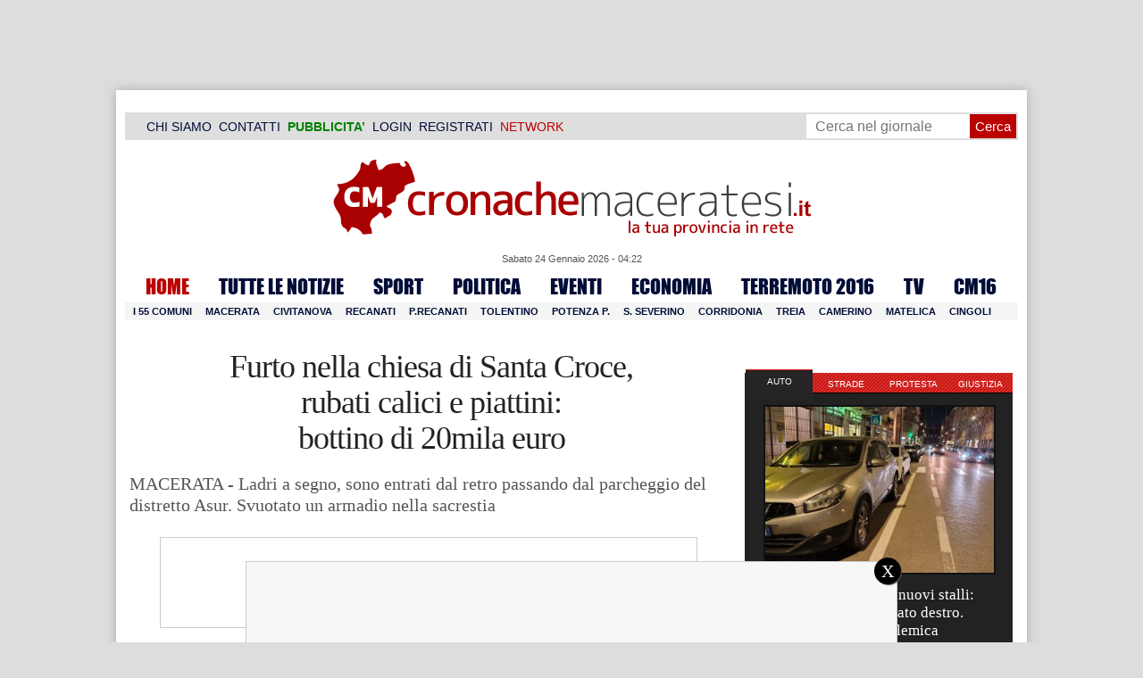

--- FILE ---
content_type: text/html; charset=UTF-8
request_url: https://www.cronachemaceratesi.it/2022/08/23/furto-nella-chiesa-di-santa-croce-rubati-calici-e-piattini-bottino-di-20mila-euro/1669897/
body_size: 34288
content:
<!doctype html>
<html lang="it" xmlns:og="http://ogp.me/ns#">
<head>
<meta charset="utf-8"/>
	
	<title>  Furto nella chiesa di Santa Croce,  rubati calici e piattini:  bottino di 20mila euro | Cronache Maceratesi</title>
	
		
	<link rel="shortcut icon" href="/favicon.ico" />
	<link rel="stylesheet" href="/wp-content/themes/WpNewspaper/style.css" type="text/css" media="screen" />
	<link rel="stylesheet" href="https://cdn.cronachemaceratesi.it/wp-content/uploads/static/css/default.css?v=48" type="text/css" media="screen" />
	<link rel="stylesheet" href="/wp-content/themes/WpNewspaper/custom.css?v=1" type="text/css" media="screen" />
	<link rel="stylesheet" href="https://cdn.cronachemaceratesi.it/wp-content/uploads/static/css/print.css?v=8" type="text/css" media="print" />
	<link rel="stylesheet" href='https://cdn.cronachemaceratesi.it/wp-content/uploads/static/css/banner.css?v=2' type='text/css' media='all' />

	<link rel="alternate" media="only screen and (max-width: 640px)" href="https://m.cronachemaceratesi.it/2022/08/23/furto-nella-chiesa-di-santa-croce-rubati-calici-e-piattini-bottino-di-20mila-euro/1669897/">

	<link rel="dns-prefetch" href="https://securepubads.g.doubleclick.net"/>
	<link rel="dns-prefetch" href="//www.google-analytics.com/" />
	<link rel="preconnect"   href="//www.google-analytics.com/" />
	<link rel="preconnect" href="https://www.googletagmanager.com"/>
	<link rel="preconnect" href="https://securepubads.g.doubleclick.net"/>
	
	<style type="text/css">
@font-face {
    font-family: 'myFirstFont';
    src: url('https://cdn.cronachemaceratesi.it/wp-content/uploads/static/font/impact-webfont.eot');
    src: url('https://cdn.cronachemaceratesi.it/wp-content/uploads/static/font/impact-webfont.eot?#iefix') format('embedded-opentype'),
         url('https://cdn.cronachemaceratesi.it/wp-content/uploads/static/font/impact-webfont.woff2') format('woff2'),
         url('https://cdn.cronachemaceratesi.it/wp-content/uploads/static/font/impact-webfont.woff') format('woff'),
         url('https://cdn.cronachemaceratesi.it/wp-content/uploads/static/font/impact-webfont.ttf') format('truetype'),
         url('https://cdn.cronachemaceratesi.it/wp-content/uploads/static/font/impact-webfont.svg#myFirstFont') format('svg');
    font-weight: normal;
    font-style: normal;
}
</style>
	<!-- per tutti -->
	<style type="text/css">
	#header {
		border-bottom: 1px solid #ddd;
	}
	#wp-admin-bar-edit .ab-item {
		color:white !important;
	}
	ul#menu-menu-category li a {
		font:22px/28px myFirstFont, impact, "arial black" !important;
	}
	ol.commentiVeri li .edit-comment p {
		text-align:left;
		font-size: 14px;
	}
	img.attachment-wpnv-ilcommento{
		width:55px;
		height:55px;
		float:left;
	}
	#contenuto_articolo h1 {
		font-size: 24px;
		line-height:26px;
		font-family: 'palatino linotype', palatino,'times new roman',times,serif;
		letter-spacing: -1px;
	}
	#contenuto_articolo a {
		cursor: pointer;
	}
	#contenuto_articolo a img {
		cursor: not-allowed;
	}
	#contenuto_articolo a.cliccabile, #contenuto_articolo a img.cliccabile {
		cursor: pointer;
	}
	#social_network {
		display:none;
	}
	#video_player {
		width:90%;
		margin:30px auto;
		padding:0;
	}
	ul.newsticker a {
		line-height:15px;
	}
	.go_back_link {
		font-weight:bold;
		font-size:16px;
		line-height:20px;
	}
	#infooter {
		z-index: 2147483645;
		background-color:#f7f7f7;
	}
	.slideshow_container_style-dark .slideshow_transparent {
		opacity:1 !important;
		height: 25px;
		line-height: 25px;
		font-size: 18px;
	}
	.titolo_classifica {
		background-color:#b00;
		color:#fff;
		font-size:25px !important;
		line-height:30px;
		margin-top:30px;
		padding:7px;
		text-align:left;
		margin-bottom:5px;
		font-weight:bold  !important;
		clear: both;
	}
	.titolo_elenco {
		font-weight:bold  !important;
		font-size:20px !important;
		line-height:25px;
		color:#235592 !important;
		margin-top:5px;
	}
	.titolo_elenco a {
		color:#235592 !important;
	}
	.wp-polls-form {
	    text-align: center;
	    width: 650px;
	    margin: 10px auto;
	}
	.wp-polls label {
	    font-size: 18px;
	    line-height: 24px;
	}
	.wp-polls .Buttons {
		padding:5px;
		font-size: 18px;
		line-height: 24px;
		background-color: #235592 !important;
		color:white !important;
		font-weight: bold;
	}
	#look_results a {
		display: block;
		padding: 10px;
		margin: 0 auto;
		font-size: 18px;
		color: #b00;
		font-weight: bold;
	}
	h1.singlePageTitle {
		text-align: center;
	}
	.user_cert_status {
		float: right;
		text-align: center;
		line-height: 150px;
		margin-right: 30px;
		margin-top: 12px;
	}
	.user_fake_avatar {
		width:120px;
		border:1px solid #ccc;
	}
	.certification_btn {
		padding:6px;
		display:block;
		font-size: 18px;
		background-color: #B00;
		color: #FFF;
		font-weight: bold;
		text-align: center;
		text-shadow: 1px 1px 1px #444;
		position: absolute;
		right: 10px;
		top: 10px;
		bottom: 10px;
		width: 200px;
		line-height: 40px;
		font-family: 'palatino linotype', palatino,'times new roman',times,serif;
		border: 1px solid #fff;
	}
	.cert_advice {
		position:relative;
		background-color: #1EBB48;
		padding: 10px;
		margin: 30px auto;
		font-size: 19px;
		line-height: 26px;
		color: #FFF;
		text-shadow: 1px 1px 1px #444;
	}
	.inner_advice {
		padding-right: 234px;
	}
	#login_widget .avatar_container {
		min-height:120px;
	}
	.intestazione cite {
		text-transform: capitalize;
	}

	#tabsRiquadriTitle li a {
		color:#fff !important;
		font-weight:normal !important;
		font-family: "Lucida Grande", Lucida, Verdana, sans-serif  !important;
	}

	#voti_sezioni {
		text-align:center;
	}
	#voti_sezioni tr td {
		padding:5px;
		vertical-align:middle;
	}
	#voti_sezioni tr th {
		height:50px;
	}
	.ballottaggio tr th {
		min-width: 70px;
		vertical-align:middle;
	}
	#voti_sezioni tr .verticale {
		-webkit-transform: rotate(-90deg);
		-moz-transform: rotate(-90deg);
		-ms-transform: rotate(-90deg);
		-o-transform: rotate(-90deg);
		filter: progid:DXImageTransform.Microsoft.BasicImage(rotation=3);
		transform: rotate(-90deg);
		font-weight:bold;
		display:block;
	}
	#voti_sezioni .sez_num {
		color:#fff;
		font-weight:bold;
		background-color:#444;
	}
	#voti_sezioni .sez_name {
		font-weight:bold;
		background-color:#f7f7f7;
		text-align:left;
	}
	#menu-item-69021 a {
		color:#b00 !important;
	}
	#navcats {
		background:none;
		margin-top: 6px;
	}
	#navpages {
		border:none;
	}
	.dataora {
		font-weight:normal;
		font-family: "Lucida Grande", Lucida, Verdana, sans-serif;
	}
	#header {
		border-bottom:none;
	}
	#news_interne {
		padding-left: 0 !important;
		background-image:none !important;
	}

	#contenuto_articolo ul {
		list-style-type:none;
		list-style-position:inside;
		padding:0;
	}
	#contenuto_articolo ul li {
		padding:0;
		padding-bottom: 5px;
		padding-top: 5px;
	}
	.nc_socialPanel {
		overflow:hidden;
	}

	.articolo-751651 h2.archiveTitle a {
		color: #235592 !important;
	}

	.articolo-751651 .postinfo {
		color: #444 !important;
		border:none !important;
	}
	.articolo-1624397 ul {
		list-style-type:disc !important;
	}
	#mostcommented2015 {
		margin-top:50px;
	}
	#contenuto_articolo {
	    font-size: 1.08em;
		line-height: 1.5em;
	}

	#visite tr td {
		padding:8px;
		text-align: center;
		border: 1px solid #ccc;
	}
	#visite tr th {
		padding:8px;
		text-align: center;
		border: 1px solid #ccc;
		background-color: #f7f7f7;
	}
	#visite .titrow {
		background-color: #444;
		color:#fff;
	}
	#visite {
		margin:10px auto;
		width:300px;
		margin-bottom:20px;
	}
	.comments_wrapper {
		position: relative;
	}
	.comment_area_title {
		position: absolute;
	    top: 0;
	    left: 0;
	    font-weight: bold;
	    font-size: 20px;
	    line-height: 22px;
	    color:#235592;
	}
	#innerLeft ol.commentlist {
		padding-top: 40px !important;
	}
	.fixed {
		position: fixed;
	}
	iframe {
		margin: 0 auto;
		display: block;
	    padding: 0;
	    border: none;
	}
	.wp-embedded-content {
		width: 650px;
	}
	.adBanner {
      background-color: transparent;
      height: 1px;
      width: 1px;
  }

	#vote_poll_mobile {
		display: none;
	}
	
	.selezionabile {
		-webkit-user-select: text;  /* Chrome 49+ */
		-moz-user-select: text;     /* Firefox 43+ */
		-ms-user-select: text;      /* No support yet */
		user-select: text;          /* Likely future */  		
	}
	.addthis_wrapper {
		margin:15px;
	}

	#container_elezioni_orizzontale {
		
		width:1000px !important;
	}
	
     .election-banner-container {
		display: flex;
		justify-content: space-between;
		align-items: center;
		width: 100%;
		gap: 10px;
		box-sizing: border-box;
	}
	.election-banner-container a {
		flex: 1;
		display: block;
	}
	.election-banner-container img {
		width: 100%;
		height: auto;
		display: block;
	}	
	
	#sheets {
		height:600px;
		width:100%;
		margin:0;
		padding:0;
		max-width: 100%;
	}	
	
	 #sheets_link {
		 color:#b00;
		 text-decoration:underline;
	 }
	 
	 .post .contenuto h2 {
		font-weight:bold;
		margin-top:7px;
		margin-bottom:2px;
		font-size:22px;
		line-height:25px;
	 }
	 
	/* CSS BLOCCO EVENTI */ 
	.post_events_wrapper {
		position:relative; 
		width:300px; 
		height:273px; 
		background-image:url('https://cdn.cronachemaceratesi.it/wp-content/uploads/static/img/events_background.png');
		background-repeat:no-repeat;
		margin-bottom:20px;
	}
	.inner_post_events {
		position:absolute; 
		top:67px; 
		left:1px; 
		right:1px; 
		height:182px; 
		background-color: #F5F5F5; 
		opacity:0.95; 
		border-top:1px solid #ccc; 
		border-bottom:1px solid #ccc;			
		overflow:auto;
	}
	.inner_post_events li .text_container {
		height:75px;
		float:left;
		width:190px;
	}
	.inner_post_events li .event_thumb {
		width:75px;
		height:75px;
		float:left;
		margin-right:5px;
		border:none;
		padding:0;
	}
	.inner_post_events li {
		list-style-type: none;
		padding: 5px;
		margin-bottom: 2px;
		padding-bottom: 2px;
		border-bottom: 1px dotted #ccc;
	}
	.inner_post_events li a br {
		display:none;
	}
	.inner_post_events li a {
		color: #222;
		font-size: 15px;
		line-height: 20px;
		font-family: georgia, 'palatino linotype', palatino,'times new roman',times,serif;
	}
	.inner_post_events li a:hover {
		color:#555;
	}
	.cta_all_events {
		color:#f5f5f5;
		line-height:23px;
		font-size:14px;
		font-family: sans-serif;
		text-decoration:none;
		position:absolute;
		left:7px;
		right:0;
		bottom:0;
	}
	.cta_all_events:hover {
		text-decoration:underline;
	}	
	
	/* Sharing Icons */
	.sharing_icons_wrapper {
		margin:15px 0;
	}
	.sharing_icons_wrapper a {
		display: inline-block;
		padding: 3px 10px;
		margin-right: 3px;
		font-size: 13px;
		line-height: 24px;
		border-radius: 2px;
		font-family: sans-serif;
	}
	
	.fa, .fab, .fad, .fal, .far, .fas {
		margin-right:5px;
	}
	.sharing_icons_wrapper a:hover {
		text-decoration:none;
		color:#fff;
	}
	.sharing_icons_wrapper icon:hover {
		opacity: 0.7;
	}
	.sharing_icons_wrapper .facebook {
		background-color: #3B5998;
		color: white;
	}
	.sharing_icons_wrapper .x-twitter {
		background-color: #000;
		color: white;
	}
	.sharing_icons_wrapper .linkedin {
		background-color: #007bb5;
		color: white;
	}
	.sharing_icons_wrapper .whatsapp {
		background-color: #4DC247;
		color: white;
	}
	.sharing_icons_wrapper .pdf {
		background-color: #B30B00;
		color: white;
	}
	.sharing_icons_wrapper .print {
		background-color: #738A8D;
		color: white;
	}
	.reserved_reproduction {
		margin:15px 0;
		height:25px;
		padding:8px;
		line-height:25px;
	}
	.post_views {
		font-size:12px;
	}
	
	.show_only_on_app {
		display:none;
	}
	
	</style>

	<link rel="alternate" type="application/rss+xml" title="RSS 2.0" href="https://www.cronachemaceratesi.it/feed/" />
	<link rel="alternate" type="text/xml" title="RSS .92" href="https://www.cronachemaceratesi.it/feed/rss/" />

	
<script async src="https://securepubads.g.doubleclick.net/tag/js/gpt.js"></script>
<script>

	window.googletag = window.googletag || {cmd: []};

	googletag.cmd.push(function() {

		//skin
		googletag.defineSlot('/6537874/cm-desktop-skin-articoli', [1, 1], 'div-gpt-ad-1571063340345-0').setTargeting('comune_cm', ["10959","49319","31987","31989","44","3355"]).addService(googletag.pubads());

		//orizzontali
		googletag.defineSlot('/6537874/728x90_infooter_articoli', [728, 90], 'div-gpt-ad-1417384327962-0').setTargeting('comune_cm', ["10959","49319","31987","31989","44","3355"]).addService(googletag.pubads()).setCollapseEmptyDiv(true);
		googletag.defineSlot('/6537874/articoli_970x90', [[970, 250], [970, 90], [728, 90]], 'div-gpt-ad-1506334438776-0').setTargeting('comune_cm', ["10959","49319","31987","31989","44","3355"]).addService(googletag.pubads()).setCollapseEmptyDiv(true);
		//googletag.defineSlot('/6537874/970x90_articoli_top', [970, 90], 'div-gpt-ad-1512090011013-0').setTargeting('comune_cm', ["10959","49319","31987","31989","44","3355"]).addService(googletag.pubads()).setCollapseEmptyDiv(true);
		googletag.defineOutOfPageSlot('/6537874/cm_royal_desktop_articoli', 'div-gpt-ad-1762800183316-0').addService(googletag.pubads());

		//manchette
		googletag.defineSlot('/6537874/articoli_150x115_destra', [150, 115], 'div-gpt-ad-1373041927023-0').setTargeting('comune_cm', ["10959","49319","31987","31989","44","3355"]).addService(googletag.pubads());
		googletag.defineSlot('/6537874/home_page_150x115_header_sinistra', [150, 115], 'div-gpt-ad-1372873550717-0').setTargeting('comune_cm', ["10959","49319","31987","31989","44","3355"]).addService(googletag.pubads());

    	//laterali
		googletag.defineSlot('/6537874/articoli_300x600', [[300, 600], [300, 420], [300, 250]], 'div-gpt-ad-1519641619550-0').setTargeting('comune_cm', ["10959","49319","31987","31989","44","3355"]).addService(googletag.pubads());
		googletag.defineSlot('/6537874/articoli_300x250', [[300, 600], [300, 420], [300, 250]], 'div-gpt-ad-1515408208531-0').setTargeting('comune_cm', ["10959","49319","31987","31989","44","3355"]).addService(googletag.pubads()).setCollapseEmptyDiv(true);
		googletag.defineSlot('/6537874/cm_desk_300x600_extra', [300, 600], 'div-gpt-ad-1575888282413-0').setTargeting('comune_cm', ["10959","49319","31987","31989","44","3355"]).addService(googletag.pubads());

		//dentro corpo testo
		googletag.defineSlot('/6537874/articoli_600x300', [600, 300], 'div-gpt-ad-1372888032712-0').setTargeting('comune_cm', ["10959","49319","31987","31989","44","3355"]).addService(googletag.pubads()).setCollapseEmptyDiv(true);
		googletag.defineSlot('/6537874/articoli_sport_600x300', [600, 300], 'div-gpt-ad-1383227861735-0').setTargeting('comune_cm', ["10959","49319","31987","31989","44","3355"]).addService(googletag.pubads()).setCollapseEmptyDiv(true);
		googletag.defineSlot('/6537874/600x100_desktop_articoli', [600, 100], 'div-gpt-ad-1426590920219-0').setTargeting('comune_cm', ["10959","49319","31987","31989","44","3355"]).addService(googletag.pubads()).setCollapseEmptyDiv(true);

		googletag.defineSlot('/6537874/cm_desk_650x80_articoli_bottom', [650, 80], 'div-gpt-ad-1532076578366-0').setTargeting('comune_cm', ["10959","49319","31987","31989","44","3355"]).addService(googletag.pubads()).setCollapseEmptyDiv(true);
		//googletag.defineSlot('/6537874/cm_desk_728x90_video', [728, 90], 'div-gpt-ad-1664880835275-0').addService(googletag.pubads()).setCollapseEmptyDiv(true);

		googletag.pubads().setTargeting('comune_cm', ["10959","49319","31987","31989","44","3355"]);
		
		googletag.pubads().enableSingleRequest();
		googletag.pubads().collapseEmptyDivs();
		googletag.enableServices();
		
		googletag.pubads().addEventListener('slotRenderEnded', function(event) {
			if (event.slot.getSlotElementId() === 'div-gpt-ad-1417384327962-0') {
				
				console.log("slot infooter renderizzato");
				
				var adContainer = document.getElementById('div-gpt-ad-1417384327962-0');
				
				if (event.isEmpty) {
					//adContainer.style.display = 'none';
					console.log("slot infooter vuoto");
					document.getElementById('infooter').style.display = 'none';
				} else {
					console.log("slot infooter non vuoto");
				}
			}
		});		
		
	});

</script>
<meta name='robots' content='max-image-preview:large' />
<link rel='dns-prefetch' href='//www.cronachemaceratesi.it' />
<link rel="alternate" type="application/rss+xml" title="Cronache Maceratesi &raquo; Furto nella chiesa di Santa Croce,  rubati calici e piattini:  bottino di 20mila euro Feed dei commenti" href="https://www.cronachemaceratesi.it/2022/08/23/furto-nella-chiesa-di-santa-croce-rubati-calici-e-piattini-bottino-di-20mila-euro/1669897/feed/" />
<link rel="alternate" title="oEmbed (JSON)" type="application/json+oembed" href="https://www.cronachemaceratesi.it/wp-json/oembed/1.0/embed?url=https%3A%2F%2Fwww.cronachemaceratesi.it%2F2022%2F08%2F23%2Ffurto-nella-chiesa-di-santa-croce-rubati-calici-e-piattini-bottino-di-20mila-euro%2F1669897%2F" />
<link rel="alternate" title="oEmbed (XML)" type="text/xml+oembed" href="https://www.cronachemaceratesi.it/wp-json/oembed/1.0/embed?url=https%3A%2F%2Fwww.cronachemaceratesi.it%2F2022%2F08%2F23%2Ffurto-nella-chiesa-di-santa-croce-rubati-calici-e-piattini-bottino-di-20mila-euro%2F1669897%2F&#038;format=xml" />
<style id='wp-img-auto-sizes-contain-inline-css' type='text/css'>
img:is([sizes=auto i],[sizes^="auto," i]){contain-intrinsic-size:3000px 1500px}
/*# sourceURL=wp-img-auto-sizes-contain-inline-css */
</style>
<style id='wp-emoji-styles-inline-css' type='text/css'>

	img.wp-smiley, img.emoji {
		display: inline !important;
		border: none !important;
		box-shadow: none !important;
		height: 1em !important;
		width: 1em !important;
		margin: 0 0.07em !important;
		vertical-align: -0.1em !important;
		background: none !important;
		padding: 0 !important;
	}
/*# sourceURL=wp-emoji-styles-inline-css */
</style>
<link rel='stylesheet' id='wp-block-library-css' href='https://www.cronachemaceratesi.it/wp-includes/css/dist/block-library/style.min.css?ver=6b8c71621ecfca92895698521422e0cf' type='text/css' media='all' />
<style id='global-styles-inline-css' type='text/css'>
:root{--wp--preset--aspect-ratio--square: 1;--wp--preset--aspect-ratio--4-3: 4/3;--wp--preset--aspect-ratio--3-4: 3/4;--wp--preset--aspect-ratio--3-2: 3/2;--wp--preset--aspect-ratio--2-3: 2/3;--wp--preset--aspect-ratio--16-9: 16/9;--wp--preset--aspect-ratio--9-16: 9/16;--wp--preset--color--black: #000000;--wp--preset--color--cyan-bluish-gray: #abb8c3;--wp--preset--color--white: #ffffff;--wp--preset--color--pale-pink: #f78da7;--wp--preset--color--vivid-red: #cf2e2e;--wp--preset--color--luminous-vivid-orange: #ff6900;--wp--preset--color--luminous-vivid-amber: #fcb900;--wp--preset--color--light-green-cyan: #7bdcb5;--wp--preset--color--vivid-green-cyan: #00d084;--wp--preset--color--pale-cyan-blue: #8ed1fc;--wp--preset--color--vivid-cyan-blue: #0693e3;--wp--preset--color--vivid-purple: #9b51e0;--wp--preset--gradient--vivid-cyan-blue-to-vivid-purple: linear-gradient(135deg,rgb(6,147,227) 0%,rgb(155,81,224) 100%);--wp--preset--gradient--light-green-cyan-to-vivid-green-cyan: linear-gradient(135deg,rgb(122,220,180) 0%,rgb(0,208,130) 100%);--wp--preset--gradient--luminous-vivid-amber-to-luminous-vivid-orange: linear-gradient(135deg,rgb(252,185,0) 0%,rgb(255,105,0) 100%);--wp--preset--gradient--luminous-vivid-orange-to-vivid-red: linear-gradient(135deg,rgb(255,105,0) 0%,rgb(207,46,46) 100%);--wp--preset--gradient--very-light-gray-to-cyan-bluish-gray: linear-gradient(135deg,rgb(238,238,238) 0%,rgb(169,184,195) 100%);--wp--preset--gradient--cool-to-warm-spectrum: linear-gradient(135deg,rgb(74,234,220) 0%,rgb(151,120,209) 20%,rgb(207,42,186) 40%,rgb(238,44,130) 60%,rgb(251,105,98) 80%,rgb(254,248,76) 100%);--wp--preset--gradient--blush-light-purple: linear-gradient(135deg,rgb(255,206,236) 0%,rgb(152,150,240) 100%);--wp--preset--gradient--blush-bordeaux: linear-gradient(135deg,rgb(254,205,165) 0%,rgb(254,45,45) 50%,rgb(107,0,62) 100%);--wp--preset--gradient--luminous-dusk: linear-gradient(135deg,rgb(255,203,112) 0%,rgb(199,81,192) 50%,rgb(65,88,208) 100%);--wp--preset--gradient--pale-ocean: linear-gradient(135deg,rgb(255,245,203) 0%,rgb(182,227,212) 50%,rgb(51,167,181) 100%);--wp--preset--gradient--electric-grass: linear-gradient(135deg,rgb(202,248,128) 0%,rgb(113,206,126) 100%);--wp--preset--gradient--midnight: linear-gradient(135deg,rgb(2,3,129) 0%,rgb(40,116,252) 100%);--wp--preset--font-size--small: 13px;--wp--preset--font-size--medium: 20px;--wp--preset--font-size--large: 36px;--wp--preset--font-size--x-large: 42px;--wp--preset--spacing--20: 0.44rem;--wp--preset--spacing--30: 0.67rem;--wp--preset--spacing--40: 1rem;--wp--preset--spacing--50: 1.5rem;--wp--preset--spacing--60: 2.25rem;--wp--preset--spacing--70: 3.38rem;--wp--preset--spacing--80: 5.06rem;--wp--preset--shadow--natural: 6px 6px 9px rgba(0, 0, 0, 0.2);--wp--preset--shadow--deep: 12px 12px 50px rgba(0, 0, 0, 0.4);--wp--preset--shadow--sharp: 6px 6px 0px rgba(0, 0, 0, 0.2);--wp--preset--shadow--outlined: 6px 6px 0px -3px rgb(255, 255, 255), 6px 6px rgb(0, 0, 0);--wp--preset--shadow--crisp: 6px 6px 0px rgb(0, 0, 0);}:where(.is-layout-flex){gap: 0.5em;}:where(.is-layout-grid){gap: 0.5em;}body .is-layout-flex{display: flex;}.is-layout-flex{flex-wrap: wrap;align-items: center;}.is-layout-flex > :is(*, div){margin: 0;}body .is-layout-grid{display: grid;}.is-layout-grid > :is(*, div){margin: 0;}:where(.wp-block-columns.is-layout-flex){gap: 2em;}:where(.wp-block-columns.is-layout-grid){gap: 2em;}:where(.wp-block-post-template.is-layout-flex){gap: 1.25em;}:where(.wp-block-post-template.is-layout-grid){gap: 1.25em;}.has-black-color{color: var(--wp--preset--color--black) !important;}.has-cyan-bluish-gray-color{color: var(--wp--preset--color--cyan-bluish-gray) !important;}.has-white-color{color: var(--wp--preset--color--white) !important;}.has-pale-pink-color{color: var(--wp--preset--color--pale-pink) !important;}.has-vivid-red-color{color: var(--wp--preset--color--vivid-red) !important;}.has-luminous-vivid-orange-color{color: var(--wp--preset--color--luminous-vivid-orange) !important;}.has-luminous-vivid-amber-color{color: var(--wp--preset--color--luminous-vivid-amber) !important;}.has-light-green-cyan-color{color: var(--wp--preset--color--light-green-cyan) !important;}.has-vivid-green-cyan-color{color: var(--wp--preset--color--vivid-green-cyan) !important;}.has-pale-cyan-blue-color{color: var(--wp--preset--color--pale-cyan-blue) !important;}.has-vivid-cyan-blue-color{color: var(--wp--preset--color--vivid-cyan-blue) !important;}.has-vivid-purple-color{color: var(--wp--preset--color--vivid-purple) !important;}.has-black-background-color{background-color: var(--wp--preset--color--black) !important;}.has-cyan-bluish-gray-background-color{background-color: var(--wp--preset--color--cyan-bluish-gray) !important;}.has-white-background-color{background-color: var(--wp--preset--color--white) !important;}.has-pale-pink-background-color{background-color: var(--wp--preset--color--pale-pink) !important;}.has-vivid-red-background-color{background-color: var(--wp--preset--color--vivid-red) !important;}.has-luminous-vivid-orange-background-color{background-color: var(--wp--preset--color--luminous-vivid-orange) !important;}.has-luminous-vivid-amber-background-color{background-color: var(--wp--preset--color--luminous-vivid-amber) !important;}.has-light-green-cyan-background-color{background-color: var(--wp--preset--color--light-green-cyan) !important;}.has-vivid-green-cyan-background-color{background-color: var(--wp--preset--color--vivid-green-cyan) !important;}.has-pale-cyan-blue-background-color{background-color: var(--wp--preset--color--pale-cyan-blue) !important;}.has-vivid-cyan-blue-background-color{background-color: var(--wp--preset--color--vivid-cyan-blue) !important;}.has-vivid-purple-background-color{background-color: var(--wp--preset--color--vivid-purple) !important;}.has-black-border-color{border-color: var(--wp--preset--color--black) !important;}.has-cyan-bluish-gray-border-color{border-color: var(--wp--preset--color--cyan-bluish-gray) !important;}.has-white-border-color{border-color: var(--wp--preset--color--white) !important;}.has-pale-pink-border-color{border-color: var(--wp--preset--color--pale-pink) !important;}.has-vivid-red-border-color{border-color: var(--wp--preset--color--vivid-red) !important;}.has-luminous-vivid-orange-border-color{border-color: var(--wp--preset--color--luminous-vivid-orange) !important;}.has-luminous-vivid-amber-border-color{border-color: var(--wp--preset--color--luminous-vivid-amber) !important;}.has-light-green-cyan-border-color{border-color: var(--wp--preset--color--light-green-cyan) !important;}.has-vivid-green-cyan-border-color{border-color: var(--wp--preset--color--vivid-green-cyan) !important;}.has-pale-cyan-blue-border-color{border-color: var(--wp--preset--color--pale-cyan-blue) !important;}.has-vivid-cyan-blue-border-color{border-color: var(--wp--preset--color--vivid-cyan-blue) !important;}.has-vivid-purple-border-color{border-color: var(--wp--preset--color--vivid-purple) !important;}.has-vivid-cyan-blue-to-vivid-purple-gradient-background{background: var(--wp--preset--gradient--vivid-cyan-blue-to-vivid-purple) !important;}.has-light-green-cyan-to-vivid-green-cyan-gradient-background{background: var(--wp--preset--gradient--light-green-cyan-to-vivid-green-cyan) !important;}.has-luminous-vivid-amber-to-luminous-vivid-orange-gradient-background{background: var(--wp--preset--gradient--luminous-vivid-amber-to-luminous-vivid-orange) !important;}.has-luminous-vivid-orange-to-vivid-red-gradient-background{background: var(--wp--preset--gradient--luminous-vivid-orange-to-vivid-red) !important;}.has-very-light-gray-to-cyan-bluish-gray-gradient-background{background: var(--wp--preset--gradient--very-light-gray-to-cyan-bluish-gray) !important;}.has-cool-to-warm-spectrum-gradient-background{background: var(--wp--preset--gradient--cool-to-warm-spectrum) !important;}.has-blush-light-purple-gradient-background{background: var(--wp--preset--gradient--blush-light-purple) !important;}.has-blush-bordeaux-gradient-background{background: var(--wp--preset--gradient--blush-bordeaux) !important;}.has-luminous-dusk-gradient-background{background: var(--wp--preset--gradient--luminous-dusk) !important;}.has-pale-ocean-gradient-background{background: var(--wp--preset--gradient--pale-ocean) !important;}.has-electric-grass-gradient-background{background: var(--wp--preset--gradient--electric-grass) !important;}.has-midnight-gradient-background{background: var(--wp--preset--gradient--midnight) !important;}.has-small-font-size{font-size: var(--wp--preset--font-size--small) !important;}.has-medium-font-size{font-size: var(--wp--preset--font-size--medium) !important;}.has-large-font-size{font-size: var(--wp--preset--font-size--large) !important;}.has-x-large-font-size{font-size: var(--wp--preset--font-size--x-large) !important;}
/*# sourceURL=global-styles-inline-css */
</style>

<style id='classic-theme-styles-inline-css' type='text/css'>
/*! This file is auto-generated */
.wp-block-button__link{color:#fff;background-color:#32373c;border-radius:9999px;box-shadow:none;text-decoration:none;padding:calc(.667em + 2px) calc(1.333em + 2px);font-size:1.125em}.wp-block-file__button{background:#32373c;color:#fff;text-decoration:none}
/*# sourceURL=/wp-includes/css/classic-themes.min.css */
</style>
<link rel='stylesheet' id='wp-rest-user-css' href='https://www.cronachemaceratesi.it/wp-content/plugins/wp-rest-user/public/css/wp-rest-user-public.css?ver=1.4.3' type='text/css' media='all' />
<link rel='stylesheet' id='ep_general_styles-css' href='https://www.cronachemaceratesi.it/wp-content/plugins/elasticpress/dist/css/general-styles.css?ver=66295efe92a630617c00' type='text/css' media='all' />
<link rel='stylesheet' id='searchterm-highlighting-css' href='https://www.cronachemaceratesi.it/wp-content/plugins/elasticpress/dist/css/highlighting-styles.css?ver=252562c4ed9241547293' type='text/css' media='all' />
<script type="text/javascript" src="https://www.cronachemaceratesi.it/wp-includes/js/jquery/jquery.min.js?ver=3.7.1" id="jquery-core-js"></script>
<script type="text/javascript" src="https://www.cronachemaceratesi.it/wp-includes/js/jquery/jquery-migrate.min.js?ver=3.4.1" id="jquery-migrate-js"></script>
<script type="text/javascript" src="https://www.cronachemaceratesi.it/wp-content/themes/WpNewspaper/includes/js/jqueryslidemenu.js?ver=6b8c71621ecfca92895698521422e0cf" id="jqueryslidemenu-js"></script>
<script type="text/javascript" src="https://www.cronachemaceratesi.it/wp-content/plugins/wp-rest-user/public/js/wp-rest-user-public.js?ver=1.4.3" id="wp-rest-user-js"></script>
<link rel="https://api.w.org/" href="https://www.cronachemaceratesi.it/wp-json/" /><link rel="alternate" title="JSON" type="application/json" href="https://www.cronachemaceratesi.it/wp-json/wp/v2/posts/1669897" /><link rel="canonical" href="https://www.cronachemaceratesi.it/2022/08/23/furto-nella-chiesa-di-santa-croce-rubati-calici-e-piattini-bottino-di-20mila-euro/1669897/" />

	<!-- Comment Rating plugin Version: 2.12.1 by Bob King, http://wealthynetizen.com/, dynamic comment voting & styling. --> 
	<style type="text/css" media="screen">
	   .ckrating_highly_rated {background-color:#FFFFCC !important;}
	   .ckrating_poorly_rated {opacity:0.6;filter:alpha(opacity=60) !important;}
	   .ckrating_hotly_debated {background-color:#FFF0F5 !important;}
	</style>

	
		<!-- GA Google Analytics @ https://m0n.co/ga -->
		<script async src="https://www.googletagmanager.com/gtag/js?id=G-1T7X1PQQV3"></script>
		<script>
			window.dataLayer = window.dataLayer || [];
			function gtag(){dataLayer.push(arguments);}
			gtag('js', new Date());
			gtag('config', 'G-1T7X1PQQV3');
		</script>

	

<script type="application/ld+json" class="saswp-schema-markup-output">
[{"@context":"https:\/\/schema.org\/","@graph":[{"@context":"https:\/\/schema.org\/","@type":"SiteNavigationElement","@id":"https:\/\/www.cronachemaceratesi.it\/#redazione","name":"Redazione","url":"https:\/\/www.cronachemaceratesi.it\/redazione\/"},{"@context":"https:\/\/schema.org\/","@type":"SiteNavigationElement","@id":"https:\/\/www.cronachemaceratesi.it\/#licenza-sui-contenuti","name":"Licenza sui contenuti","url":"https:\/\/www.cronachemaceratesi.it\/licenza-sui-contenuti\/"},{"@context":"https:\/\/schema.org\/","@type":"SiteNavigationElement","@id":"https:\/\/www.cronachemaceratesi.it\/#privacy-policy","name":"Privacy Policy","url":"https:\/\/www.cronachemaceratesi.it\/privacy-policy\/"},{"@context":"https:\/\/schema.org\/","@type":"SiteNavigationElement","@id":"https:\/\/www.cronachemaceratesi.it\/#responsabilita-dei-contenuti","name":"Responsabilit\u00e0 dei contenuti","url":"https:\/\/www.cronachemaceratesi.it\/responsabilita-dei-contenuti\/"},{"@context":"https:\/\/schema.org\/","@type":"SiteNavigationElement","@id":"https:\/\/www.cronachemaceratesi.it\/#codice-di-condotta","name":"Codice di condotta","url":"https:\/\/www.cronachemaceratesi.it\/codice-di-condotta\/"},{"@context":"https:\/\/schema.org\/","@type":"SiteNavigationElement","@id":"https:\/\/www.cronachemaceratesi.it\/#contatti","name":"CONTATTI","url":"https:\/\/www.cronachemaceratesi.it\/redazione\/"},{"@context":"https:\/\/schema.org\/","@type":"SiteNavigationElement","@id":"https:\/\/www.cronachemaceratesi.it\/#pubblicita","name":"PUBBLICITA'","url":"https:\/\/www.cronachemaceratesi.it\/pubblicita\/"},{"@context":"https:\/\/schema.org\/","@type":"SiteNavigationElement","@id":"https:\/\/www.cronachemaceratesi.it\/#login","name":"LOGIN","url":"https:\/\/www.cronachemaceratesi.it\/wp-login.php"},{"@context":"https:\/\/schema.org\/","@type":"SiteNavigationElement","@id":"https:\/\/www.cronachemaceratesi.it\/#registrati","name":"REGISTRATI","url":"https:\/\/www.cronachemaceratesi.it\/certificazione\/"},{"@context":"https:\/\/schema.org\/","@type":"SiteNavigationElement","@id":"https:\/\/www.cronachemaceratesi.it\/#cronache-fermane","name":"CRONACHE FERMANE","url":"https:\/\/www.cronachefermane.it\/"},{"@context":"https:\/\/schema.org\/","@type":"SiteNavigationElement","@id":"https:\/\/www.cronachemaceratesi.it\/#cronache-ancona","name":"CRONACHE ANCONA","url":"https:\/\/www.cronacheancona.it\/"},{"@context":"https:\/\/schema.org\/","@type":"SiteNavigationElement","@id":"https:\/\/www.cronachemaceratesi.it\/#cronache-picene","name":"CRONACHE PICENE","url":"https:\/\/www.cronachepicene.it\/"}]},

{"@context":"https:\/\/schema.org\/","@type":"NewsArticle","@id":"https:\/\/www.cronachemaceratesi.it\/2022\/08\/23\/furto-nella-chiesa-di-santa-croce-rubati-calici-e-piattini-bottino-di-20mila-euro\/1669897\/#newsarticle","url":"https:\/\/www.cronachemaceratesi.it\/2022\/08\/23\/furto-nella-chiesa-di-santa-croce-rubati-calici-e-piattini-bottino-di-20mila-euro\/1669897\/","headline":"Furto nella chiesa di Santa Croce, <br> rubati calici e piattini: <br> bottino di 20mila euro","mainEntityOfPage":"https:\/\/www.cronachemaceratesi.it\/2022\/08\/23\/furto-nella-chiesa-di-santa-croce-rubati-calici-e-piattini-bottino-di-20mila-euro\/1669897\/","datePublished":"2022-08-23T10:45:55+02:00","dateModified":"2022-08-27T15:46:03+02:00","description":"MACERATA - Ladri a segno, sono entrati dal retro passando dal parcheggio del distretto Asur. Svuotato un armadio nella sacrestia","articleSection":"Macerata","articleBody":"&nbsp;     La chiesa di Santa Croce    Calici e piattini per un bottino di circa 20mila euro. E' quanto trafugato dalla chiesa di Santa Croce a Macerata per un colpo messo a segno sabato scorso, all'ora di pranzo, approfittando dell'assenza dei sacerdoti. I ladri hanno fatto man bassa di oggetti liturgici una volta entrati nel luogo di culto passando dal parcheggio nell'area del distretto Asur, sul retro della chiesa.    Hanno spostato le transenne, togliendo il filo che le teneva allacciate insieme, e si sono introdotti all'interno approfittando di una porta posteriore lasciata aperta. Visto che c\u2019era stato il camposcuola, qualcuno si \u00e8 dimenticato di chiuderla, probabilmente dopo le pulizie del caso.    Attraversato il grande salone e il corridoio si sono diretti subito in sagrestia e non hanno toccato nulla negli uffici, come se avessero gi\u00e0 in mente dove colpire, puntando all'armadio dove erano custoditi i beni preziosi e lasciando altri oggetti al loro posto. Il bottino ammonta ad alcuni calici e piattini, due pissidi e un piattello usato per coprire il calice e contenere l\u2019ostia. Un totale di circa 20mila euro, l'episodio \u00e8 stato denunciato ai carabinieri che indagano per risalire ai colpevoli.","keywords":"","name":"Furto nella chiesa di Santa Croce, <br> rubati calici e piattini: <br> bottino di 20mila euro","thumbnailUrl":"https:\/\/www.cronachemaceratesi.it\/wp-content\/uploads\/2019\/10\/santa_croce_rotatoria-95x73.jpg","wordCount":"192","timeRequired":"PT51S","mainEntity":{"@type":"WebPage","@id":"https:\/\/www.cronachemaceratesi.it\/2022\/08\/23\/furto-nella-chiesa-di-santa-croce-rubati-calici-e-piattini-bottino-di-20mila-euro\/1669897\/"},"author":{"@type":"Person","name":"Marco Cencioni","url":"https:\/\/www.cronachemaceratesi.it\/author\/marco-cencioni\/","sameAs":[],"image":{"@type":"ImageObject","url":"https:\/\/secure.gravatar.com\/avatar\/da2c9293c304f2697feb5e8259e21f5d01c5ad273e32b50faab4d68609f84858?s=96&d=mm&r=g","height":96,"width":96}},"editor":{"@type":"Person","name":"Marco Cencioni","url":"https:\/\/www.cronachemaceratesi.it\/author\/marco-cencioni\/","sameAs":[],"image":{"@type":"ImageObject","url":"https:\/\/secure.gravatar.com\/avatar\/da2c9293c304f2697feb5e8259e21f5d01c5ad273e32b50faab4d68609f84858?s=96&d=mm&r=g","height":96,"width":96}},"publisher":{"@type":"Organization","name":"Cronache Maceratesi","url":"https:\/\/www.cronachemaceratesi.it","logo":{"@type":"ImageObject","url":"https:\/\/www.cronachemaceratesi.it\/wp-content\/uploads\/2021\/10\/cm_2000x200.jpg","width":1280,"height":128}},"comment":[{"@type":"Comment","id":"https:\/\/www.cronachemaceratesi.it\/2022\/08\/23\/furto-nella-chiesa-di-santa-croce-rubati-calici-e-piattini-bottino-di-20mila-euro\/1669897\/#comment-541148","dateCreated":"2022-08-24T06:58:24+02:00","description":"Non credo che siano stati d'oro massiccio. Sarebbero stati meglio protetti oppure rubati gi\u00e0 da anni. Che ci sia un commercio di questo tipo mi pare strano, preti che acquistano calici rubati non ce li vedo. Mentre per le reliquie il discorso \u00e8 diverso. Comunque un bel caso da risolvere, le ipotesi da fare ci sarebbero, dalle pi\u00f9 insignificanti alle pi\u00f9 torbide. Certo \u00e8 che per saperne di pi\u00f9 bisognerebbe ritrovarle.","author":{"@type":"Person","name":"Sauro Micucci","url":""}},{"@type":"Comment","id":"https:\/\/www.cronachemaceratesi.it\/2022\/08\/23\/furto-nella-chiesa-di-santa-croce-rubati-calici-e-piattini-bottino-di-20mila-euro\/1669897\/#comment-541136","dateCreated":"2022-08-23T20:08:13+02:00","description":"i fedeli di quella parrocchia si aiuteranno e doneranno ben pi\u00f9 di 20mila \u20acuro, ma alla fine anche un calice di legno e un piattino di terracotta basteranno per celebrare messa a chi si \u00e8 dato anche per i peccati di quel ladro.","author":{"@type":"Person","name":"Enrico Morresi","url":""}},{"@type":"Comment","id":"https:\/\/www.cronachemaceratesi.it\/2022\/08\/23\/furto-nella-chiesa-di-santa-croce-rubati-calici-e-piattini-bottino-di-20mila-euro\/1669897\/#comment-541132","dateCreated":"2022-08-23T18:59:56+02:00","description":"La porta lasciata aperta la trova anche Sciascillo (Mario Adorf) in \u201cOperazione San Gennaro\u201d(Dino Risi, 1966).","author":{"@type":"Person","name":"Massimo Giorgi","url":""}},{"@type":"Comment","id":"https:\/\/www.cronachemaceratesi.it\/2022\/08\/23\/furto-nella-chiesa-di-santa-croce-rubati-calici-e-piattini-bottino-di-20mila-euro\/1669897\/#comment-541081","dateCreated":"2022-08-23T16:34:49+02:00","description":"Mo si rubano tutto , ottone argento rame tutto vale!","author":{"@type":"Person","name":"Verusca de Robertis","url":"https:\/\/www.facebook.com\/"}},{"@type":"Comment","id":"https:\/\/www.cronachemaceratesi.it\/2022\/08\/23\/furto-nella-chiesa-di-santa-croce-rubati-calici-e-piattini-bottino-di-20mila-euro\/1669897\/#comment-541082","dateCreated":"2022-08-23T16:34:49+02:00","description":"Invece di parlare della povert\u00e0 o meno della chiesa che nel corso dei secoli ha saputo conservare tesori d'arte parlate dei nuovi preti, presbiteri e gente della Azione Cattolica o di Comunione e Liberazione a cui non frega niente del patrimonio della Chiesa! \u00c8 come se a casa loro vanno e vengono tanto c'\u00e8 qualche altro che controlla, chiude a chiave e garantisce la \u00e8 sicurezza","author":{"@type":"Person","name":"Piero Giorgi","url":"https:\/\/www.facebook.com\/"}},{"@type":"Comment","id":"https:\/\/www.cronachemaceratesi.it\/2022\/08\/23\/furto-nella-chiesa-di-santa-croce-rubati-calici-e-piattini-bottino-di-20mila-euro\/1669897\/#comment-541083","dateCreated":"2022-08-23T16:34:49+02:00","description":"Noo!","author":{"@type":"Person","name":"Mauro Damen","url":"https:\/\/www.facebook.com\/"}},{"@type":"Comment","id":"https:\/\/www.cronachemaceratesi.it\/2022\/08\/23\/furto-nella-chiesa-di-santa-croce-rubati-calici-e-piattini-bottino-di-20mila-euro\/1669897\/#comment-541084","dateCreated":"2022-08-23T16:34:49+02:00","description":"Oggi qualcuno brindera' con un calice usato da chiss\u00e0 quante persone e magiera' il dolce nel piattino delle ostie,pulito con il dito del sacerdote.","author":{"@type":"Person","name":"Sandra Marcantoni","url":"https:\/\/www.facebook.com\/"}},{"@type":"Comment","id":"https:\/\/www.cronachemaceratesi.it\/2022\/08\/23\/furto-nella-chiesa-di-santa-croce-rubati-calici-e-piattini-bottino-di-20mila-euro\/1669897\/#comment-541085","dateCreated":"2022-08-23T16:34:49+02:00","description":"Sandra Marcantoni per me gi\u00e0 portato al compro oro","author":{"@type":"Person","name":"Edi Marina","url":"https:\/\/www.facebook.com\/"}},{"@type":"Comment","id":"https:\/\/www.cronachemaceratesi.it\/2022\/08\/23\/furto-nella-chiesa-di-santa-croce-rubati-calici-e-piattini-bottino-di-20mila-euro\/1669897\/#comment-541086","dateCreated":"2022-08-23T16:34:49+02:00","description":"Sandra Marcantoni Prima lo lavano , per\u00f2 se vengono da me non trovano niente di valore","author":{"@type":"Person","name":"Rita Gobbi","url":"https:\/\/www.facebook.com\/"}},{"@type":"Comment","id":"https:\/\/www.cronachemaceratesi.it\/2022\/08\/23\/furto-nella-chiesa-di-santa-croce-rubati-calici-e-piattini-bottino-di-20mila-euro\/1669897\/#comment-541087","dateCreated":"2022-08-23T16:34:49+02:00","description":"Fateli di ottone e nessuno ruba nulla.","author":{"@type":"Person","name":"Claudio Donati","url":"https:\/\/www.facebook.com\/"}},{"@type":"Comment","id":"https:\/\/www.cronachemaceratesi.it\/2022\/08\/23\/furto-nella-chiesa-di-santa-croce-rubati-calici-e-piattini-bottino-di-20mila-euro\/1669897\/#comment-541088","dateCreated":"2022-08-23T16:34:49+02:00","description":"Claudio Donati anche l ottone si ruba non lo sai","author":{"@type":"Person","name":"Pietro Gianfelici","url":"https:\/\/www.facebook.com\/"}},{"@type":"Comment","id":"https:\/\/www.cronachemaceratesi.it\/2022\/08\/23\/furto-nella-chiesa-di-santa-croce-rubati-calici-e-piattini-bottino-di-20mila-euro\/1669897\/#comment-541089","dateCreated":"2022-08-23T16:34:49+02:00","description":"Pietro Gianfelici allora falli di alluminio..","author":{"@type":"Person","name":"Claudio Donati","url":"https:\/\/www.facebook.com\/"}},{"@type":"Comment","id":"https:\/\/www.cronachemaceratesi.it\/2022\/08\/23\/furto-nella-chiesa-di-santa-croce-rubati-calici-e-piattini-bottino-di-20mila-euro\/1669897\/#comment-541090","dateCreated":"2022-08-23T16:34:49+02:00","description":"Nel leggere i commenti rimango allibito... adesso se qualcuno subisce un furto la colpa \u00e8 del fatto che ha un bene di valore e non del ladro...i beni della Chiesa sono anche della comunit\u00e0 che vi partecipa sono beni usati da chiss\u00e0 quanti anni, e poi chi conosce i parroci di quella parrocchia anche quelli passati sanno che i soldi sono sempre stati usati x la comunit\u00e0 e x chi ne ha bisogno andare a rubare in una chiesa \u00e8 come rubare in una scuola si fa un danno ad una comunit\u00e0.","author":{"@type":"Person","name":"Fabio Bernetti","url":"https:\/\/www.facebook.com\/"}},{"@type":"Comment","id":"https:\/\/www.cronachemaceratesi.it\/2022\/08\/23\/furto-nella-chiesa-di-santa-croce-rubati-calici-e-piattini-bottino-di-20mila-euro\/1669897\/#comment-541080","dateCreated":"2022-08-23T16:34:49+02:00","description":"Anche in chiesa....non ci sono parole!!!!","author":{"@type":"Person","name":"Elisabetta Del Rosso","url":"https:\/\/www.facebook.com\/"}},{"@type":"Comment","id":"https:\/\/www.cronachemaceratesi.it\/2022\/08\/23\/furto-nella-chiesa-di-santa-croce-rubati-calici-e-piattini-bottino-di-20mila-euro\/1669897\/#comment-541079","dateCreated":"2022-08-23T16:34:49+02:00","description":"Ma la chiesa non era povera? Poco, tutte le dovete svot\u00e0","author":{"@type":"Person","name":"Alex Frascarelli","url":"https:\/\/www.facebook.com\/"}},{"@type":"Comment","id":"https:\/\/www.cronachemaceratesi.it\/2022\/08\/23\/furto-nella-chiesa-di-santa-croce-rubati-calici-e-piattini-bottino-di-20mila-euro\/1669897\/#comment-541068","dateCreated":"2022-08-23T16:34:49+02:00","description":"A casa mia, un calice ed un piattino IKEA 2 euro totale.","author":{"@type":"Person","name":"Serena Salvucci","url":"https:\/\/www.facebook.com\/"}},{"@type":"Comment","id":"https:\/\/www.cronachemaceratesi.it\/2022\/08\/23\/furto-nella-chiesa-di-santa-croce-rubati-calici-e-piattini-bottino-di-20mila-euro\/1669897\/#comment-541069","dateCreated":"2022-08-23T16:34:49+02:00","description":"A saperlo prima facevo un salto io","author":{"@type":"Person","name":"Jonathan Troplini","url":"https:\/\/www.facebook.com\/"}},{"@type":"Comment","id":"https:\/\/www.cronachemaceratesi.it\/2022\/08\/23\/furto-nella-chiesa-di-santa-croce-rubati-calici-e-piattini-bottino-di-20mila-euro\/1669897\/#comment-541070","dateCreated":"2022-08-23T16:34:49+02:00","description":"Mi vergogno nel leggere certi commenti. Mi auguro che arrivi un segno dall`aldil\u00e0 che colpisca il ladro\/ladri","author":{"@type":"Person","name":"Paola Giulietti","url":"https:\/\/www.facebook.com\/"}},{"@type":"Comment","id":"https:\/\/www.cronachemaceratesi.it\/2022\/08\/23\/furto-nella-chiesa-di-santa-croce-rubati-calici-e-piattini-bottino-di-20mila-euro\/1669897\/#comment-541071","dateCreated":"2022-08-23T16:34:49+02:00","description":"Non ho parole","author":{"@type":"Person","name":"Rosanna Tantari","url":"https:\/\/www.facebook.com\/"}},{"@type":"Comment","id":"https:\/\/www.cronachemaceratesi.it\/2022\/08\/23\/furto-nella-chiesa-di-santa-croce-rubati-calici-e-piattini-bottino-di-20mila-euro\/1669897\/#comment-541072","dateCreated":"2022-08-23T16:34:49+02:00","description":"Che vergogna!","author":{"@type":"Person","name":"Serenella Nuccelli","url":"https:\/\/www.facebook.com\/"}},{"@type":"Comment","id":"https:\/\/www.cronachemaceratesi.it\/2022\/08\/23\/furto-nella-chiesa-di-santa-croce-rubati-calici-e-piattini-bottino-di-20mila-euro\/1669897\/#comment-541073","dateCreated":"2022-08-23T16:34:49+02:00","description":"Mi ha tolto le parole da bocca ! Anche io concordo con lei !","author":{"@type":"Person","name":"Graziana Piccinini","url":"https:\/\/www.facebook.com\/"}},{"@type":"Comment","id":"https:\/\/www.cronachemaceratesi.it\/2022\/08\/23\/furto-nella-chiesa-di-santa-croce-rubati-calici-e-piattini-bottino-di-20mila-euro\/1669897\/#comment-541074","dateCreated":"2022-08-23T16:34:49+02:00","description":"Non ho parole","author":{"@type":"Person","name":"Anna Paternesi","url":"https:\/\/www.facebook.com\/"}},{"@type":"Comment","id":"https:\/\/www.cronachemaceratesi.it\/2022\/08\/23\/furto-nella-chiesa-di-santa-croce-rubati-calici-e-piattini-bottino-di-20mila-euro\/1669897\/#comment-541075","dateCreated":"2022-08-23T16:34:49+02:00","description":"Commenti imbarazzanti.. degrado sociale, morale, religioso ed intellettuale.","author":{"@type":"Person","name":"Paolo Giuliani","url":"https:\/\/www.facebook.com\/"}},{"@type":"Comment","id":"https:\/\/www.cronachemaceratesi.it\/2022\/08\/23\/furto-nella-chiesa-di-santa-croce-rubati-calici-e-piattini-bottino-di-20mila-euro\/1669897\/#comment-541076","dateCreated":"2022-08-23T16:34:49+02:00","description":"La chiesa,quella povera..calici e piattini da 20.000","author":{"@type":"Person","name":"Alfred Bregu","url":"https:\/\/www.facebook.com\/"}},{"@type":"Comment","id":"https:\/\/www.cronachemaceratesi.it\/2022\/08\/23\/furto-nella-chiesa-di-santa-croce-rubati-calici-e-piattini-bottino-di-20mila-euro\/1669897\/#comment-541077","dateCreated":"2022-08-23T16:34:49+02:00","description":"Calici e piatti da 20 milla euro in una chiesa poveri noi no poveri loro","author":{"@type":"Person","name":"Enes Shabani","url":"https:\/\/www.facebook.com\/"}},{"@type":"Comment","id":"https:\/\/www.cronachemaceratesi.it\/2022\/08\/23\/furto-nella-chiesa-di-santa-croce-rubati-calici-e-piattini-bottino-di-20mila-euro\/1669897\/#comment-541078","dateCreated":"2022-08-23T16:34:49+02:00","description":"Che commenti pietosi\r\nCriticate anche le altre religioni che in fatto di sfarzo e ricchezza non scherzano","author":{"@type":"Person","name":"Rossana Mandolesi","url":"https:\/\/www.facebook.com\/"}},{"@type":"Comment","id":"https:\/\/www.cronachemaceratesi.it\/2022\/08\/23\/furto-nella-chiesa-di-santa-croce-rubati-calici-e-piattini-bottino-di-20mila-euro\/1669897\/#comment-540891","dateCreated":"2022-08-23T13:49:42+02:00","description":"E pensare che proprio quella Parrocchia fa tanto del bene a chi \u00e8 in difficolt\u00e0 per varie ragioni! Un furto sacrilego che certo non porter\u00e0 niente di buono a quegli sconsiderati delinquenti senza Dio! Spero che si rendano conto che hanno tolto qualcosa a tutta la Comunit\u00e0 e si convertano!","author":{"@type":"Person","name":"Marina Frapiccini","url":""}},{"@type":"Comment","id":"https:\/\/www.cronachemaceratesi.it\/2022\/08\/23\/furto-nella-chiesa-di-santa-croce-rubati-calici-e-piattini-bottino-di-20mila-euro\/1669897\/#comment-540888","dateCreated":"2022-08-23T11:54:29+02:00","description":"Non rispetto neanche x il culto religioso, come e' tantissimi fa' anni fa alla CATTEDRALE di MACERATA dove hanno rubato il cavallo e il braccio di SAN GIULIANO che non stati mai ritrovati.","author":{"@type":"Person","name":"Marco Romagnoli","url":""}}],"image":[{"@type":"ImageObject","@id":"https:\/\/www.cronachemaceratesi.it\/2022\/08\/23\/furto-nella-chiesa-di-santa-croce-rubati-calici-e-piattini-bottino-di-20mila-euro\/1669897\/#primaryimage","url":"https:\/\/www.cronachemaceratesi.it\/wp-content\/uploads\/2019\/10\/santa_croce_rotatoria-1200x920.jpg","width":"1200","height":"920"},{"@type":"ImageObject","url":"https:\/\/www.cronachemaceratesi.it\/wp-content\/uploads\/2019\/10\/santa_croce_rotatoria-1200x900.jpg","width":"1200","height":"900"},{"@type":"ImageObject","url":"https:\/\/www.cronachemaceratesi.it\/wp-content\/uploads\/2019\/10\/santa_croce_rotatoria-1200x675.jpg","width":"1200","height":"675"},{"@type":"ImageObject","url":"https:\/\/www.cronachemaceratesi.it\/wp-content\/uploads\/2019\/10\/santa_croce_rotatoria-920x920.jpg","width":"920","height":"920"},{"@type":"ImageObject","url":"https:\/\/www.cronachemaceratesi.it\/wp-content\/uploads\/2019\/10\/santa_croce_rotatoria-325x249.jpg","width":325,"height":249}]}]
</script>


<!-- START - Open Graph and Twitter Card Tags 3.3.7 -->
 <!-- Facebook Open Graph -->
  <meta property="og:locale" content="it_IT"/>
  <meta property="og:site_name" content="Cronache Maceratesi"/>
  <meta property="og:title" content="Furto nella chiesa di Santa Croce, rubati calici e piattini: bottino di 20mila euro"/>
  <meta property="og:url" content="https://www.cronachemaceratesi.it/2022/08/23/furto-nella-chiesa-di-santa-croce-rubati-calici-e-piattini-bottino-di-20mila-euro/1669897/"/>
  <meta property="og:type" content="article"/>
  <meta property="og:description" content="MACERATA - Ladri a segno, sono entrati dal retro passando dal parcheggio del distretto Asur. Svuotato un armadio nella sacrestia"/>
  <meta property="og:image" content="https://www.cronachemaceratesi.it/wp-content/uploads/2019/10/santa_croce_rotatoria.jpg"/>
  <meta property="og:image:url" content="https://www.cronachemaceratesi.it/wp-content/uploads/2019/10/santa_croce_rotatoria.jpg"/>
  <meta property="og:image:secure_url" content="https://www.cronachemaceratesi.it/wp-content/uploads/2019/10/santa_croce_rotatoria.jpg"/>
  <meta property="og:image:width" content="923"/>
  <meta property="og:image:height" content="708"/>
  <meta property="article:published_time" content="2022-08-23T10:45:55+02:00"/>
  <meta property="article:modified_time" content="2022-08-27T15:46:03+02:00" />
  <meta property="og:updated_time" content="2022-08-27T15:46:03+02:00" />
  <meta property="article:section" content="A - Applicazione"/>
  <meta property="article:section" content="A – Network"/>
  <meta property="article:section" content="AAA - Scheda 1"/>
  <meta property="article:section" content="AAA - Scheda 2"/>
  <meta property="article:section" content="Archivio Cronaca"/>
  <meta property="article:section" content="Macerata"/>
  <meta property="article:publisher" content="https://www.facebook.com/cronachemaceratesi/"/>
  <meta property="fb:app_id" content="337164180474812"/>
 <!-- Google+ / Schema.org -->
 <!-- Twitter Cards -->
  <meta name="twitter:title" content="Furto nella chiesa di Santa Croce, rubati calici e piattini: bottino di 20mila euro"/>
  <meta name="twitter:url" content="https://www.cronachemaceratesi.it/2022/08/23/furto-nella-chiesa-di-santa-croce-rubati-calici-e-piattini-bottino-di-20mila-euro/1669897/"/>
  <meta name="twitter:description" content="MACERATA - Ladri a segno, sono entrati dal retro passando dal parcheggio del distretto Asur. Svuotato un armadio nella sacrestia"/>
  <meta name="twitter:image" content="https://www.cronachemaceratesi.it/wp-content/uploads/2019/10/santa_croce_rotatoria.jpg"/>
  <meta name="twitter:card" content="summary_large_image"/>
  <meta name="twitter:site" content="@@CronacheMC"/>
 <!-- SEO -->
  <meta name="description" content="MACERATA - Ladri a segno, sono entrati dal retro passando dal parcheggio del distretto Asur. Svuotato un armadio nella sacrestia"/>
  <meta name="author" content="Marco Cencioni"/>
  <meta name="publisher" content="Cronache Maceratesi"/>
 <!-- Misc. tags -->
 <!-- is_singular -->
<!-- END - Open Graph and Twitter Card Tags 3.3.7 -->
	

			<link rel="stylesheet" href="https://cdn.cronachemaceratesi.it/wp-content/uploads/static/css/single.css?v=21" type="text/css" media="screen" />
	
	
		
	<link rel='stylesheet' href='https://cdnjs.cloudflare.com/ajax/libs/font-awesome/6.7.2/css/all.min.css'>
	
		
</head>

<body data-rsssl=1>

	
<!-- /6537874/cm-desktop-skin-articoli -->
<div id='div-gpt-ad-1571063340345-0' style='width: 1px; height: 1px;'>
  <script>
    googletag.cmd.push(function() { googletag.display('div-gpt-ad-1571063340345-0'); });
  </script>
</div>

<a id="skinabove"></a>

<div data-rocket-location-hash="d1cbad6e522075960fde56c8528c3e41" id="wrapper">

	
				<div class="banner" style="outline:none; border:none; background-color:transparent; min-width:728px; max-height:180px; height:auto; width:100%;" id='royal-articoli-slider'>

										
					<!-- /6537874/cm_royal_desktop_articoli -->
					<div id='div-gpt-ad-1762800183316-0'>
					  <script>
						googletag.cmd.push(function() { googletag.display('div-gpt-ad-1762800183316-0'); });
					  </script>
					</div>						

				</div>

					

	<div data-rocket-location-hash="d76ce8f8f3072776119a74c97af6ae54" id="masthead">
	<ul id="menu-menu-principale" class="menu"><li id="menu-item-41096" class="menu-item menu-item-type-custom menu-item-object-custom menu-item-has-children menu-item-41096"><a href="#">CHI SIAMO</a>
<ul class="sub-menu">
	<li id="menu-item-41099" class="menu-item menu-item-type-post_type menu-item-object-page menu-item-41099"><a href="https://www.cronachemaceratesi.it/redazione/">Redazione</a></li>
	<li id="menu-item-41098" class="menu-item menu-item-type-post_type menu-item-object-page menu-item-41098"><a href="https://www.cronachemaceratesi.it/licenza-sui-contenuti/">Licenza sui contenuti</a></li>
	<li id="menu-item-1106501" class="menu-item menu-item-type-post_type menu-item-object-page menu-item-privacy-policy menu-item-1106501"><a rel="privacy-policy" href="https://www.cronachemaceratesi.it/privacy-policy/">Privacy Policy</a></li>
	<li id="menu-item-910882" class="menu-item menu-item-type-post_type menu-item-object-page menu-item-910882"><a href="https://www.cronachemaceratesi.it/responsabilita-dei-contenuti/">Responsabilità dei contenuti</a></li>
	<li id="menu-item-1396608" class="menu-item menu-item-type-post_type menu-item-object-page menu-item-1396608"><a href="https://www.cronachemaceratesi.it/codice-di-condotta/">Codice di condotta</a></li>
</ul>
</li>
<li id="menu-item-296410" class="menu-item menu-item-type-post_type menu-item-object-page menu-item-296410"><a href="https://www.cronachemaceratesi.it/redazione/">CONTATTI</a></li>
<li id="menu-item-300533" class="menu-item menu-item-type-post_type menu-item-object-page menu-item-300533"><a href="https://www.cronachemaceratesi.it/pubblicita/">PUBBLICITA&#8217;</a></li>
<li id="menu-item-453487" class="menu-item menu-item-type-custom menu-item-object-custom menu-item-453487"><a href="https://www.cronachemaceratesi.it/wp-login.php">LOGIN</a></li>
<li id="menu-item-636998" class="menu-item menu-item-type-post_type menu-item-object-page menu-item-636998"><a href="https://www.cronachemaceratesi.it/certificazione/">REGISTRATI</a></li>
<li id="menu-item-913961" class="rosso menu-item menu-item-type-custom menu-item-object-custom menu-item-has-children menu-item-913961"><a href="#">NETWORK</a>
<ul class="sub-menu">
	<li id="menu-item-818600" class="menu-item menu-item-type-custom menu-item-object-custom menu-item-818600"><a target="_blank" href="https://www.cronachefermane.it/">CRONACHE FERMANE</a></li>
	<li id="menu-item-791970" class="menu-item menu-item-type-custom menu-item-object-custom menu-item-791970"><a target="_blank" href="https://www.cronacheancona.it/">CRONACHE ANCONA</a></li>
	<li id="menu-item-1030807" class="menu-item menu-item-type-custom menu-item-object-custom menu-item-1030807"><a target="_blank" href="https://www.cronachepicene.it/">CRONACHE PICENE</a></li>
</ul>
</li>
</ul>	<div data-rocket-location-hash="dfa57d6fd3397aa6425425fc796e3634" id="search"><form id="searchform" action="/">
	<label for="s">Ricerca</label>
	<input type="text" id="s" name="s" placeholder="Cerca nel giornale" value="" autocomplete="off"/>
	<input type="submit" id="searchBtn" value="Cerca" />
</form>
</div>
	<div data-rocket-location-hash="057a4b3885a4b3cd18af00ca5cc093d5" class="clear"></div>
</div>	<!-- Header -->

<style type="text/css">
#header {
	position:relative !important;
	margin:0;
	margin-top:10px;
	text-align:center;
	min-height:110px !important;
	height:110px !important;
	overflow:hidden;
}
#left_banner {
	position:absolute !important;
	top:0;
	left:0;
	width:150px;
	overflow:hidden;
}
#logo_centrale {
	width:680px;
	height:130px;
	position:absolute !important;
	left:50%;
	top:0;
	margin-left:-340px;
	overflow:hidden;
}
#logo_centrale img {
	margin:0;
}
#right_banner{
	position:absolute !important;
	top:0;
	right:0;
	width:150px;
	overflow:hidden;
	text-align:left;
}
</style>
<div data-rocket-location-hash="cf319505f6298a42c509082d1ad3fda1" id="header">

	<!-- SINISTRA -->
    <div data-rocket-location-hash="5f2d5245e2dd90052b45c92b5ccabbde" id="left_banner">
        <!-- home_page_150x115_header_sinistra -->
        <div id='div-gpt-ad-1372873550717-0' style='width:150px; height:115px;'>
        <script type='text/javascript'>
        googletag.cmd.push(function() { googletag.display('div-gpt-ad-1372873550717-0'); });
        </script>
        </div>
    </div>

	<script type="text/javascript" src="https://cdn.cronachemaceratesi.it/wp-content/uploads/static/js/orario.js"></script>

	<!-- LOGO -->
	<div data-rocket-location-hash="ba38273afe075104d65c61145c107639" id="logo_centrale">

		<a href="/">
			<img src="https://cdn.cronachemaceratesi.it/wp-content/uploads/static/img/header_trasparente.png" alt="Cronache Maceratesi" title="Cronache Maceratesi" width="666" height="110" />
			<!--
				<img src="https://cdn.cronachemaceratesi.it/wp-content/uploads/static/img/header_cm_natale_19.jpg" alt="Cronache Maceratesi" title="Cronache Maceratesi" width="666" height="110" />	
				
				<img src="https://cdn.cronachemaceratesi.it/wp-content/uploads/static/img/header_cm10_2.png" alt="Cronache Maceratesi" title="Cronache Maceratesi" width="666" height="110" />
			-->
		</a>

		<strong id='dataora' class='dataora'></strong>

	</div>
	<!-- /LOGO -->

	<!-- DESTRA -->
	<div data-rocket-location-hash="5e3669c9c40259bd814eb01aa1b854bf" id="right_banner">
    	<!-- articoli_150x115_destra -->
        <div id='div-gpt-ad-1373041927023-0' style='width:150px; height:115px;'>
            <script type='text/javascript'>
            googletag.cmd.push(function() { googletag.display('div-gpt-ad-1373041927023-0'); });
            </script>
        </div>
	</div>
</div>

<!-- Header -->

	<div data-rocket-location-hash="716bef2b0b8a12771cfb507038520d9d" class="clear"></div>

	<div id="navcats">
		<ul id="menu-menu-category" class="menu"><li id="menu-item-69021" class="menu-item menu-item-type-custom menu-item-object-custom menu-item-69021"><a href="/">HOME</a></li>
<li id="menu-item-68880" class="menu-item menu-item-type-taxonomy menu-item-object-category current-post-ancestor current-menu-parent current-post-parent menu-item-68880"><a href="https://www.cronachemaceratesi.it/category/archivi/archivio-notizie/">TUTTE LE NOTIZIE</a></li>
<li id="menu-item-1301487" class="menu-item menu-item-type-taxonomy menu-item-object-category menu-item-1301487"><a href="https://www.cronachemaceratesi.it/category/archivi/sport/">SPORT</a></li>
<li id="menu-item-977824" class="menu-item menu-item-type-taxonomy menu-item-object-category menu-item-977824"><a href="https://www.cronachemaceratesi.it/category/archivi/politica/">POLITICA</a></li>
<li id="menu-item-977825" class="menu-item menu-item-type-taxonomy menu-item-object-category menu-item-977825"><a href="https://www.cronachemaceratesi.it/category/archivi/eventi-spettacoli/">EVENTI</a></li>
<li id="menu-item-1127913" class="menu-item menu-item-type-taxonomy menu-item-object-category menu-item-1127913"><a href="https://www.cronachemaceratesi.it/category/archivi/archivio-economia/">ECONOMIA</a></li>
<li id="menu-item-974720" class="menu-item menu-item-type-taxonomy menu-item-object-category menu-item-974720"><a href="https://www.cronachemaceratesi.it/category/zzzz-correlati/terremoto-2016/">TERREMOTO 2016</a></li>
<li id="menu-item-877662" class="menu-item menu-item-type-post_type menu-item-object-page menu-item-877662"><a href="https://www.cronachemaceratesi.it/video/">TV</a></li>
<li id="menu-item-1151529" class="menu-item menu-item-type-custom menu-item-object-custom menu-item-1151529"><a target="_blank" href="https://cm10.cronachemaceratesi.it/">CM16</a></li>
</ul>		<div data-rocket-location-hash="53afab11ed4d01747b52a96cea7ace2d" class="clear"></div>
	</div>

	<div id="navpages">
		<ul id="menu-menu-comuni-top" class="menu"><li id="menu-item-71808" class="menu-item menu-item-type-custom menu-item-object-custom menu-item-71808"><a href="/tutti-i-comuni/">I 55 comuni</a></li>
<li id="menu-item-71809" class="menu-item menu-item-type-custom menu-item-object-custom menu-item-71809"><a href="/category/comuni/macerata/">Macerata</a></li>
<li id="menu-item-71810" class="menu-item menu-item-type-custom menu-item-object-custom menu-item-71810"><a href="/category/comuni/civitanova/">Civitanova</a></li>
<li id="menu-item-71811" class="menu-item menu-item-type-custom menu-item-object-custom menu-item-71811"><a href="/category/comuni/recanati/">Recanati</a></li>
<li id="menu-item-71822" class="menu-item menu-item-type-custom menu-item-object-custom menu-item-71822"><a href="/category/comuni/porto-recanati/">P.Recanati</a></li>
<li id="menu-item-71812" class="menu-item menu-item-type-custom menu-item-object-custom menu-item-71812"><a href="/category/comuni/tolentino/">Tolentino</a></li>
<li id="menu-item-71813" class="menu-item menu-item-type-custom menu-item-object-custom menu-item-71813"><a href="/category/comuni/potenza-picena/">Potenza P.</a></li>
<li id="menu-item-71814" class="menu-item menu-item-type-custom menu-item-object-custom menu-item-71814"><a href="/category/comuni/san-severino/">S. Severino</a></li>
<li id="menu-item-71815" class="menu-item menu-item-type-custom menu-item-object-custom menu-item-71815"><a href="/category/comuni/corridonia/">Corridonia</a></li>
<li id="menu-item-71817" class="menu-item menu-item-type-custom menu-item-object-custom menu-item-71817"><a href="/category/comuni/treia/">Treia</a></li>
<li id="menu-item-71819" class="menu-item menu-item-type-custom menu-item-object-custom menu-item-71819"><a href="/category/comuni/camerino/">Camerino</a></li>
<li id="menu-item-312313" class="menu-item menu-item-type-custom menu-item-object-custom menu-item-312313"><a href="/category/comuni/matelica/">Matelica</a></li>
<li id="menu-item-782356" class="menu-item menu-item-type-custom menu-item-object-custom menu-item-782356"><a href="/category/comuni/cingoli/">Cingoli</a></li>
</ul>		<div data-rocket-location-hash="3e92a05bff140d09db6b60c4e1831977" class="clear"></div>
	</div>

<div data-rocket-location-hash="ace71f46be809d79a9df017c068b65a9" class="clear"></div>
	<div data-rocket-location-hash="3f5dbdf7cc9e3c240ab6d5a94537fcf5" class="banner" style="height:auto; background-color:transparent; border:none; outline:none; width:970px; text-align: center; margin:10px auto;max-height:250px;">
		<!-- /6537874/articoli_970x90 -->
		<div id='div-gpt-ad-1506334438776-0'>
			<script>
			googletag.cmd.push(function() { googletag.display('div-gpt-ad-1506334438776-0'); });
			</script>
		</div>
	</div>

<div data-rocket-location-hash="88c3ddbf4bfd4b6d00ac92a42052fd01" id="innerContent">

	
	<div data-rocket-location-hash="a68cf39a7d69c00924e527ddc3027c8d" id="innerLeft">

		<div id="contenuto_articolo" class="post articolo-1669897">

		
		<header>
			<h1 style="font-size:36px; line-height:40px;" class="singlePageTitle">Furto nella chiesa di Santa Croce, <br> rubati calici e piattini: <br> bottino di 20mila euro</h1>
			
			<h2 class="titoletto-inside">
				MACERATA - Ladri a segno, sono entrati dal retro passando dal parcheggio del distretto Asur. Svuotato un armadio nella sacrestia 			</h2>
		</header>

		
			<div style="margin:20px auto; width:600px; text-align:center;">
				<!-- 600x100 Desktop Articoli -->
				<div id='div-gpt-ad-1426590920219-0' style='width:600px; height:100px; outline:1px solid #ccc;'>
					<script type='text/javascript'>
						googletag.cmd.push(function() { googletag.display('div-gpt-ad-1426590920219-0'); });
					</script>
				</div>
			</div>

		
		<div style="padding-bottom: 12px;">

			<div id="info_articolo" style="height:30px; line-height:30px; font-size:14px;">
				<time class="value-title" datetime="2022-08-23T10:45:55+02:00"
				title="2022-08-23" >23 Agosto 2022 - Ore 10:45</time>

				<script type="text/javascript">
					var id_articolo = 1669897;
				</script>

									<strong class='post_views'>
						-
						<span id="ajax-the-views-1669897" class="ajax-the-views">caricamento</span> letture
					</strong>
				
				<div style="float:right; font-weight:bold;">
					<a href="https://www.cronachemaceratesi.it/2022/08/23/furto-nella-chiesa-di-santa-croce-rubati-calici-e-piattini-bottino-di-20mila-euro/1669897/#comments" class="comments-link" title="Commenti" style="color:#b00;">
					28 commenti</a>
				</div>

			</div>

			
		</div>

			<div class='contenuto'>
			<div class='sharing_icons_wrapper'>

		
	<!-- Facebook -->
	<a class="icon facebook" href="http://www.facebook.com/sharer.php?u=https%3A%2F%2Fwww.cronachemaceratesi.it%2F2022%2F08%2F23%2Ffurto-nella-chiesa-di-santa-croce-rubati-calici-e-piattini-bottino-di-20mila-euro%2F1669897%2F" onClick="return fbs_click()" target="_blank" title='Condividi su Facebook' rel="nofollow">
		<span><i class="fab fa-facebook-f"></i> Facebook</span>
	</a>

	<!-- Twitter -->
	<a class="icon x-twitter" href="https://twitter.com/intent/tweet?url=https%3A%2F%2Fwww.cronachemaceratesi.it%2F2022%2F08%2F23%2Ffurto-nella-chiesa-di-santa-croce-rubati-calici-e-piattini-bottino-di-20mila-euro%2F1669897%2F&text=Furto+nella+chiesa+di+Santa+Croce%2C+%3Cbr%3E+rubati+calici+e+piattini%3A+%3Cbr%3E+bottino+di+20mila+euro" onClick="return tws_click()" target="_blank" rel="nofollow">
		<span><i class="fab fa-x-twitter"></i> X</span>
	</a>

	<!-- LinkedIn -->
	<a class="icon linkedin" href="http://www.linkedin.com/shareArticle?mini=true&url=https%3A%2F%2Fwww.cronachemaceratesi.it%2F2022%2F08%2F23%2Ffurto-nella-chiesa-di-santa-croce-rubati-calici-e-piattini-bottino-di-20mila-euro%2F1669897%2F" onClick="return lis_click()" target="_blank" rel="nofollow">
		<span><i class="fab fa-linkedin"></i> LinkedIn</span>
	</a>
	
	<!-- Whatsapp -->
	<a class="icon whatsapp" href="whatsapp://send?text=https%3A%2F%2Fwww.cronachemaceratesi.it%2F2022%2F08%2F23%2Ffurto-nella-chiesa-di-santa-croce-rubati-calici-e-piattini-bottino-di-20mila-euro%2F1669897%2F" target="_blank" data-action="share/whatsapp/share" rel="nofollow">
		<span><i class="fab fa-whatsapp"></i> Whatsapp</span>
	</a>
	
	<!-- Print -->
	<a class="icon print" href="javascript:;" onClick="window.print()" rel="nofollow">
		<span><i class="fa-solid fa-print"></i> Stampa</span>
	</a>				

	<!-- Email -->
	<a class="icon facebook"href="mailto:?Subject=Furto+nella+chiesa+di+Santa+Croce%2C+%3Cbr%3E+rubati+calici+e+piattini%3A+%3Cbr%3E+bottino+di+20mila+euro&Body=https%3A%2F%2Fwww.cronachemaceratesi.it%2F2022%2F08%2F23%2Ffurto-nella-chiesa-di-santa-croce-rubati-calici-e-piattini-bottino-di-20mila-euro%2F1669897%2F" rel="nofollow">
		<span><i class="far fa-envelope"></i> Email</span>
	</a>
	
		
</div><p>&nbsp;</p>
<div id="attachment_1314766" style="width: 298px" class="wp-caption alignleft"><img fetchpriority="high" decoding="async" aria-describedby="caption-attachment-1314766" class="wp-image-1314766" src="https://www.cronachemaceratesi.it/wp-content/uploads/2019/10/santa_croce_rotatoria-325x249.jpg" alt="santa_croce_rotatoria"  width="288" height="221" srcset="https://www.cronachemaceratesi.it/wp-content/uploads/2019/10/santa_croce_rotatoria-325x249.jpg 325w, https://www.cronachemaceratesi.it/wp-content/uploads/2019/10/santa_croce_rotatoria-95x73.jpg 95w, https://www.cronachemaceratesi.it/wp-content/uploads/2019/10/santa_croce_rotatoria-650x499.jpg 650w, https://www.cronachemaceratesi.it/wp-content/uploads/2019/10/santa_croce_rotatoria-480x368.jpg 480w, https://www.cronachemaceratesi.it/wp-content/uploads/2019/10/santa_croce_rotatoria.jpg 923w" sizes="(max-width: 288px) 100vw, 288px" /><p id="caption-attachment-1314766" class="wp-caption-text">La chiesa di Santa Croce</p></div>
<p><strong>Calici e piattini per un bottino di circa 20mila euro. E&#8217; quanto trafugato dalla chiesa di Santa Croce a Macerata</strong> per un colpo messo a segno sabato scorso, all&#8217;ora di pranzo, approfittando dell&#8217;assenza dei sacerdoti. I ladri hanno fatto man bassa di oggetti liturgici una volta entrati nel luogo di culto passando dal parcheggio nell&#8217;area del distretto Asur, sul retro della chiesa.</p>
<p>Hanno spostato le transenne, togliendo il filo che le teneva allacciate insieme, e si sono introdotti all&#8217;interno approfittando di una porta posteriore lasciata aperta. Visto che c’era stato il camposcuola, qualcuno si è dimenticato di chiuderla, probabilmente dopo le pulizie del caso.</p>
<p>Attraversato il grande salone e il corridoio si sono diretti subito in sagrestia e non hanno toccato nulla negli uffici, come se avessero già in mente dove colpire, puntando all&#8217;armadio dove erano custoditi i beni preziosi e lasciando altri oggetti al loro posto. Il bottino ammonta ad alcuni calici e piattini, due pissidi e un piattello usato per coprire il calice e contenere l’ostia. <strong>Un totale di circa 20mila euro, l&#8217;episodio è stato denunciato ai carabinieri che indagano per risalire ai colpevoli.</strong></p>
			</div>

			<br />
			<br />
			<!-- /6537874/cm_desk_650x80_articoli_bottom -->
			<div id='div-gpt-ad-1532076578366-0' style='height:80px; width:650px;'>
				<script>
				googletag.cmd.push(function() { googletag.display('div-gpt-ad-1532076578366-0'); });
				</script>
			</div>

			<div class="clear"></div>

			<div class='reserved_reproduction'>
				<strong>&copy; RIPRODUZIONE RISERVATA</strong>
			</div>

			<fb:like href="https://www.cronachemaceratesi.it/2022/08/23/furto-nella-chiesa-di-santa-croce-rubati-calici-e-piattini-bottino-di-20mila-euro/1669897/" send="false" layout="standard" width="450" show_faces="true" action="like" font="arial" colorscheme="light"></fb:like>
			<div id="fb-root"></div>
			<script src="https://connect.facebook.net/it_IT/all.js#xfbml=1"></script>
			<div class="clear"></div>
			<br />

			<a class="go_back_link" href="/">Torna alla home page</a>
			<br />

			<!--
			<iframe style="border:none;margin:0;padding:0;width:100%;height:67px; margin-top:15px" src="https://www.cronachemaceratesi.it/custom/banner/responsive.html"></iframe>
			-->

			<div id="iscrizione_newsletter" class='no-print'>
				<a href="https://eepurl.com/mHAHH" target="_blank"><span>&raquo;</span> Iscriviti alla newsletter di CM</a>
			</div>
			
			<div id="paypal_anchor"></div>

			<!--<div id="skyfluid"></div>-->

							<div style="margin:20px auto; overflow:hidden;">
					<!-- articoli_600x300 -->
					<div id='div-gpt-ad-1372888032712-0' style='width:600px; height:300px; background-color: #eee;'>
						<script type='text/javascript'>
						googletag.cmd.push(function() { googletag.display('div-gpt-ad-1372888032712-0'); });
						</script>
					</div>
				</div>
			
			<div class="clear"></div>

	</div> <!-- FINE contenuto_articolo -->

	<!-- fine area usata per la stampa -->

		<div class="nocontent">


			
			


	<br />

	<!--<h4 id="comments">
			</h4>-->

    <!--googleoff: all-->

    <div class="comments_wrapper">
		<ol class="commentlist commentiVeri">
				
			
			<li id="comment-540888">

				
				<div class="numerazione">1</div>

				
				<div class="intestazione">
					<img alt='' src='https://secure.gravatar.com/avatar/a34ab4e90554d803503252a8fd361e05e3b9c063022ff9e34a8cb9325ce17232?s=40&#038;d=mm&#038;r=g' srcset='https://secure.gravatar.com/avatar/a34ab4e90554d803503252a8fd361e05e3b9c063022ff9e34a8cb9325ce17232?s=80&#038;d=mm&#038;r=g 2x' class='avatar avatar-40 photo' height='40' width='40' decoding='async'/>					<cite>
					<a rel='nofollow' href='/author/marco-romagnoli/' title='Leggi tutti i commenti di Marco Romagnoli'>Marco Romagnoli</a>					</cite><span> il 23 Agosto 2022 alle 11:54 </span>

				</div>

							<div class="commenttext">
					<p>Non rispetto neanche x il culto religioso, come e&#8217; tantissimi fa&#8217; anni fa alla CATTEDRALE di MACERATA dove hanno rubato il cavallo e il braccio di SAN GIULIANO che non stati mai ritrovati.</p>
				</div>

							<div class="voto">
					 <img style="padding: 0px; margin: 0px; border: none;" id="up-540888" src="https://www.cronachemaceratesi.it/wp-content/plugins/comment-rating-pro/images/1_14_gray_up.png" alt="Thumb up"  /> <span id="karma-540888-up" style="font-size:12px; color:#009933;">1</span>&nbsp;<img style="padding: 0px; margin: 0px; border: none;" id="down-540888" src="https://www.cronachemaceratesi.it/wp-content/plugins/comment-rating-pro/images/1_14_gray_down.png" alt="Thumb down"  /> <span id="karma-540888-down" style="font-size:12px; color:#990033;">0</span> <strong>Per votare devi essere <a href='https://www.cronachemaceratesi.it/wp-login.php?redirect_to=https%3A%2F%2Fwww.cronachemaceratesi.it%2F2022%2F08%2F23%2Ffurto-nella-chiesa-di-santa-croce-rubati-calici-e-piattini-bottino-di-20mila-euro%2F1669897%3Fp%3D1669897%26year%3D2022%26monthnum%3D08%26day%3D23%26name%3Dfurto-nella-chiesa-di-santa-croce-rubati-calici-e-piattini-bottino-di-20mila-euro'>autenticato</a></strong>  &nbsp;<strong id='advice_540888'></strong>				</div>
			
		</li>
		
			
			<li id="comment-540891">

				
				<div class="numerazione">2</div>

				
				<div class="intestazione">
					<img alt='' src='https://secure.gravatar.com/avatar/5f86e7e4000a64f37183c0b56b4b0af365c60a7886acc9f292226aacc4e16716?s=40&#038;d=mm&#038;r=g' srcset='https://secure.gravatar.com/avatar/5f86e7e4000a64f37183c0b56b4b0af365c60a7886acc9f292226aacc4e16716?s=80&#038;d=mm&#038;r=g 2x' class='avatar avatar-40 photo' height='40' width='40' decoding='async'/>					<cite>
					<a rel='nofollow' href='/author/marina-frapiccini/' title='Leggi tutti i commenti di Marina Frapiccini'>Marina Frapiccini</a>					</cite><span> il 23 Agosto 2022 alle 13:49 </span>

				</div>

							<div class="commenttext">
					<p>E pensare che proprio quella Parrocchia fa tanto del bene a chi è in difficoltà per varie ragioni! Un furto sacrilego che certo non porterà niente di buono a quegli sconsiderati delinquenti senza Dio! Spero che si rendano conto che hanno tolto qualcosa a tutta la Comunità e si convertano!</p>
				</div>

							<div class="voto">
					 <img style="padding: 0px; margin: 0px; border: none;" id="up-540891" src="https://www.cronachemaceratesi.it/wp-content/plugins/comment-rating-pro/images/1_14_gray_up.png" alt="Thumb up"  /> <span id="karma-540891-up" style="font-size:12px; color:#009933;">0</span>&nbsp;<img style="padding: 0px; margin: 0px; border: none;" id="down-540891" src="https://www.cronachemaceratesi.it/wp-content/plugins/comment-rating-pro/images/1_14_gray_down.png" alt="Thumb down"  /> <span id="karma-540891-down" style="font-size:12px; color:#990033;">0</span> <strong>Per votare devi essere <a href='https://www.cronachemaceratesi.it/wp-login.php?redirect_to=https%3A%2F%2Fwww.cronachemaceratesi.it%2F2022%2F08%2F23%2Ffurto-nella-chiesa-di-santa-croce-rubati-calici-e-piattini-bottino-di-20mila-euro%2F1669897%3Fp%3D1669897%26year%3D2022%26monthnum%3D08%26day%3D23%26name%3Dfurto-nella-chiesa-di-santa-croce-rubati-calici-e-piattini-bottino-di-20mila-euro'>autenticato</a></strong>  &nbsp;<strong id='advice_540891'></strong>				</div>
			
		</li>
		
			
			
			
			
			
			
			
			
			
			
			
			
			
			
			
			
			
			
			
			
			
			
			
			
			<li id="comment-541132">

				
				<div class="numerazione">3</div>

				
				<div class="intestazione">
					<img src="https://www.cronachemaceratesi.it/wp-content/uploads/userphoto/6631.thumbnail.png" alt="Massimo Giorgi" width="80" height="69" class="photo" />					<cite>
					<a rel='nofollow' href='/author/Massimo Giorgi/' title='Leggi tutti i commenti di Massimo Giorgi'>Massimo Giorgi</a>					</cite><span> il 23 Agosto 2022 alle 18:59 </span>

				</div>

							<div class="commenttext">
					<p>La porta lasciata aperta la trova anche Sciascillo (Mario Adorf) in “Operazione San Gennaro”(Dino Risi, 1966).</p>
				</div>

							<div class="voto">
					 <img style="padding: 0px; margin: 0px; border: none;" id="up-541132" src="https://www.cronachemaceratesi.it/wp-content/plugins/comment-rating-pro/images/1_14_gray_up.png" alt="Thumb up"  /> <span id="karma-541132-up" style="font-size:12px; color:#009933;">2</span>&nbsp;<img style="padding: 0px; margin: 0px; border: none;" id="down-541132" src="https://www.cronachemaceratesi.it/wp-content/plugins/comment-rating-pro/images/1_14_gray_down.png" alt="Thumb down"  /> <span id="karma-541132-down" style="font-size:12px; color:#990033;">1</span> <strong>Per votare devi essere <a href='https://www.cronachemaceratesi.it/wp-login.php?redirect_to=https%3A%2F%2Fwww.cronachemaceratesi.it%2F2022%2F08%2F23%2Ffurto-nella-chiesa-di-santa-croce-rubati-calici-e-piattini-bottino-di-20mila-euro%2F1669897%3Fp%3D1669897%26year%3D2022%26monthnum%3D08%26day%3D23%26name%3Dfurto-nella-chiesa-di-santa-croce-rubati-calici-e-piattini-bottino-di-20mila-euro'>autenticato</a></strong>  &nbsp;<strong id='advice_541132'></strong>				</div>
			
		</li>
		
			
			<li id="comment-541136">

				
				<div class="numerazione">4</div>

				
				<div class="intestazione">
					<img alt='' src='https://secure.gravatar.com/avatar/550f57ca85b7f5625636da03816c950c754cadfaa80c424a8221a5142b618f4a?s=40&#038;d=mm&#038;r=g' srcset='https://secure.gravatar.com/avatar/550f57ca85b7f5625636da03816c950c754cadfaa80c424a8221a5142b618f4a?s=80&#038;d=mm&#038;r=g 2x' class='avatar avatar-40 photo' height='40' width='40' loading='lazy' decoding='async'/>					<cite>
					<a rel='nofollow' href='/author/enrico-morresi/' title='Leggi tutti i commenti di Enrico Morresi'>Enrico Morresi</a>					</cite><span> il 23 Agosto 2022 alle 20:08 </span>

				</div>

							<div class="commenttext">
					<p>i fedeli di quella parrocchia si aiuteranno e doneranno ben più di 20mila €uro, ma alla fine anche un calice di legno e un piattino di terracotta basteranno per celebrare messa a chi si è dato anche per i peccati di quel ladro.</p>
				</div>

							<div class="voto">
					 <img style="padding: 0px; margin: 0px; border: none;" id="up-541136" src="https://www.cronachemaceratesi.it/wp-content/plugins/comment-rating-pro/images/1_14_gray_up.png" alt="Thumb up"  /> <span id="karma-541136-up" style="font-size:12px; color:#009933;">2</span>&nbsp;<img style="padding: 0px; margin: 0px; border: none;" id="down-541136" src="https://www.cronachemaceratesi.it/wp-content/plugins/comment-rating-pro/images/1_14_gray_down.png" alt="Thumb down"  /> <span id="karma-541136-down" style="font-size:12px; color:#990033;">0</span> <strong>Per votare devi essere <a href='https://www.cronachemaceratesi.it/wp-login.php?redirect_to=https%3A%2F%2Fwww.cronachemaceratesi.it%2F2022%2F08%2F23%2Ffurto-nella-chiesa-di-santa-croce-rubati-calici-e-piattini-bottino-di-20mila-euro%2F1669897%3Fp%3D1669897%26year%3D2022%26monthnum%3D08%26day%3D23%26name%3Dfurto-nella-chiesa-di-santa-croce-rubati-calici-e-piattini-bottino-di-20mila-euro'>autenticato</a></strong>  &nbsp;<strong id='advice_541136'></strong>				</div>
			
		</li>
		
			
			<li id="comment-541148">

				
				<div class="numerazione">5</div>

				
				<div class="intestazione">
					<img alt='' src='https://secure.gravatar.com/avatar/3bff1fc5b3ca0139cd352d25cc00f4e352a5ca61e31b3cb481368ff0da08208a?s=40&#038;d=mm&#038;r=g' srcset='https://secure.gravatar.com/avatar/3bff1fc5b3ca0139cd352d25cc00f4e352a5ca61e31b3cb481368ff0da08208a?s=80&#038;d=mm&#038;r=g 2x' class='avatar avatar-40 photo' height='40' width='40' loading='lazy' decoding='async'/>					<cite>
					<a rel='nofollow' href='/author/sauro-micucci/' title='Leggi tutti i commenti di Sauro Micucci'>Sauro Micucci</a>					</cite><span> il 24 Agosto 2022 alle 06:58 </span>

				</div>

							<div class="commenttext">
					<p>Non credo che siano stati d&#8217;oro massiccio. Sarebbero stati meglio protetti oppure rubati già da anni. Che ci sia un commercio di questo tipo mi pare strano, preti che acquistano calici rubati non ce li vedo. Mentre per le reliquie il discorso è diverso. Comunque un bel caso da risolvere, le ipotesi da fare ci sarebbero, dalle più insignificanti alle più torbide. Certo è che per saperne di più bisognerebbe ritrovarle.</p>
				</div>

							<div class="voto">
					 <img style="padding: 0px; margin: 0px; border: none;" id="up-541148" src="https://www.cronachemaceratesi.it/wp-content/plugins/comment-rating-pro/images/1_14_gray_up.png" alt="Thumb up"  /> <span id="karma-541148-up" style="font-size:12px; color:#009933;">1</span>&nbsp;<img style="padding: 0px; margin: 0px; border: none;" id="down-541148" src="https://www.cronachemaceratesi.it/wp-content/plugins/comment-rating-pro/images/1_14_gray_down.png" alt="Thumb down"  /> <span id="karma-541148-down" style="font-size:12px; color:#990033;">0</span> <strong>Per votare devi essere <a href='https://www.cronachemaceratesi.it/wp-login.php?redirect_to=https%3A%2F%2Fwww.cronachemaceratesi.it%2F2022%2F08%2F23%2Ffurto-nella-chiesa-di-santa-croce-rubati-calici-e-piattini-bottino-di-20mila-euro%2F1669897%3Fp%3D1669897%26year%3D2022%26monthnum%3D08%26day%3D23%26name%3Dfurto-nella-chiesa-di-santa-croce-rubati-calici-e-piattini-bottino-di-20mila-euro'>autenticato</a></strong>  &nbsp;<strong id='advice_541148'></strong>				</div>
			
		</li>
		
		</ol>

		<h4 class='comment_area_title'>5 commenti da opinionisti certificati</h4>	</div>

	<!--<div id="avviso_commenti">[clicca sul nome dell'utente per visualizzare tutti i commenti postati]</div>-->

	<!--googleon: all-->

	
	<!--
	<div id="facebook_comments_wrapper">
		<img id="facebook_comments" src="https://cdn.cronachemaceratesi.it/wp-content/uploads/static/img/fb_650x30.jpg" alt="facebook comment" />
	</div>
	-->

	<br class='br_separator' />
	<br class='br_separator' />
	<div class="comments_wrapper">
		<ol class="commentlist">
							<li id="comment-541068">

					
					<div class="numerazione">1</div>
										<div class="intestazione">

						<img alt='' src='https://secure.gravatar.com/avatar/087bec21fa17e72442e9e671a13b04596fedba8c7d398791c03a2cdd9c973996?s=40&#038;d=mm&#038;r=g' srcset='https://secure.gravatar.com/avatar/087bec21fa17e72442e9e671a13b04596fedba8c7d398791c03a2cdd9c973996?s=80&#038;d=mm&#038;r=g 2x' class='avatar avatar-40 photo' height='40' width='40' loading='lazy' decoding='async'/>							<cite>Serena Salvucci</cite>
						
						<span> il 2022-08-23 alle 16:34:49</span>
					</div>

					<div class="commenttext">
						<p>
							A casa mia, un calice ed un piattino IKEA 2 euro totale.						</p>

														<div class="voto"> <img style="padding: 0px; margin: 0px; border: none;" id="up-541068" src="https://www.cronachemaceratesi.it/wp-content/plugins/comment-rating-pro/images/1_14_gray_up.png" alt="Thumb up"  /> <span id="karma-541068-up" style="font-size:12px; color:#009933;">1</span>&nbsp;<img style="padding: 0px; margin: 0px; border: none;" id="down-541068" src="https://www.cronachemaceratesi.it/wp-content/plugins/comment-rating-pro/images/1_14_gray_down.png" alt="Thumb down"  /> <span id="karma-541068-down" style="font-size:12px; color:#990033;">3</span> <strong>Per votare devi essere <a href='https://www.cronachemaceratesi.it/wp-login.php?redirect_to=https%3A%2F%2Fwww.cronachemaceratesi.it%2F2022%2F08%2F23%2Ffurto-nella-chiesa-di-santa-croce-rubati-calici-e-piattini-bottino-di-20mila-euro%2F1669897%3Fp%3D1669897%26year%3D2022%26monthnum%3D08%26day%3D23%26name%3Dfurto-nella-chiesa-di-santa-croce-rubati-calici-e-piattini-bottino-di-20mila-euro'>autenticato</a></strong>  &nbsp;<strong id='advice_541068'></strong></div>
						
					</div>

				</li>
							<li id="comment-541069">

					
					<div class="numerazione">2</div>
										<div class="intestazione">

						<img alt='' src='https://secure.gravatar.com/avatar/087bec21fa17e72442e9e671a13b04596fedba8c7d398791c03a2cdd9c973996?s=40&#038;d=mm&#038;r=g' srcset='https://secure.gravatar.com/avatar/087bec21fa17e72442e9e671a13b04596fedba8c7d398791c03a2cdd9c973996?s=80&#038;d=mm&#038;r=g 2x' class='avatar avatar-40 photo' height='40' width='40' loading='lazy' decoding='async'/>							<cite>Jonathan Troplini</cite>
						
						<span> il 2022-08-23 alle 16:34:49</span>
					</div>

					<div class="commenttext">
						<p>
							A saperlo prima facevo un salto io						</p>

														<div class="voto"> <img style="padding: 0px; margin: 0px; border: none;" id="up-541069" src="https://www.cronachemaceratesi.it/wp-content/plugins/comment-rating-pro/images/1_14_gray_up.png" alt="Thumb up"  /> <span id="karma-541069-up" style="font-size:12px; color:#009933;">1</span>&nbsp;<img style="padding: 0px; margin: 0px; border: none;" id="down-541069" src="https://www.cronachemaceratesi.it/wp-content/plugins/comment-rating-pro/images/1_14_gray_down.png" alt="Thumb down"  /> <span id="karma-541069-down" style="font-size:12px; color:#990033;">3</span> <strong>Per votare devi essere <a href='https://www.cronachemaceratesi.it/wp-login.php?redirect_to=https%3A%2F%2Fwww.cronachemaceratesi.it%2F2022%2F08%2F23%2Ffurto-nella-chiesa-di-santa-croce-rubati-calici-e-piattini-bottino-di-20mila-euro%2F1669897%3Fp%3D1669897%26year%3D2022%26monthnum%3D08%26day%3D23%26name%3Dfurto-nella-chiesa-di-santa-croce-rubati-calici-e-piattini-bottino-di-20mila-euro'>autenticato</a></strong>  &nbsp;<strong id='advice_541069'></strong></div>
						
					</div>

				</li>
							<li id="comment-541070">

					
					<div class="numerazione">3</div>
										<div class="intestazione">

						<img alt='' src='https://secure.gravatar.com/avatar/087bec21fa17e72442e9e671a13b04596fedba8c7d398791c03a2cdd9c973996?s=40&#038;d=mm&#038;r=g' srcset='https://secure.gravatar.com/avatar/087bec21fa17e72442e9e671a13b04596fedba8c7d398791c03a2cdd9c973996?s=80&#038;d=mm&#038;r=g 2x' class='avatar avatar-40 photo' height='40' width='40' loading='lazy' decoding='async'/>							<cite>Paola Giulietti</cite>
						
						<span> il 2022-08-23 alle 16:34:49</span>
					</div>

					<div class="commenttext">
						<p>
							Mi vergogno nel leggere certi commenti. Mi auguro che arrivi un segno dall`aldilà che colpisca il ladro/ladri						</p>

														<div class="voto"> <img style="padding: 0px; margin: 0px; border: none;" id="up-541070" src="https://www.cronachemaceratesi.it/wp-content/plugins/comment-rating-pro/images/1_14_gray_up.png" alt="Thumb up"  /> <span id="karma-541070-up" style="font-size:12px; color:#009933;">2</span>&nbsp;<img style="padding: 0px; margin: 0px; border: none;" id="down-541070" src="https://www.cronachemaceratesi.it/wp-content/plugins/comment-rating-pro/images/1_14_gray_down.png" alt="Thumb down"  /> <span id="karma-541070-down" style="font-size:12px; color:#990033;">2</span> <strong>Per votare devi essere <a href='https://www.cronachemaceratesi.it/wp-login.php?redirect_to=https%3A%2F%2Fwww.cronachemaceratesi.it%2F2022%2F08%2F23%2Ffurto-nella-chiesa-di-santa-croce-rubati-calici-e-piattini-bottino-di-20mila-euro%2F1669897%3Fp%3D1669897%26year%3D2022%26monthnum%3D08%26day%3D23%26name%3Dfurto-nella-chiesa-di-santa-croce-rubati-calici-e-piattini-bottino-di-20mila-euro'>autenticato</a></strong>  &nbsp;<strong id='advice_541070'></strong></div>
						
					</div>

				</li>
							<li id="comment-541071">

					
					<div class="numerazione">4</div>
										<div class="intestazione">

						<img alt='' src='https://secure.gravatar.com/avatar/087bec21fa17e72442e9e671a13b04596fedba8c7d398791c03a2cdd9c973996?s=40&#038;d=mm&#038;r=g' srcset='https://secure.gravatar.com/avatar/087bec21fa17e72442e9e671a13b04596fedba8c7d398791c03a2cdd9c973996?s=80&#038;d=mm&#038;r=g 2x' class='avatar avatar-40 photo' height='40' width='40' loading='lazy' decoding='async'/>							<cite>Rosanna Tantari</cite>
						
						<span> il 2022-08-23 alle 16:34:49</span>
					</div>

					<div class="commenttext">
						<p>
							Non ho parole						</p>

														<div class="voto"> <img style="padding: 0px; margin: 0px; border: none;" id="up-541071" src="https://www.cronachemaceratesi.it/wp-content/plugins/comment-rating-pro/images/1_14_gray_up.png" alt="Thumb up"  /> <span id="karma-541071-up" style="font-size:12px; color:#009933;">2</span>&nbsp;<img style="padding: 0px; margin: 0px; border: none;" id="down-541071" src="https://www.cronachemaceratesi.it/wp-content/plugins/comment-rating-pro/images/1_14_gray_down.png" alt="Thumb down"  /> <span id="karma-541071-down" style="font-size:12px; color:#990033;">0</span> <strong>Per votare devi essere <a href='https://www.cronachemaceratesi.it/wp-login.php?redirect_to=https%3A%2F%2Fwww.cronachemaceratesi.it%2F2022%2F08%2F23%2Ffurto-nella-chiesa-di-santa-croce-rubati-calici-e-piattini-bottino-di-20mila-euro%2F1669897%3Fp%3D1669897%26year%3D2022%26monthnum%3D08%26day%3D23%26name%3Dfurto-nella-chiesa-di-santa-croce-rubati-calici-e-piattini-bottino-di-20mila-euro'>autenticato</a></strong>  &nbsp;<strong id='advice_541071'></strong></div>
						
					</div>

				</li>
							<li id="comment-541072">

					
					<div class="numerazione">5</div>
										<div class="intestazione">

						<img alt='' src='https://secure.gravatar.com/avatar/087bec21fa17e72442e9e671a13b04596fedba8c7d398791c03a2cdd9c973996?s=40&#038;d=mm&#038;r=g' srcset='https://secure.gravatar.com/avatar/087bec21fa17e72442e9e671a13b04596fedba8c7d398791c03a2cdd9c973996?s=80&#038;d=mm&#038;r=g 2x' class='avatar avatar-40 photo' height='40' width='40' loading='lazy' decoding='async'/>							<cite>Serenella Nuccelli</cite>
						
						<span> il 2022-08-23 alle 16:34:49</span>
					</div>

					<div class="commenttext">
						<p>
							Che vergogna!						</p>

														<div class="voto"> <img style="padding: 0px; margin: 0px; border: none;" id="up-541072" src="https://www.cronachemaceratesi.it/wp-content/plugins/comment-rating-pro/images/1_14_gray_up.png" alt="Thumb up"  /> <span id="karma-541072-up" style="font-size:12px; color:#009933;">2</span>&nbsp;<img style="padding: 0px; margin: 0px; border: none;" id="down-541072" src="https://www.cronachemaceratesi.it/wp-content/plugins/comment-rating-pro/images/1_14_gray_down.png" alt="Thumb down"  /> <span id="karma-541072-down" style="font-size:12px; color:#990033;">0</span> <strong>Per votare devi essere <a href='https://www.cronachemaceratesi.it/wp-login.php?redirect_to=https%3A%2F%2Fwww.cronachemaceratesi.it%2F2022%2F08%2F23%2Ffurto-nella-chiesa-di-santa-croce-rubati-calici-e-piattini-bottino-di-20mila-euro%2F1669897%3Fp%3D1669897%26year%3D2022%26monthnum%3D08%26day%3D23%26name%3Dfurto-nella-chiesa-di-santa-croce-rubati-calici-e-piattini-bottino-di-20mila-euro'>autenticato</a></strong>  &nbsp;<strong id='advice_541072'></strong></div>
						
					</div>

				</li>
							<li id="comment-541073">

					
					<div class="numerazione">6</div>
										<div class="intestazione">

						<img alt='' src='https://secure.gravatar.com/avatar/087bec21fa17e72442e9e671a13b04596fedba8c7d398791c03a2cdd9c973996?s=40&#038;d=mm&#038;r=g' srcset='https://secure.gravatar.com/avatar/087bec21fa17e72442e9e671a13b04596fedba8c7d398791c03a2cdd9c973996?s=80&#038;d=mm&#038;r=g 2x' class='avatar avatar-40 photo' height='40' width='40' loading='lazy' decoding='async'/>							<cite>Graziana Piccinini</cite>
						
						<span> il 2022-08-23 alle 16:34:49</span>
					</div>

					<div class="commenttext">
						<p>
							Mi ha tolto le parole da bocca ! Anche io concordo con lei !						</p>

														<div class="voto"> <img style="padding: 0px; margin: 0px; border: none;" id="up-541073" src="https://www.cronachemaceratesi.it/wp-content/plugins/comment-rating-pro/images/1_14_gray_up.png" alt="Thumb up"  /> <span id="karma-541073-up" style="font-size:12px; color:#009933;">1</span>&nbsp;<img style="padding: 0px; margin: 0px; border: none;" id="down-541073" src="https://www.cronachemaceratesi.it/wp-content/plugins/comment-rating-pro/images/1_14_gray_down.png" alt="Thumb down"  /> <span id="karma-541073-down" style="font-size:12px; color:#990033;">0</span> <strong>Per votare devi essere <a href='https://www.cronachemaceratesi.it/wp-login.php?redirect_to=https%3A%2F%2Fwww.cronachemaceratesi.it%2F2022%2F08%2F23%2Ffurto-nella-chiesa-di-santa-croce-rubati-calici-e-piattini-bottino-di-20mila-euro%2F1669897%3Fp%3D1669897%26year%3D2022%26monthnum%3D08%26day%3D23%26name%3Dfurto-nella-chiesa-di-santa-croce-rubati-calici-e-piattini-bottino-di-20mila-euro'>autenticato</a></strong>  &nbsp;<strong id='advice_541073'></strong></div>
						
					</div>

				</li>
							<li id="comment-541074">

					
					<div class="numerazione">7</div>
										<div class="intestazione">

						<img alt='' src='https://secure.gravatar.com/avatar/087bec21fa17e72442e9e671a13b04596fedba8c7d398791c03a2cdd9c973996?s=40&#038;d=mm&#038;r=g' srcset='https://secure.gravatar.com/avatar/087bec21fa17e72442e9e671a13b04596fedba8c7d398791c03a2cdd9c973996?s=80&#038;d=mm&#038;r=g 2x' class='avatar avatar-40 photo' height='40' width='40' loading='lazy' decoding='async'/>							<cite>Anna Paternesi</cite>
						
						<span> il 2022-08-23 alle 16:34:49</span>
					</div>

					<div class="commenttext">
						<p>
							Non ho parole						</p>

														<div class="voto"> <img style="padding: 0px; margin: 0px; border: none;" id="up-541074" src="https://www.cronachemaceratesi.it/wp-content/plugins/comment-rating-pro/images/1_14_gray_up.png" alt="Thumb up"  /> <span id="karma-541074-up" style="font-size:12px; color:#009933;">1</span>&nbsp;<img style="padding: 0px; margin: 0px; border: none;" id="down-541074" src="https://www.cronachemaceratesi.it/wp-content/plugins/comment-rating-pro/images/1_14_gray_down.png" alt="Thumb down"  /> <span id="karma-541074-down" style="font-size:12px; color:#990033;">0</span> <strong>Per votare devi essere <a href='https://www.cronachemaceratesi.it/wp-login.php?redirect_to=https%3A%2F%2Fwww.cronachemaceratesi.it%2F2022%2F08%2F23%2Ffurto-nella-chiesa-di-santa-croce-rubati-calici-e-piattini-bottino-di-20mila-euro%2F1669897%3Fp%3D1669897%26year%3D2022%26monthnum%3D08%26day%3D23%26name%3Dfurto-nella-chiesa-di-santa-croce-rubati-calici-e-piattini-bottino-di-20mila-euro'>autenticato</a></strong>  &nbsp;<strong id='advice_541074'></strong></div>
						
					</div>

				</li>
							<li id="comment-541075">

					
					<div class="numerazione">8</div>
										<div class="intestazione">

						<img alt='' src='https://secure.gravatar.com/avatar/087bec21fa17e72442e9e671a13b04596fedba8c7d398791c03a2cdd9c973996?s=40&#038;d=mm&#038;r=g' srcset='https://secure.gravatar.com/avatar/087bec21fa17e72442e9e671a13b04596fedba8c7d398791c03a2cdd9c973996?s=80&#038;d=mm&#038;r=g 2x' class='avatar avatar-40 photo' height='40' width='40' loading='lazy' decoding='async'/>							<cite>Paolo Giuliani</cite>
						
						<span> il 2022-08-23 alle 16:34:49</span>
					</div>

					<div class="commenttext">
						<p>
							Commenti imbarazzanti.. degrado sociale, morale, religioso ed intellettuale.						</p>

														<div class="voto"> <img style="padding: 0px; margin: 0px; border: none;" id="up-541075" src="https://www.cronachemaceratesi.it/wp-content/plugins/comment-rating-pro/images/1_14_gray_up.png" alt="Thumb up"  /> <span id="karma-541075-up" style="font-size:12px; color:#009933;">2</span>&nbsp;<img style="padding: 0px; margin: 0px; border: none;" id="down-541075" src="https://www.cronachemaceratesi.it/wp-content/plugins/comment-rating-pro/images/1_14_gray_down.png" alt="Thumb down"  /> <span id="karma-541075-down" style="font-size:12px; color:#990033;">1</span> <strong>Per votare devi essere <a href='https://www.cronachemaceratesi.it/wp-login.php?redirect_to=https%3A%2F%2Fwww.cronachemaceratesi.it%2F2022%2F08%2F23%2Ffurto-nella-chiesa-di-santa-croce-rubati-calici-e-piattini-bottino-di-20mila-euro%2F1669897%3Fp%3D1669897%26year%3D2022%26monthnum%3D08%26day%3D23%26name%3Dfurto-nella-chiesa-di-santa-croce-rubati-calici-e-piattini-bottino-di-20mila-euro'>autenticato</a></strong>  &nbsp;<strong id='advice_541075'></strong></div>
						
					</div>

				</li>
							<li id="comment-541076">

					
					<div class="numerazione">9</div>
										<div class="intestazione">

						<img alt='' src='https://secure.gravatar.com/avatar/087bec21fa17e72442e9e671a13b04596fedba8c7d398791c03a2cdd9c973996?s=40&#038;d=mm&#038;r=g' srcset='https://secure.gravatar.com/avatar/087bec21fa17e72442e9e671a13b04596fedba8c7d398791c03a2cdd9c973996?s=80&#038;d=mm&#038;r=g 2x' class='avatar avatar-40 photo' height='40' width='40' loading='lazy' decoding='async'/>							<cite>Alfred Bregu</cite>
						
						<span> il 2022-08-23 alle 16:34:49</span>
					</div>

					<div class="commenttext">
						<p>
							La chiesa,quella povera..calici e piattini da 20.000						</p>

														<div class="voto"> <img style="padding: 0px; margin: 0px; border: none;" id="up-541076" src="https://www.cronachemaceratesi.it/wp-content/plugins/comment-rating-pro/images/1_14_gray_up.png" alt="Thumb up"  /> <span id="karma-541076-up" style="font-size:12px; color:#009933;">0</span>&nbsp;<img style="padding: 0px; margin: 0px; border: none;" id="down-541076" src="https://www.cronachemaceratesi.it/wp-content/plugins/comment-rating-pro/images/1_14_gray_down.png" alt="Thumb down"  /> <span id="karma-541076-down" style="font-size:12px; color:#990033;">2</span> <strong>Per votare devi essere <a href='https://www.cronachemaceratesi.it/wp-login.php?redirect_to=https%3A%2F%2Fwww.cronachemaceratesi.it%2F2022%2F08%2F23%2Ffurto-nella-chiesa-di-santa-croce-rubati-calici-e-piattini-bottino-di-20mila-euro%2F1669897%3Fp%3D1669897%26year%3D2022%26monthnum%3D08%26day%3D23%26name%3Dfurto-nella-chiesa-di-santa-croce-rubati-calici-e-piattini-bottino-di-20mila-euro'>autenticato</a></strong>  &nbsp;<strong id='advice_541076'></strong></div>
						
					</div>

				</li>
							<li id="comment-541077">

					
					<div class="numerazione">10</div>
										<div class="intestazione">

						<img alt='' src='https://secure.gravatar.com/avatar/087bec21fa17e72442e9e671a13b04596fedba8c7d398791c03a2cdd9c973996?s=40&#038;d=mm&#038;r=g' srcset='https://secure.gravatar.com/avatar/087bec21fa17e72442e9e671a13b04596fedba8c7d398791c03a2cdd9c973996?s=80&#038;d=mm&#038;r=g 2x' class='avatar avatar-40 photo' height='40' width='40' loading='lazy' decoding='async'/>							<cite>Enes Shabani</cite>
						
						<span> il 2022-08-23 alle 16:34:49</span>
					</div>

					<div class="commenttext">
						<p>
							Calici e piatti da 20 milla euro in una chiesa poveri noi no poveri loro						</p>

														<div class="voto"> <img style="padding: 0px; margin: 0px; border: none;" id="up-541077" src="https://www.cronachemaceratesi.it/wp-content/plugins/comment-rating-pro/images/1_14_gray_up.png" alt="Thumb up"  /> <span id="karma-541077-up" style="font-size:12px; color:#009933;">0</span>&nbsp;<img style="padding: 0px; margin: 0px; border: none;" id="down-541077" src="https://www.cronachemaceratesi.it/wp-content/plugins/comment-rating-pro/images/1_14_gray_down.png" alt="Thumb down"  /> <span id="karma-541077-down" style="font-size:12px; color:#990033;">2</span> <strong>Per votare devi essere <a href='https://www.cronachemaceratesi.it/wp-login.php?redirect_to=https%3A%2F%2Fwww.cronachemaceratesi.it%2F2022%2F08%2F23%2Ffurto-nella-chiesa-di-santa-croce-rubati-calici-e-piattini-bottino-di-20mila-euro%2F1669897%3Fp%3D1669897%26year%3D2022%26monthnum%3D08%26day%3D23%26name%3Dfurto-nella-chiesa-di-santa-croce-rubati-calici-e-piattini-bottino-di-20mila-euro'>autenticato</a></strong>  &nbsp;<strong id='advice_541077'></strong></div>
						
					</div>

				</li>
							<li id="comment-541078">

					
					<div class="numerazione">11</div>
										<div class="intestazione">

						<img alt='' src='https://secure.gravatar.com/avatar/087bec21fa17e72442e9e671a13b04596fedba8c7d398791c03a2cdd9c973996?s=40&#038;d=mm&#038;r=g' srcset='https://secure.gravatar.com/avatar/087bec21fa17e72442e9e671a13b04596fedba8c7d398791c03a2cdd9c973996?s=80&#038;d=mm&#038;r=g 2x' class='avatar avatar-40 photo' height='40' width='40' loading='lazy' decoding='async'/>							<cite>Rossana Mandolesi</cite>
						
						<span> il 2022-08-23 alle 16:34:49</span>
					</div>

					<div class="commenttext">
						<p>
							Che commenti pietosi
Criticate anche le altre religioni che in fatto di sfarzo e ricchezza non scherzano						</p>

														<div class="voto"> <img style="padding: 0px; margin: 0px; border: none;" id="up-541078" src="https://www.cronachemaceratesi.it/wp-content/plugins/comment-rating-pro/images/1_14_gray_up.png" alt="Thumb up"  /> <span id="karma-541078-up" style="font-size:12px; color:#009933;">3</span>&nbsp;<img style="padding: 0px; margin: 0px; border: none;" id="down-541078" src="https://www.cronachemaceratesi.it/wp-content/plugins/comment-rating-pro/images/1_14_gray_down.png" alt="Thumb down"  /> <span id="karma-541078-down" style="font-size:12px; color:#990033;">1</span> <strong>Per votare devi essere <a href='https://www.cronachemaceratesi.it/wp-login.php?redirect_to=https%3A%2F%2Fwww.cronachemaceratesi.it%2F2022%2F08%2F23%2Ffurto-nella-chiesa-di-santa-croce-rubati-calici-e-piattini-bottino-di-20mila-euro%2F1669897%3Fp%3D1669897%26year%3D2022%26monthnum%3D08%26day%3D23%26name%3Dfurto-nella-chiesa-di-santa-croce-rubati-calici-e-piattini-bottino-di-20mila-euro'>autenticato</a></strong>  &nbsp;<strong id='advice_541078'></strong></div>
						
					</div>

				</li>
							<li id="comment-541079">

					
					<div class="numerazione">12</div>
										<div class="intestazione">

						<img alt='' src='https://secure.gravatar.com/avatar/087bec21fa17e72442e9e671a13b04596fedba8c7d398791c03a2cdd9c973996?s=40&#038;d=mm&#038;r=g' srcset='https://secure.gravatar.com/avatar/087bec21fa17e72442e9e671a13b04596fedba8c7d398791c03a2cdd9c973996?s=80&#038;d=mm&#038;r=g 2x' class='avatar avatar-40 photo' height='40' width='40' loading='lazy' decoding='async'/>							<cite>Alex Frascarelli</cite>
						
						<span> il 2022-08-23 alle 16:34:49</span>
					</div>

					<div class="commenttext">
						<p>
							Ma la chiesa non era povera? Poco, tutte le dovete svotà						</p>

														<div class="voto"> <img style="padding: 0px; margin: 0px; border: none;" id="up-541079" src="https://www.cronachemaceratesi.it/wp-content/plugins/comment-rating-pro/images/1_14_gray_up.png" alt="Thumb up"  /> <span id="karma-541079-up" style="font-size:12px; color:#009933;">0</span>&nbsp;<img style="padding: 0px; margin: 0px; border: none;" id="down-541079" src="https://www.cronachemaceratesi.it/wp-content/plugins/comment-rating-pro/images/1_14_gray_down.png" alt="Thumb down"  /> <span id="karma-541079-down" style="font-size:12px; color:#990033;">2</span> <strong>Per votare devi essere <a href='https://www.cronachemaceratesi.it/wp-login.php?redirect_to=https%3A%2F%2Fwww.cronachemaceratesi.it%2F2022%2F08%2F23%2Ffurto-nella-chiesa-di-santa-croce-rubati-calici-e-piattini-bottino-di-20mila-euro%2F1669897%3Fp%3D1669897%26year%3D2022%26monthnum%3D08%26day%3D23%26name%3Dfurto-nella-chiesa-di-santa-croce-rubati-calici-e-piattini-bottino-di-20mila-euro'>autenticato</a></strong>  &nbsp;<strong id='advice_541079'></strong></div>
						
					</div>

				</li>
							<li id="comment-541080">

					
					<div class="numerazione">13</div>
										<div class="intestazione">

						<img alt='' src='https://secure.gravatar.com/avatar/087bec21fa17e72442e9e671a13b04596fedba8c7d398791c03a2cdd9c973996?s=40&#038;d=mm&#038;r=g' srcset='https://secure.gravatar.com/avatar/087bec21fa17e72442e9e671a13b04596fedba8c7d398791c03a2cdd9c973996?s=80&#038;d=mm&#038;r=g 2x' class='avatar avatar-40 photo' height='40' width='40' loading='lazy' decoding='async'/>							<cite>Elisabetta Del Rosso</cite>
						
						<span> il 2022-08-23 alle 16:34:49</span>
					</div>

					<div class="commenttext">
						<p>
							Anche in chiesa....non ci sono parole!!!!						</p>

														<div class="voto"> <img style="padding: 0px; margin: 0px; border: none;" id="up-541080" src="https://www.cronachemaceratesi.it/wp-content/plugins/comment-rating-pro/images/1_14_gray_up.png" alt="Thumb up"  /> <span id="karma-541080-up" style="font-size:12px; color:#009933;">2</span>&nbsp;<img style="padding: 0px; margin: 0px; border: none;" id="down-541080" src="https://www.cronachemaceratesi.it/wp-content/plugins/comment-rating-pro/images/1_14_gray_down.png" alt="Thumb down"  /> <span id="karma-541080-down" style="font-size:12px; color:#990033;">0</span> <strong>Per votare devi essere <a href='https://www.cronachemaceratesi.it/wp-login.php?redirect_to=https%3A%2F%2Fwww.cronachemaceratesi.it%2F2022%2F08%2F23%2Ffurto-nella-chiesa-di-santa-croce-rubati-calici-e-piattini-bottino-di-20mila-euro%2F1669897%3Fp%3D1669897%26year%3D2022%26monthnum%3D08%26day%3D23%26name%3Dfurto-nella-chiesa-di-santa-croce-rubati-calici-e-piattini-bottino-di-20mila-euro'>autenticato</a></strong>  &nbsp;<strong id='advice_541080'></strong></div>
						
					</div>

				</li>
							<li id="comment-541081">

					
					<div class="numerazione">14</div>
										<div class="intestazione">

						<img alt='' src='https://secure.gravatar.com/avatar/087bec21fa17e72442e9e671a13b04596fedba8c7d398791c03a2cdd9c973996?s=40&#038;d=mm&#038;r=g' srcset='https://secure.gravatar.com/avatar/087bec21fa17e72442e9e671a13b04596fedba8c7d398791c03a2cdd9c973996?s=80&#038;d=mm&#038;r=g 2x' class='avatar avatar-40 photo' height='40' width='40' loading='lazy' decoding='async'/>							<cite>Verusca de Robertis</cite>
						
						<span> il 2022-08-23 alle 16:34:49</span>
					</div>

					<div class="commenttext">
						<p>
							Mo si rubano tutto , ottone argento rame tutto vale!						</p>

														<div class="voto"> <img style="padding: 0px; margin: 0px; border: none;" id="up-541081" src="https://www.cronachemaceratesi.it/wp-content/plugins/comment-rating-pro/images/1_14_gray_up.png" alt="Thumb up"  /> <span id="karma-541081-up" style="font-size:12px; color:#009933;">2</span>&nbsp;<img style="padding: 0px; margin: 0px; border: none;" id="down-541081" src="https://www.cronachemaceratesi.it/wp-content/plugins/comment-rating-pro/images/1_14_gray_down.png" alt="Thumb down"  /> <span id="karma-541081-down" style="font-size:12px; color:#990033;">0</span> <strong>Per votare devi essere <a href='https://www.cronachemaceratesi.it/wp-login.php?redirect_to=https%3A%2F%2Fwww.cronachemaceratesi.it%2F2022%2F08%2F23%2Ffurto-nella-chiesa-di-santa-croce-rubati-calici-e-piattini-bottino-di-20mila-euro%2F1669897%3Fp%3D1669897%26year%3D2022%26monthnum%3D08%26day%3D23%26name%3Dfurto-nella-chiesa-di-santa-croce-rubati-calici-e-piattini-bottino-di-20mila-euro'>autenticato</a></strong>  &nbsp;<strong id='advice_541081'></strong></div>
						
					</div>

				</li>
							<li id="comment-541082">

					
					<div class="numerazione">15</div>
										<div class="intestazione">

						<img alt='' src='https://secure.gravatar.com/avatar/087bec21fa17e72442e9e671a13b04596fedba8c7d398791c03a2cdd9c973996?s=40&#038;d=mm&#038;r=g' srcset='https://secure.gravatar.com/avatar/087bec21fa17e72442e9e671a13b04596fedba8c7d398791c03a2cdd9c973996?s=80&#038;d=mm&#038;r=g 2x' class='avatar avatar-40 photo' height='40' width='40' loading='lazy' decoding='async'/>							<cite>Piero Giorgi</cite>
						
						<span> il 2022-08-23 alle 16:34:49</span>
					</div>

					<div class="commenttext">
						<p>
							Invece di parlare della povertà o meno della chiesa che nel corso dei secoli ha saputo conservare tesori d'arte parlate dei nuovi preti, presbiteri e gente della Azione Cattolica o di Comunione e Liberazione a cui non frega niente del patrimonio della Chiesa! È come se a casa loro vanno e vengono tanto c'è qualche altro che controlla, chiude a chiave e garantisce la è sicurezza						</p>

														<div class="voto"> <img style="padding: 0px; margin: 0px; border: none;" id="up-541082" src="https://www.cronachemaceratesi.it/wp-content/plugins/comment-rating-pro/images/1_14_gray_up.png" alt="Thumb up"  /> <span id="karma-541082-up" style="font-size:12px; color:#009933;">4</span>&nbsp;<img style="padding: 0px; margin: 0px; border: none;" id="down-541082" src="https://www.cronachemaceratesi.it/wp-content/plugins/comment-rating-pro/images/1_14_gray_down.png" alt="Thumb down"  /> <span id="karma-541082-down" style="font-size:12px; color:#990033;">1</span> <strong>Per votare devi essere <a href='https://www.cronachemaceratesi.it/wp-login.php?redirect_to=https%3A%2F%2Fwww.cronachemaceratesi.it%2F2022%2F08%2F23%2Ffurto-nella-chiesa-di-santa-croce-rubati-calici-e-piattini-bottino-di-20mila-euro%2F1669897%3Fp%3D1669897%26year%3D2022%26monthnum%3D08%26day%3D23%26name%3Dfurto-nella-chiesa-di-santa-croce-rubati-calici-e-piattini-bottino-di-20mila-euro'>autenticato</a></strong>  &nbsp;<strong id='advice_541082'></strong></div>
						
					</div>

				</li>
							<li id="comment-541083">

					
					<div class="numerazione">16</div>
										<div class="intestazione">

						<img alt='' src='https://secure.gravatar.com/avatar/087bec21fa17e72442e9e671a13b04596fedba8c7d398791c03a2cdd9c973996?s=40&#038;d=mm&#038;r=g' srcset='https://secure.gravatar.com/avatar/087bec21fa17e72442e9e671a13b04596fedba8c7d398791c03a2cdd9c973996?s=80&#038;d=mm&#038;r=g 2x' class='avatar avatar-40 photo' height='40' width='40' loading='lazy' decoding='async'/>							<cite>Mauro Damen</cite>
						
						<span> il 2022-08-23 alle 16:34:49</span>
					</div>

					<div class="commenttext">
						<p>
							Noo!						</p>

														<div class="voto"> <img style="padding: 0px; margin: 0px; border: none;" id="up-541083" src="https://www.cronachemaceratesi.it/wp-content/plugins/comment-rating-pro/images/1_14_gray_up.png" alt="Thumb up"  /> <span id="karma-541083-up" style="font-size:12px; color:#009933;">1</span>&nbsp;<img style="padding: 0px; margin: 0px; border: none;" id="down-541083" src="https://www.cronachemaceratesi.it/wp-content/plugins/comment-rating-pro/images/1_14_gray_down.png" alt="Thumb down"  /> <span id="karma-541083-down" style="font-size:12px; color:#990033;">0</span> <strong>Per votare devi essere <a href='https://www.cronachemaceratesi.it/wp-login.php?redirect_to=https%3A%2F%2Fwww.cronachemaceratesi.it%2F2022%2F08%2F23%2Ffurto-nella-chiesa-di-santa-croce-rubati-calici-e-piattini-bottino-di-20mila-euro%2F1669897%3Fp%3D1669897%26year%3D2022%26monthnum%3D08%26day%3D23%26name%3Dfurto-nella-chiesa-di-santa-croce-rubati-calici-e-piattini-bottino-di-20mila-euro'>autenticato</a></strong>  &nbsp;<strong id='advice_541083'></strong></div>
						
					</div>

				</li>
							<li id="comment-541084">

					
					<div class="numerazione">17</div>
										<div class="intestazione">

						<img alt='' src='https://secure.gravatar.com/avatar/087bec21fa17e72442e9e671a13b04596fedba8c7d398791c03a2cdd9c973996?s=40&#038;d=mm&#038;r=g' srcset='https://secure.gravatar.com/avatar/087bec21fa17e72442e9e671a13b04596fedba8c7d398791c03a2cdd9c973996?s=80&#038;d=mm&#038;r=g 2x' class='avatar avatar-40 photo' height='40' width='40' loading='lazy' decoding='async'/>							<cite>Sandra Marcantoni</cite>
						
						<span> il 2022-08-23 alle 16:34:49</span>
					</div>

					<div class="commenttext">
						<p>
							Oggi qualcuno brindera' con un calice usato da chissà quante persone e magiera' il dolce nel piattino delle ostie,pulito con il dito del sacerdote.						</p>

														<div class="voto"> <img style="padding: 0px; margin: 0px; border: none;" id="up-541084" src="https://www.cronachemaceratesi.it/wp-content/plugins/comment-rating-pro/images/1_14_gray_up.png" alt="Thumb up"  /> <span id="karma-541084-up" style="font-size:12px; color:#009933;">1</span>&nbsp;<img style="padding: 0px; margin: 0px; border: none;" id="down-541084" src="https://www.cronachemaceratesi.it/wp-content/plugins/comment-rating-pro/images/1_14_gray_down.png" alt="Thumb down"  /> <span id="karma-541084-down" style="font-size:12px; color:#990033;">1</span> <strong>Per votare devi essere <a href='https://www.cronachemaceratesi.it/wp-login.php?redirect_to=https%3A%2F%2Fwww.cronachemaceratesi.it%2F2022%2F08%2F23%2Ffurto-nella-chiesa-di-santa-croce-rubati-calici-e-piattini-bottino-di-20mila-euro%2F1669897%3Fp%3D1669897%26year%3D2022%26monthnum%3D08%26day%3D23%26name%3Dfurto-nella-chiesa-di-santa-croce-rubati-calici-e-piattini-bottino-di-20mila-euro'>autenticato</a></strong>  &nbsp;<strong id='advice_541084'></strong></div>
						
					</div>

				</li>
							<li id="comment-541085">

					
					<div class="numerazione">18</div>
										<div class="intestazione">

						<img alt='' src='https://secure.gravatar.com/avatar/087bec21fa17e72442e9e671a13b04596fedba8c7d398791c03a2cdd9c973996?s=40&#038;d=mm&#038;r=g' srcset='https://secure.gravatar.com/avatar/087bec21fa17e72442e9e671a13b04596fedba8c7d398791c03a2cdd9c973996?s=80&#038;d=mm&#038;r=g 2x' class='avatar avatar-40 photo' height='40' width='40' loading='lazy' decoding='async'/>							<cite>Edi Marina</cite>
						
						<span> il 2022-08-23 alle 16:34:49</span>
					</div>

					<div class="commenttext">
						<p>
							Sandra Marcantoni per me già portato al compro oro						</p>

														<div class="voto"> <img style="padding: 0px; margin: 0px; border: none;" id="up-541085" src="https://www.cronachemaceratesi.it/wp-content/plugins/comment-rating-pro/images/1_14_gray_up.png" alt="Thumb up"  /> <span id="karma-541085-up" style="font-size:12px; color:#009933;">1</span>&nbsp;<img style="padding: 0px; margin: 0px; border: none;" id="down-541085" src="https://www.cronachemaceratesi.it/wp-content/plugins/comment-rating-pro/images/1_14_gray_down.png" alt="Thumb down"  /> <span id="karma-541085-down" style="font-size:12px; color:#990033;">0</span> <strong>Per votare devi essere <a href='https://www.cronachemaceratesi.it/wp-login.php?redirect_to=https%3A%2F%2Fwww.cronachemaceratesi.it%2F2022%2F08%2F23%2Ffurto-nella-chiesa-di-santa-croce-rubati-calici-e-piattini-bottino-di-20mila-euro%2F1669897%3Fp%3D1669897%26year%3D2022%26monthnum%3D08%26day%3D23%26name%3Dfurto-nella-chiesa-di-santa-croce-rubati-calici-e-piattini-bottino-di-20mila-euro'>autenticato</a></strong>  &nbsp;<strong id='advice_541085'></strong></div>
						
					</div>

				</li>
							<li id="comment-541086">

					
					<div class="numerazione">19</div>
										<div class="intestazione">

						<img alt='' src='https://secure.gravatar.com/avatar/087bec21fa17e72442e9e671a13b04596fedba8c7d398791c03a2cdd9c973996?s=40&#038;d=mm&#038;r=g' srcset='https://secure.gravatar.com/avatar/087bec21fa17e72442e9e671a13b04596fedba8c7d398791c03a2cdd9c973996?s=80&#038;d=mm&#038;r=g 2x' class='avatar avatar-40 photo' height='40' width='40' loading='lazy' decoding='async'/>							<cite>Rita Gobbi</cite>
						
						<span> il 2022-08-23 alle 16:34:49</span>
					</div>

					<div class="commenttext">
						<p>
							Sandra Marcantoni Prima lo lavano , però se vengono da me non trovano niente di valore						</p>

														<div class="voto"> <img style="padding: 0px; margin: 0px; border: none;" id="up-541086" src="https://www.cronachemaceratesi.it/wp-content/plugins/comment-rating-pro/images/1_14_gray_up.png" alt="Thumb up"  /> <span id="karma-541086-up" style="font-size:12px; color:#009933;">0</span>&nbsp;<img style="padding: 0px; margin: 0px; border: none;" id="down-541086" src="https://www.cronachemaceratesi.it/wp-content/plugins/comment-rating-pro/images/1_14_gray_down.png" alt="Thumb down"  /> <span id="karma-541086-down" style="font-size:12px; color:#990033;">2</span> <strong>Per votare devi essere <a href='https://www.cronachemaceratesi.it/wp-login.php?redirect_to=https%3A%2F%2Fwww.cronachemaceratesi.it%2F2022%2F08%2F23%2Ffurto-nella-chiesa-di-santa-croce-rubati-calici-e-piattini-bottino-di-20mila-euro%2F1669897%3Fp%3D1669897%26year%3D2022%26monthnum%3D08%26day%3D23%26name%3Dfurto-nella-chiesa-di-santa-croce-rubati-calici-e-piattini-bottino-di-20mila-euro'>autenticato</a></strong>  &nbsp;<strong id='advice_541086'></strong></div>
						
					</div>

				</li>
							<li id="comment-541087">

					
					<div class="numerazione">20</div>
										<div class="intestazione">

						<img alt='' src='https://secure.gravatar.com/avatar/087bec21fa17e72442e9e671a13b04596fedba8c7d398791c03a2cdd9c973996?s=40&#038;d=mm&#038;r=g' srcset='https://secure.gravatar.com/avatar/087bec21fa17e72442e9e671a13b04596fedba8c7d398791c03a2cdd9c973996?s=80&#038;d=mm&#038;r=g 2x' class='avatar avatar-40 photo' height='40' width='40' loading='lazy' decoding='async'/>							<cite>Claudio Donati</cite>
						
						<span> il 2022-08-23 alle 16:34:49</span>
					</div>

					<div class="commenttext">
						<p>
							Fateli di ottone e nessuno ruba nulla.						</p>

														<div class="voto"> <img style="padding: 0px; margin: 0px; border: none;" id="up-541087" src="https://www.cronachemaceratesi.it/wp-content/plugins/comment-rating-pro/images/1_14_gray_up.png" alt="Thumb up"  /> <span id="karma-541087-up" style="font-size:12px; color:#009933;">1</span>&nbsp;<img style="padding: 0px; margin: 0px; border: none;" id="down-541087" src="https://www.cronachemaceratesi.it/wp-content/plugins/comment-rating-pro/images/1_14_gray_down.png" alt="Thumb down"  /> <span id="karma-541087-down" style="font-size:12px; color:#990033;">0</span> <strong>Per votare devi essere <a href='https://www.cronachemaceratesi.it/wp-login.php?redirect_to=https%3A%2F%2Fwww.cronachemaceratesi.it%2F2022%2F08%2F23%2Ffurto-nella-chiesa-di-santa-croce-rubati-calici-e-piattini-bottino-di-20mila-euro%2F1669897%3Fp%3D1669897%26year%3D2022%26monthnum%3D08%26day%3D23%26name%3Dfurto-nella-chiesa-di-santa-croce-rubati-calici-e-piattini-bottino-di-20mila-euro'>autenticato</a></strong>  &nbsp;<strong id='advice_541087'></strong></div>
						
					</div>

				</li>
							<li id="comment-541088">

					
					<div class="numerazione">21</div>
										<div class="intestazione">

						<img alt='' src='https://secure.gravatar.com/avatar/087bec21fa17e72442e9e671a13b04596fedba8c7d398791c03a2cdd9c973996?s=40&#038;d=mm&#038;r=g' srcset='https://secure.gravatar.com/avatar/087bec21fa17e72442e9e671a13b04596fedba8c7d398791c03a2cdd9c973996?s=80&#038;d=mm&#038;r=g 2x' class='avatar avatar-40 photo' height='40' width='40' loading='lazy' decoding='async'/>							<cite>Pietro Gianfelici</cite>
						
						<span> il 2022-08-23 alle 16:34:49</span>
					</div>

					<div class="commenttext">
						<p>
							Claudio Donati anche l ottone si ruba non lo sai						</p>

														<div class="voto"> <img style="padding: 0px; margin: 0px; border: none;" id="up-541088" src="https://www.cronachemaceratesi.it/wp-content/plugins/comment-rating-pro/images/1_14_gray_up.png" alt="Thumb up"  /> <span id="karma-541088-up" style="font-size:12px; color:#009933;">1</span>&nbsp;<img style="padding: 0px; margin: 0px; border: none;" id="down-541088" src="https://www.cronachemaceratesi.it/wp-content/plugins/comment-rating-pro/images/1_14_gray_down.png" alt="Thumb down"  /> <span id="karma-541088-down" style="font-size:12px; color:#990033;">0</span> <strong>Per votare devi essere <a href='https://www.cronachemaceratesi.it/wp-login.php?redirect_to=https%3A%2F%2Fwww.cronachemaceratesi.it%2F2022%2F08%2F23%2Ffurto-nella-chiesa-di-santa-croce-rubati-calici-e-piattini-bottino-di-20mila-euro%2F1669897%3Fp%3D1669897%26year%3D2022%26monthnum%3D08%26day%3D23%26name%3Dfurto-nella-chiesa-di-santa-croce-rubati-calici-e-piattini-bottino-di-20mila-euro'>autenticato</a></strong>  &nbsp;<strong id='advice_541088'></strong></div>
						
					</div>

				</li>
							<li id="comment-541089">

					
					<div class="numerazione">22</div>
										<div class="intestazione">

						<img alt='' src='https://secure.gravatar.com/avatar/087bec21fa17e72442e9e671a13b04596fedba8c7d398791c03a2cdd9c973996?s=40&#038;d=mm&#038;r=g' srcset='https://secure.gravatar.com/avatar/087bec21fa17e72442e9e671a13b04596fedba8c7d398791c03a2cdd9c973996?s=80&#038;d=mm&#038;r=g 2x' class='avatar avatar-40 photo' height='40' width='40' loading='lazy' decoding='async'/>							<cite>Claudio Donati</cite>
						
						<span> il 2022-08-23 alle 16:34:49</span>
					</div>

					<div class="commenttext">
						<p>
							Pietro Gianfelici allora falli di alluminio..						</p>

														<div class="voto"> <img style="padding: 0px; margin: 0px; border: none;" id="up-541089" src="https://www.cronachemaceratesi.it/wp-content/plugins/comment-rating-pro/images/1_14_gray_up.png" alt="Thumb up"  /> <span id="karma-541089-up" style="font-size:12px; color:#009933;">1</span>&nbsp;<img style="padding: 0px; margin: 0px; border: none;" id="down-541089" src="https://www.cronachemaceratesi.it/wp-content/plugins/comment-rating-pro/images/1_14_gray_down.png" alt="Thumb down"  /> <span id="karma-541089-down" style="font-size:12px; color:#990033;">0</span> <strong>Per votare devi essere <a href='https://www.cronachemaceratesi.it/wp-login.php?redirect_to=https%3A%2F%2Fwww.cronachemaceratesi.it%2F2022%2F08%2F23%2Ffurto-nella-chiesa-di-santa-croce-rubati-calici-e-piattini-bottino-di-20mila-euro%2F1669897%3Fp%3D1669897%26year%3D2022%26monthnum%3D08%26day%3D23%26name%3Dfurto-nella-chiesa-di-santa-croce-rubati-calici-e-piattini-bottino-di-20mila-euro'>autenticato</a></strong>  &nbsp;<strong id='advice_541089'></strong></div>
						
					</div>

				</li>
							<li id="comment-541090">

					
					<div class="numerazione">23</div>
										<div class="intestazione">

						<img alt='' src='https://secure.gravatar.com/avatar/087bec21fa17e72442e9e671a13b04596fedba8c7d398791c03a2cdd9c973996?s=40&#038;d=mm&#038;r=g' srcset='https://secure.gravatar.com/avatar/087bec21fa17e72442e9e671a13b04596fedba8c7d398791c03a2cdd9c973996?s=80&#038;d=mm&#038;r=g 2x' class='avatar avatar-40 photo' height='40' width='40' loading='lazy' decoding='async'/>							<cite>Fabio Bernetti</cite>
						
						<span> il 2022-08-23 alle 16:34:49</span>
					</div>

					<div class="commenttext">
						<p>
							Nel leggere i commenti rimango allibito... adesso se qualcuno subisce un furto la colpa è del fatto che ha un bene di valore e non del ladro...i beni della Chiesa sono anche della comunità che vi partecipa sono beni usati da chissà quanti anni, e poi chi conosce i parroci di quella parrocchia anche quelli passati sanno che i soldi sono sempre stati usati x la comunità e x chi ne ha bisogno andare a rubare in una chiesa è come rubare in una scuola si fa un danno ad una comunità.						</p>

														<div class="voto"> <img style="padding: 0px; margin: 0px; border: none;" id="up-541090" src="https://www.cronachemaceratesi.it/wp-content/plugins/comment-rating-pro/images/1_14_gray_up.png" alt="Thumb up"  /> <span id="karma-541090-up" style="font-size:12px; color:#009933;">4</span>&nbsp;<img style="padding: 0px; margin: 0px; border: none;" id="down-541090" src="https://www.cronachemaceratesi.it/wp-content/plugins/comment-rating-pro/images/1_14_gray_down.png" alt="Thumb down"  /> <span id="karma-541090-down" style="font-size:12px; color:#990033;">0</span> <strong>Per votare devi essere <a href='https://www.cronachemaceratesi.it/wp-login.php?redirect_to=https%3A%2F%2Fwww.cronachemaceratesi.it%2F2022%2F08%2F23%2Ffurto-nella-chiesa-di-santa-croce-rubati-calici-e-piattini-bottino-di-20mila-euro%2F1669897%3Fp%3D1669897%26year%3D2022%26monthnum%3D08%26day%3D23%26name%3Dfurto-nella-chiesa-di-santa-croce-rubati-calici-e-piattini-bottino-di-20mila-euro'>autenticato</a></strong>  &nbsp;<strong id='advice_541090'></strong></div>
						
					</div>

				</li>
						</ol>

		<h4 class='comment_area_title'>23 commenti importati da Facebook</h4>
		</div>

		<!--
	<div class="navigation">
		<div class="previous"></div>
		<div class="next"></div>
		<div class="clear"></div>
	</div>
-->

 
			<!-- If comments are open, but there are no comments. -->
	 


	<p id="commentNotification" style="text-align:center; font-size:16px; font-style:normal;">Per poter lasciare o votare un commento devi essere registrato.
	<br />
	<a href="https://www.cronachemaceratesi.it/wp-login.php?redirect_to=https%3A%2F%2Fwww.cronachemaceratesi.it%2F2022%2F08%2F23%2Ffurto-nella-chiesa-di-santa-croce-rubati-calici-e-piattini-bottino-di-20mila-euro%2F1669897%2F">Effettua l'accesso</a> oppure <a href="/registrazione/">registrati</a></p>


	        <div id="sotto_articoli">

									<div class="banner banner_336x280">

						<script async src="//pagead2.googlesyndication.com/pagead/js/adsbygoogle.js"></script>
						<!-- 336 x 280 -->
						<ins class="adsbygoogle"
							 style="display:inline-block;width:336px;height:280px"
							 data-ad-client="ca-pub-4412269525481398"
							 data-ad-slot="1766967775"></ins>
						<script>
						(adsbygoogle = window.adsbygoogle || []).push({});
						</script>

					</div>

						            <div class="clear"></div>
	        </div>
	    </div>

	</div>

	
	<div data-rocket-location-hash="91d51f1c54d17e5693b5f91bccc75531" id="wideSidebar">

	
		<!-- articoli_300x250 -->
		<div id="side_300x250" class="banner banner_300x250 dfp" style="height:auto;">
			<!-- /6537874/articoli_300x250 -->
			<div id='div-gpt-ad-1515408208531-0'>
				<script>
				googletag.cmd.push(function() { googletag.display('div-gpt-ad-1515408208531-0'); });
				</script>
			</div>
		</div>
	
	
	<!-- 3 RIQUADRI SCORREVOLI -->

	<div class="nocontent">

		<div id="tabs_wrapper">

			<div id="riquadri_grandi">

				
				<ul id="tabsRiquadriTitle">
					<li class="mostRead"><a href="#riquadro-1">AUTO</a></li>
					<li class="secondTab"><a href="#riquadro-2">STRADE</a></li>
					<li class="mostCommented"><a href="#riquadro-3">PROTESTA</a></li>
					<li class="mostCommented"><a href="#riquadro-4">GIUSTIZIA</a></li>
				</ul>

									<div class='riquadro_grande_interno' id="riquadro-1">
						<a href="https://www.cronachemaceratesi.it/2026/01/23/corso-cavour-19-nuovi-stalli-sosta-gratis-sul-lato-destro-e-subito-polemica/2031937/" title="Corso Cavour, 19 nuovi stalli: <br> sosta gratis sul lato destro. <br> E&#8217; subito polemica" rel="bookmark">
						<img width="325" height="244" src="https://www.cronachemaceratesi.it/wp-content/uploads/2026/01/stalli-corso-cavour-325x244.jpg"  alt="stalli corso cavour" decoding="async" loading="lazy" srcset="https://www.cronachemaceratesi.it/wp-content/uploads/2026/01/stalli-corso-cavour-325x244.jpg 325w, https://www.cronachemaceratesi.it/wp-content/uploads/2026/01/stalli-corso-cavour-650x488.jpg 650w, https://www.cronachemaceratesi.it/wp-content/uploads/2026/01/stalli-corso-cavour-95x71.jpg 95w, https://www.cronachemaceratesi.it/wp-content/uploads/2026/01/stalli-corso-cavour-480x360.jpg 480w, https://www.cronachemaceratesi.it/wp-content/uploads/2026/01/stalli-corso-cavour.jpg 1280w" sizes="auto, (max-width: 325px) 100vw, 325px" />						</a>
						<div class='correlato_titolo'><a href="https://www.cronachemaceratesi.it/2026/01/23/corso-cavour-19-nuovi-stalli-sosta-gratis-sul-lato-destro-e-subito-polemica/2031937/" title="Corso Cavour, 19 nuovi stalli: <br> sosta gratis sul lato destro. <br> E&#8217; subito polemica" rel="bookmark">Corso Cavour, 19 nuovi stalli: <br> sosta gratis sul lato destro. <br> E&#8217; subito polemica</a></div>
					</div>
									<div class='riquadro_grande_interno' id="riquadro-2">
						<a href="https://www.cronachemaceratesi.it/2026/01/23/zona-industriale-a-via-libera-alla-nuova-rotatoria/2031765/" title="Zona industriale A, <br> via libera alla nuova rotatoria" rel="bookmark">
						<img width="325" height="167" src="https://www.cronachemaceratesi.it/wp-content/uploads/2026/01/rotatoria-325x167.jpg"  alt="rotatoria" decoding="async" loading="lazy" srcset="https://www.cronachemaceratesi.it/wp-content/uploads/2026/01/rotatoria-325x167.jpg 325w, https://www.cronachemaceratesi.it/wp-content/uploads/2026/01/rotatoria-650x335.jpg 650w, https://www.cronachemaceratesi.it/wp-content/uploads/2026/01/rotatoria-95x49.jpg 95w, https://www.cronachemaceratesi.it/wp-content/uploads/2026/01/rotatoria-480x247.jpg 480w, https://www.cronachemaceratesi.it/wp-content/uploads/2026/01/rotatoria.jpg 916w" sizes="auto, (max-width: 325px) 100vw, 325px" />						</a>
						<div class='correlato_titolo'><a href="https://www.cronachemaceratesi.it/2026/01/23/zona-industriale-a-via-libera-alla-nuova-rotatoria/2031765/" title="Zona industriale A, <br> via libera alla nuova rotatoria" rel="bookmark">Zona industriale A, <br> via libera alla nuova rotatoria</a></div>
					</div>
									<div class='riquadro_grande_interno' id="riquadro-3">
						<a href="https://www.cronachemaceratesi.it/2026/01/23/trattori-in-strada-a-civitanova-ci-pagano-il-grano-25-centesimi-quando-ne-abbiamo-30-di-sole-spese/2031766/" title="Trattori in strada a Civitanova <span>(Video)</span> <br> «Ci pagano il grano 25 centesimi <br> quando ne abbiamo 30 di sole spese»" rel="bookmark">
						<img width="325" height="216" src="https://www.cronachemaceratesi.it/wp-content/uploads/2026/01/manifestazione-degli-agricoltori-con-trattori-via-einaudi-civitanova-FDM-7-325x216.jpg"  alt="manifestazione degli agricoltori con trattori &#8211; via einaudi &#8211; civitanova &#8211; FDM (7)" decoding="async" loading="lazy" srcset="https://www.cronachemaceratesi.it/wp-content/uploads/2026/01/manifestazione-degli-agricoltori-con-trattori-via-einaudi-civitanova-FDM-7-325x216.jpg 325w, https://www.cronachemaceratesi.it/wp-content/uploads/2026/01/manifestazione-degli-agricoltori-con-trattori-via-einaudi-civitanova-FDM-7-650x433.jpg 650w, https://www.cronachemaceratesi.it/wp-content/uploads/2026/01/manifestazione-degli-agricoltori-con-trattori-via-einaudi-civitanova-FDM-7-95x63.jpg 95w, https://www.cronachemaceratesi.it/wp-content/uploads/2026/01/manifestazione-degli-agricoltori-con-trattori-via-einaudi-civitanova-FDM-7-480x320.jpg 480w, https://www.cronachemaceratesi.it/wp-content/uploads/2026/01/manifestazione-degli-agricoltori-con-trattori-via-einaudi-civitanova-FDM-7-300x200.jpg 300w, https://www.cronachemaceratesi.it/wp-content/uploads/2026/01/manifestazione-degli-agricoltori-con-trattori-via-einaudi-civitanova-FDM-7.jpg 1280w" sizes="auto, (max-width: 325px) 100vw, 325px" />						</a>
						<div class='correlato_titolo'><a href="https://www.cronachemaceratesi.it/2026/01/23/trattori-in-strada-a-civitanova-ci-pagano-il-grano-25-centesimi-quando-ne-abbiamo-30-di-sole-spese/2031766/" title="Trattori in strada a Civitanova <span>(Video)</span> <br> «Ci pagano il grano 25 centesimi <br> quando ne abbiamo 30 di sole spese»" rel="bookmark">Trattori in strada a Civitanova <span>(Video)</span> <br> «Ci pagano il grano 25 centesimi <br> quando ne abbiamo 30 di sole spese»</a></div>
					</div>
									<div class='riquadro_grande_interno' id="riquadro-4">
						<a href="https://www.cronachemaceratesi.it/2026/01/22/quinto-nunzi-deportato-in-polonia-germania-condannata-per-crimini-di-guerra-la-giustizia-arriva-80-anni-dopo/2031451/" title="Quinto Nunzi deportato in Polonia, <br> Germania condannata per crimini di guerra. <br> La giustizia arriva 80 anni dopo" rel="bookmark">
						<img width="325" height="244" src="https://www.cronachemaceratesi.it/wp-content/uploads/2020/04/quinto-nunzi-25-aprile-2020-2-325x244.jpg"  alt="quinto nunzi 25 aprile 2020 (2)" decoding="async" loading="lazy" srcset="https://www.cronachemaceratesi.it/wp-content/uploads/2020/04/quinto-nunzi-25-aprile-2020-2-325x244.jpg 325w, https://www.cronachemaceratesi.it/wp-content/uploads/2020/04/quinto-nunzi-25-aprile-2020-2-95x71.jpg 95w, https://www.cronachemaceratesi.it/wp-content/uploads/2020/04/quinto-nunzi-25-aprile-2020-2-480x360.jpg 480w, https://www.cronachemaceratesi.it/wp-content/uploads/2020/04/quinto-nunzi-25-aprile-2020-2.jpg 482w" sizes="auto, (max-width: 325px) 100vw, 325px" />						</a>
						<div class='correlato_titolo'><a href="https://www.cronachemaceratesi.it/2026/01/22/quinto-nunzi-deportato-in-polonia-germania-condannata-per-crimini-di-guerra-la-giustizia-arriva-80-anni-dopo/2031451/" title="Quinto Nunzi deportato in Polonia, <br> Germania condannata per crimini di guerra. <br> La giustizia arriva 80 anni dopo" rel="bookmark">Quinto Nunzi deportato in Polonia, <br> Germania condannata per crimini di guerra. <br> La giustizia arriva 80 anni dopo</a></div>
					</div>
							</div>
		</div>
	</div>

	<!-- ############# NOTIZIE ############# -->

  	<script src="https://code.jquery.com/ui/1.10.3/jquery-ui.js"></script>
  	<script>

	  	jQuery(function() {
	    		jQuery("#postTabs").tabs();
	    		jQuery("#riquadri_grandi").tabs({
				 hide: 'fadeOut', show: 'fadeIn'
			})

			var n = 3;
			var i = 0;
			var stop = false;
			jQuery("li a","#tabsRiquadriTitle").click(function(){
				stop = !stop;
			})

			setInterval(function() {
				if (stop) return;
				i = (++i < n ? i : 0);
				jQuery( "#riquadri_grandi" ).tabs( "option", "active", i );
			}, 7500);
	  	});
  	</script>
	
	<br>
	
			<div class="banner">
			<!-- /6537874/articoli_300x600 -->
			<div id='div-gpt-ad-1519641619550-0'>
			<script>
			googletag.cmd.push(function() { googletag.display('div-gpt-ad-1519641619550-0'); });
			</script>
			</div>
		</div>
	
	<div class="nocontent">

		<div id="postTabsWrapper">
			<div id="postTabs">

			
				<ul id="tabsTitle">
					<li class="mostRead"><a href="#tabs-3">Pi&ugrave; letti</a></li>					<li class="secondTab"><a href="#tabs-2">Recenti</a></li>
					<li class="mostCommented"><a href="#tabs-1">Pi&ugrave; commentati</a></li>				</ul>

				<!-- TERZO TAB -->

				<ul class='postTab' id="tabs-2">
					<li><span class="date">20:49</span> - <a href="https://www.cronachemaceratesi.it/2026/01/23/zes-grande-opportunita-per-le-marche-cosi-diventiamo-piu-competitivi/2031947/" title="«Zes grande opportunità per le Marche &lt;br&gt; Così diventiamo più competitivi»" >«Zes grande opportunità per le Marche <br> Così diventiamo più competitivi»</a></li><li><span class="date">20:32</span> - <a href="https://www.cronachemaceratesi.it/2026/01/23/donzelli-riceve-a-roma-il-gruppo-maceratese-se-parcaroli-dice-no-il-candidato-sara-di-fdi-dalessandro-e-renna-pronti-a-correre/2031892/" title="Donzelli riceve il gruppo maceratese: &lt;br&gt; «Se Parcaroli dice no, candidato di Fdi» &lt;br&gt; D&#039;Alessandro e Renna pronti a correre" >Donzelli riceve il gruppo maceratese: <br> «Se Parcaroli dice no, candidato di Fdi» <br> D'Alessandro e Renna pronti a correre</a></li><li><span class="date">19:41</span> - <a href="https://www.cronachemaceratesi.it/2026/01/23/corso-cavour-19-nuovi-stalli-sosta-gratis-sul-lato-destro-e-subito-polemica/2031937/" title="Corso Cavour, 19 nuovi stalli: &lt;br&gt; sosta gratis sul lato destro. &lt;br&gt; E&#039; subito polemica" >Corso Cavour, 19 nuovi stalli: <br> sosta gratis sul lato destro. <br> E' subito polemica</a></li><li><span class="date">19:09</span> - <a href="https://www.cronachemaceratesi.it/2026/01/23/maxi-inchiesta-antidroga-antonio-cicciu-tra-gli-indagati-aiuto-perricciolo-a-scappare/2031913/" title="Maxi inchiesta antidroga, &lt;br&gt; Antonio Cicciù tra gli indagati: &lt;br&gt; «Aiutò i familiari di Perricciolo nella latitanza»" >Maxi inchiesta antidroga, <br> Antonio Cicciù tra gli indagati: <br> «Aiutò i familiari di Perricciolo nella latitanza»</a></li><li><span class="date">18:53</span> - <a href="https://www.cronachemaceratesi.it/2026/01/23/rifiuti-record-storico-di-spesa-nel-2026-si-supereranno-i-10-milioni/2031837/" title="Rifiuti, record storico di spesa: &lt;br&gt; nel 2026 si supereranno i 10 milioni" >Rifiuti, record storico di spesa: <br> nel 2026 si supereranno i 10 milioni</a></li><li><span class="date">18:44</span> - <a href="https://www.cronachemaceratesi.it/2026/01/23/acqua-salata-a-monte-san-giusto-il-tennacola-chiede-conguagli-non-dovuti/2031920/" title="Acqua &quot;salata&quot; a Monte San Giusto: &lt;br&gt; «Il Tennacola chiede conguagli non dovuti»" >Acqua "salata" a Monte San Giusto: <br> «Il Tennacola chiede conguagli non dovuti»</a></li><li><span class="date">18:26</span> - <a href="https://www.cronachemaceratesi.it/2026/01/23/una-vita-in-cartiera-tullia-meme-compie-105-anni/2031911/" title="Una vita in cartiera: &lt;br&gt; Tullia Memè compie 105 anni" >Una vita in cartiera: <br> Tullia Memè compie 105 anni</a></li><li><span class="date">18:00</span> - <a href="https://www.cronachemaceratesi.it/2026/01/23/e-tu-che-sogno-hai-enrico-galiano-scuote-gli-studenti-dellipsia/2031896/" title="«E tu che sogno hai?» &lt;br&gt; Enrico Galiano scuote &lt;br&gt; gli studenti dell&#039;Ipsia" >«E tu che sogno hai?» <br> Enrico Galiano scuote <br> gli studenti dell'Ipsia</a></li><li><span class="date">17:39</span> - <a href="https://www.cronachemaceratesi.it/2026/01/23/noi-moderati-maika-gabellieri-e-la-nuova-coordinatrice-provinciale/2031888/" title="Noi Moderati, Maika Gabellieri &lt;br&gt; è la nuova coordinatrice provinciale" >Noi Moderati, Maika Gabellieri <br> è la nuova coordinatrice provinciale</a></li><li><span class="date">17:16</span> - <a href="https://www.cronachemaceratesi.it/2026/01/23/autovelox-in-contrada-addolorata-65-multe-in-unora-e-mezza/2031882/" title="Autovelox in contrada Addolorata: &lt;br&gt; 65 multe in un&#039;ora e mezza" >Autovelox in contrada Addolorata: <br> 65 multe in un'ora e mezza</a></li><li><span class="date">16:54</span> - <a href="https://www.cronachemaceratesi.it/2026/01/23/il-2025-anno-terribile-per-la-droga-sollievo-per-loperazione-della-dda-a-civitanova-la-ndrangheta-conduce-la-danza/2031583/" title="Il 2025 anno terribile per la droga, &lt;br&gt; sollievo per l&#039;operazione della Dda. &lt;br&gt; A Civitanova la &#039;ndrangheta conduce la &quot;danza&quot;" >Il 2025 anno terribile per la droga, <br> sollievo per l'operazione della Dda. <br> A Civitanova la 'ndrangheta conduce la "danza"</a></li><li><span class="date">16:47</span> - <a href="https://www.cronachemaceratesi.it/2026/01/23/dipendenze-e-social-oltre-700-studenti-a-lezione/2031871/" title="Dipendenze e social: &lt;br&gt; oltre 700 studenti a lezione" >Dipendenze e social: <br> oltre 700 studenti a lezione</a></li><li><span class="date">16:01</span> - <a href="https://www.cronachemaceratesi.it/2026/01/23/mattatoio-no-a-speculazioni-edilizie-parcaroli-sigli-una-convenzione-o-lo-compri-da-marcolini/2031804/" title="«Mattatoio, no a speculazioni edilizie: &lt;br&gt; Parcaroli sigli una convenzione &lt;br&gt; o lo compri da Marcolini»" >«Mattatoio, no a speculazioni edilizie: <br> Parcaroli sigli una convenzione <br> o lo compri da Marcolini»</a></li><li><span class="date">15:51</span> - <a href="https://www.cronachemaceratesi.it/2026/01/23/palazzo-santissima-trinita-si-fa-bello-via-libera-alla-riqualificazione/2031851/" title="Palazzo Santissima Trinità si fa bello: &lt;br&gt; via libera alla riqualificazione" >Palazzo Santissima Trinità si fa bello: <br> via libera alla riqualificazione</a></li><li><span class="date">15:49</span> - <a href="https://www.cronachemaceratesi.it/2026/01/23/accoglienza-corsi-in-inglese-e-tanti-interventi-edilizi-unimc-vara-il-piano-strategico-2026-2028/2031848/" title="Accoglienza, corsi in inglese &lt;br&gt; e tanti interventi edilizi: &lt;br&gt; Unimc vara il Piano strategico 2026-2028" >Accoglienza, corsi in inglese <br> e tanti interventi edilizi: <br> Unimc vara il Piano strategico 2026-2028</a></li><li><span class="date">15:33</span> - <a href="https://www.cronachemaceratesi.it/2026/01/23/auto-contromano-in-superstrada-bloccata-dalla-polizia/2031845/" title="Auto contromano in superstrada &lt;br&gt; bloccata dalla polizia" >Auto contromano in superstrada <br> bloccata dalla polizia</a></li><li><span class="date">14:57</span> - <a href="https://www.cronachemaceratesi.it/2026/01/23/dormire-e-fondamentale-per-la-comunicazione-tra-i-neuroni-lo-studio-di-unicam-su-pnas/2031827/" title="Dormire è fondamentale &lt;br&gt; per la comunicazione tra i neuroni: &lt;br&gt; lo studio di Unicam su Pnas" >Dormire è fondamentale <br> per la comunicazione tra i neuroni: <br> lo studio di Unicam su Pnas</a></li><li><span class="date">14:44</span> - <a href="https://www.cronachemaceratesi.it/2026/01/23/un-masterplan-per-tolentino/2031810/" title="Un Masterplan per Tolentino" >Un Masterplan per Tolentino</a></li><li><span class="date">14:32</span> - <a href="https://www.cronachemaceratesi.it/2026/01/23/case-per-anziani-marzetti-chiede-interventi-solo-150-posti-e-300-richieste-inevase/2031770/" title="Case per anziani, Marzetti chiede interventi: &lt;br&gt; «Solo 150 posti e 300 richieste inevase»" >Case per anziani, Marzetti chiede interventi: <br> «Solo 150 posti e 300 richieste inevase»</a></li><li><span class="date">14:01</span> - <a href="https://www.cronachemaceratesi.it/2026/01/23/furti-in-abitazione-denunciato-30enne-a-penna-san-giovanni-colpo-a-tolentino-recuperata-la-refurtiva/2031786/" title="Furti in abitazione: &lt;br&gt; denunciato 30enne a Penna San Giovanni. &lt;br&gt; Colpo a Tolentino, recuperata la refurtiva" >Furti in abitazione: <br> denunciato 30enne a Penna San Giovanni. <br> Colpo a Tolentino, recuperata la refurtiva</a></li>				</ul>

				<ul class='postTab' id="tabs-1">
					<li>
	<span class='date'>19 Gen</span> - <a href='https://www.cronachemaceratesi.it/2026/01/19/addio-a-cristina-compagnucci-infermiera-e-mamma-di-due-bambini/2030499/'>
	Addio a Cristina Compagnucci, <br> infermiera e mamma di due bambini (<span style='font-style:italic'>318</span>)
	</a>
</li>
<li>
	<span class='date'>20 Gen</span> - <a href='https://www.cronachemaceratesi.it/2026/01/20/ci-risiamo-furgone-incastrato-nel-sottovia-del-castellaro/2030737/'>
	Ci risiamo: furgone incastrato <br> nel sottovia del Castellaro (<span style='font-style:italic'>221</span>)
	</a>
</li>
<li>
	<span class='date'>5 Gen</span> - <a href='https://www.cronachemaceratesi.it/2026/01/05/scossa-di-magnitudo-3-8-nella-notte-epicentro-a-santangelo-in-pontano/2027146/'>
	Scossa di magnitudo 3.8 nella notte: <br> epicentro a Sant&#8217;Angelo in Pontano (<span style='font-style:italic'>197</span>)
	</a>
</li>
<li>
	<span class='date'>6 Gen</span> - <a href='https://www.cronachemaceratesi.it/2026/01/06/nevicata-a-macerata-incubo-bianco-auto-intraversate-strade-chiuse-e-mezzi-di-soccorso-bloccati-foto/2027455/'>
	Nevicata a Macerata, incubo bianco: <br> auto intraversate, strade chiuse <br> e mezzi di soccorso bloccati <span>(Foto/Video)</span> (<span style='font-style:italic'>159</span>)
	</a>
</li>
<li>
	<span class='date'>6 Gen</span> - <a href='https://www.cronachemaceratesi.it/2026/01/06/si-avventura-verso-il-fargno-salvato-un-escursionista-in-difficolta/2027577/'>
	Si avventura verso il Fargno, <br> salvato un escursionista in difficoltà <br> <span>(Foto/Video)</span> (<span style='font-style:italic'>156</span>)
	</a>
</li>
<li>
	<span class='date'>16 Gen</span> - <a href='https://www.cronachemaceratesi.it/2026/01/16/stefano-cecchi-e-il-nuovo-primario-di-ginecologia-a-civitanova/2029976/'>
	Stefano Cecchi è il nuovo primario <br> di Ginecologia a Civitanova (<span style='font-style:italic'>130</span>)
	</a>
</li>
<li>
	<span class='date'>5 Gen</span> - <a href='https://www.cronachemaceratesi.it/2026/01/05/spara-a-giorgia-e-simbolo-delle-br-frase-choc-su-un-muro-indagini/2027282/'>
	&#8220;Spara a Giorgia&#8221; e la sigla &#8220;Br&#8221;: <br> frase choc su un muro, indagini (<span style='font-style:italic'>93</span>)
	</a>
</li>
<li>
	<span class='date'>7 Gen</span> - <a href='https://www.cronachemaceratesi.it/2026/01/07/una-trentina-di-auto-abbandonate-in-tanti-girano-con-gomme-lisce/2027757/'>
	«Una trentina di auto abbandonate, <br> in tanti girano con gomme lisce» (<span style='font-style:italic'>89</span>)
	</a>
</li>
<li>
	<span class='date'>6 Gen</span> - <a href='https://www.cronachemaceratesi.it/2026/01/06/trovato-riverso-a-terra-in-strada-muore-nonostante-i-tentativi-di-salvarlo/2027514/'>
	Investito mentre cammina sulla provinciale, <br> morto un uomo di 68 anni (<span style='font-style:italic'>69</span>)
	</a>
</li>
<li>
	<span class='date'>16 Gen</span> - <a href='https://www.cronachemaceratesi.it/2026/01/16/dolore-a-unimc-e-morta-paola-magnarelli-studiosa-di-grande-rigore-e-sensibilita/2029875/'>
	Dolore a Unimc, è morta Paola Magnarelli <br> «Studiosa di grande rigore e sensibilità» (<span style='font-style:italic'>69</span>)
	</a>
</li>
<li>
	<span class='date'>9 Gen</span> - <a href='https://www.cronachemaceratesi.it/2026/01/09/auto-in-fiamme-dopo-il-rifornimento/2028339/'>
	Auto in fiamme dopo il rifornimento <span>(Video)</span> (<span style='font-style:italic'>64</span>)
	</a>
</li>
<li>
	<span class='date'>12 Gen</span> - <a href='https://www.cronachemaceratesi.it/2026/01/12/morto-storico-docente-di-unimc-dolore-in-ateneo-per-franco-bolognini-perdiamo-un-maestro-autorevole/2028930/'>
	Morto storico docente di Unimc, <br> dolore in ateneo per Franco Bolognini: <br> «Perdiamo un maestro autorevole» (<span style='font-style:italic'>63</span>)
	</a>
</li>
<li>
	<span class='date'>13 Gen</span> - <a href='https://www.cronachemaceratesi.it/2026/01/13/crac-banca-marche-causato-dalla-crisi-mondiale-anche-bianconi-ha-perso-soldi/2029058/'>
	«Crac Banca Marche <br> causato dalla crisi mondiale, <br> anche Bianconi ha perso soldi» (<span style='font-style:italic'>63</span>)
	</a>
</li>
<li>
	<span class='date'>14 Gen</span> - <a href='https://www.cronachemaceratesi.it/2026/01/14/prestazioni-sanitarie-di-sabato-e-domenica-per-ridurre-le-liste-dattesa-estese-a-tutte-le-ast/2029271/'>
	Prestazioni sanitarie di sabato e domenica <br> per ridurre le liste d&#8217;attesa <br> estese a tutte le Ast (<span style='font-style:italic'>61</span>)
	</a>
</li>
<li>
	<span class='date'>22 Gen</span> - <a href='https://www.cronachemaceratesi.it/2026/01/22/meglio-in-carcere-che-morto-denuncia-il-figlio-per-salvarlo-cosi-e-scattata-la-maxi-inchiesta/2031604/'>
	<span> «Meglio in carcere che morto» </span> <br> Denuncia il figlio per salvarlo <br> Così è scattata la maxi inchiesta (<span style='font-style:italic'>59</span>)
	</a>
</li>
<li>
	<span class='date'>12 Gen</span> - <a href='https://www.cronachemaceratesi.it/2026/01/12/trovato-morto-in-casa-pierluigi-buglioni-prof-allaccademia-di-macerata-e-a-brera-capelli-lunghi-e-fuori-dagli-schemi/2029033/'>
	Trovato morto in casa Pierluigi Buglioni, <br> prof all&#8217;Accademia di Macerata e a Brera: <br> capelli lunghi e fuori dagli schemi (<span style='font-style:italic'>53</span>)
	</a>
</li>
<li>
	<span class='date'>9 Gen</span> - <a href='https://www.cronachemaceratesi.it/2026/01/09/blitz-in-un-ristorante-cinese-chiuso-per-carenze-igieniche-sequestrati-82-chili-di-alimenti/2028079/'>
	Blitz in un ristorante cinese: <br> chiuso per carenze igieniche, <br> sequestrati 82 chili di alimenti (<span style='font-style:italic'>49</span>)
	</a>
</li>
<li>
	<span class='date'>21 Gen</span> - <a href='https://www.cronachemaceratesi.it/2026/01/21/solidarieta-al-popolo-iraniano-in-protesta-contro-un-regime-sanguinario-i-giovani-dem-scendono-in-piazza/2031214/'>
	«Solidarietà al popolo iraniano <br> in protesta contro un regime sanguinario» <br> I giovani dem scendono in piazza (<span style='font-style:italic'>48</span>)
	</a>
</li>
<li>
	<span class='date'>5 Gen</span> - <a href='https://www.cronachemaceratesi.it/2026/01/05/attenti-al-lupo-stop-a-rifiuti-organici-e-animali-in-recinto-nellordinanza-di-cingolani/2027216/'>
	Attenti al lupo: <br> stop a rifiuti organici e animali in recinto <br> nell&#8217;ordinanza di Cingolani (<span style='font-style:italic'>42</span>)
	</a>
</li>
<li>
	<span class='date'>12 Gen</span> - <a href='https://www.cronachemaceratesi.it/2026/01/12/sottopasso-chiusura-di-via-roma-in-vista-lipotesi-e-dal-21-febbraio-sara-un-mese-tosto-per-il-traffico/2028931/'>
	Sottopasso, via Roma verso la chiusura: <br> «L&#8217;ipotesi è dal 21 febbraio. <br> Sarà un mese &#8220;tosto&#8221; per il traffico» (<span style='font-style:italic'>40</span>)
	</a>
</li>
				</ul>

				<ul class='postTab' id="tabs-3">
					<ol id='most_read_posts'>
	<li><span class='date'>6 Gen</span> - <a href="https://www.cronachemaceratesi.it/2026/01/06/trovato-riverso-a-terra-in-strada-muore-nonostante-i-tentativi-di-salvarlo/2027514/">Investito mentre cammina sulla provinciale, <br> morto un uomo di 68 anni</a></li>
	<li><span class='date'>22 Gen</span> - <a href="https://www.cronachemaceratesi.it/2026/01/22/nove-arresti-banda-della-coca-sgominata-indagine-nata-da-una-madre-coraggio-tra-i-clienti-professionisti-insospettabili-foto-video/2031395/">Nove arresti, banda della coca sgominata. <br> Indagine nata da una &#8220;madre coraggio&#8221;. <br> Tra i clienti professionisti insospettabili <span> (Foto/Video) </span></a></li>
	<li><span class='date'>5 Gen</span> - <a href="https://www.cronachemaceratesi.it/2026/01/05/scossa-di-magnitudo-3-8-nella-notte-epicentro-a-santangelo-in-pontano/2027146/">Scossa di magnitudo 3.8 nella notte: <br> epicentro a Sant&#8217;Angelo in Pontano</a></li>
	<li><span class='date'>29 Dic</span> - <a href="https://www.cronachemaceratesi.it/2025/12/29/un-capodanno-da-brividi-in-arrivo-aria-fredda-dallartico-ci-sara-un-crollo-delle-temperature/2025974/">Un Capodanno da brividi: <br> «In arrivo aria fredda dall&#8217;artico, <br> ci sarà un crollo delle temperature»</a></li>
	<li><span class='date'>6 Gen</span> - <a href="https://www.cronachemaceratesi.it/2026/01/06/nevicata-a-macerata-incubo-bianco-auto-intraversate-strade-chiuse-e-mezzi-di-soccorso-bloccati-foto/2027455/">Nevicata a Macerata, incubo bianco: <br> auto intraversate, strade chiuse <br> e mezzi di soccorso bloccati <span>(Foto/Video)</span></a></li>
	<li><span class='date'>19 Gen</span> - <a href="https://www.cronachemaceratesi.it/2026/01/19/addio-a-cristina-compagnucci-infermiera-e-mamma-di-due-bambini/2030499/">Addio a Cristina Compagnucci, <br> infermiera e mamma di due bambini</a></li>
	<li><span class='date'>10 Gen</span> - <a href="https://www.cronachemaceratesi.it/2026/01/10/fugge-a-un-controllo-e-aggredisce-un-agente-arrestato-56enne/2028398/">Fugge a un controllo <br> e aggredisce un poliziotto: <br> bancario finisce in manette</a></li>
	<li><span class='date'>26 Dic</span> - <a href="https://www.cronachemaceratesi.it/2025/12/26/va-in-pensione-il-primario-ramovecchi-ho-fatto-piu-di-50mila-interventi-successore-tifo-per-soluzione-interna/2025213/">Va in pensione il primario Ramovecchi. <br> «Ho fatto più di 50mila interventi. <br> Successore? Tifo per soluzione interna»</a></li>
	<li><span class='date'>11 Gen</span> - <a href="https://www.cronachemaceratesi.it/2026/01/11/4-ristoranti-in-salsa-maceratese-vince-la-country-house-i-gelsi/2028530/">&#8220;4 Ristoranti&#8221; in salsa maceratese: <br> vince la country house &#8220;I Gelsi&#8221;</a></li>
	<li><span class='date'>10 Gen</span> - <a href="https://www.cronachemaceratesi.it/2026/01/10/blitz-del-gelo-in-provincia-domani-rischio-neve-sulla-costa-freddo-piu-intenso-lunedi-mattina/2028457/">Blitz del gelo in provincia: <br> «Domani rischio neve sulla costa, <br> freddo più intenso lunedì mattina»</a></li>
	<li><span class='date'>10 Gen</span> - <a href="https://www.cronachemaceratesi.it/2026/01/10/domani-torna-lallerta-neve-temperature-in-discesa/2028453/">Domani torna l&#8217;allerta neve: <br> temperature in discesa</a></li>
	<li><span class='date'>27 Dic</span> - <a href="https://www.cronachemaceratesi.it/2025/12/27/ladri-in-fuga-sul-suv-poi-lincidente-ricerce-in-corso-dei-carabinieri/2025609/">Ladri scappano sul suv, <br> poi l’incidente con i carabinieri: <br> ricerche della banda in corso</a></li>
	<li><span class='date'>12 Gen</span> - <a href="https://www.cronachemaceratesi.it/2026/01/12/trovato-morto-in-casa-pierluigi-buglioni-prof-allaccademia-di-macerata-e-a-brera-capelli-lunghi-e-fuori-dagli-schemi/2029033/">Trovato morto in casa Pierluigi Buglioni, <br> prof all&#8217;Accademia di Macerata e a Brera: <br> capelli lunghi e fuori dagli schemi</a></li>
	<li><span class='date'>17 Gen</span> - <a href="https://www.cronachemaceratesi.it/2026/01/17/villa-svaligiata-in-tre-minuti-il-raid-ripreso-dalle-telecamere-caccia-a-una-golf-bianca/2030043/"><span> Villa svaligiata in tre minuti </span> <br> Il raid ripreso dalle telecamere <BR> Caccia a una golf bianca</a></li>
	<li><span class='date'>6 Gen</span> - <a href="https://www.cronachemaceratesi.it/2026/01/06/nevicata-sul-maceratese-una-decina-di-auto-in-panne/2027408/">Nevicata sul Maceratese: <br> una decina di auto in panne</a></li>
	<li><span class='date'>7 Gen</span> - <a href="https://www.cronachemaceratesi.it/2026/01/07/una-trentina-di-auto-abbandonate-in-tanti-girano-con-gomme-lisce/2027757/">«Una trentina di auto abbandonate, <br> in tanti girano con gomme lisce»</a></li>
	<li><span class='date'>9 Gen</span> - <a href="https://www.cronachemaceratesi.it/2026/01/09/blitz-in-un-ristorante-cinese-chiuso-per-carenze-igieniche-sequestrati-82-chili-di-alimenti/2028079/">Blitz in un ristorante cinese: <br> chiuso per carenze igieniche, <br> sequestrati 82 chili di alimenti</a></li>
	<li><span class='date'>1 Gen</span> - <a href="https://www.cronachemaceratesi.it/2026/01/01/il-primo-nato-in-provincia-e-a-macerata-benvenuto-al-piccolo-francesco/2026498/">Il primo nato in provincia è a Macerata: <br> benvenuto al piccolo Francesco</a></li>
	<li><span class='date'>28 Dic</span> - <a href="https://www.cronachemaceratesi.it/2025/12/28/cede-una-grata-al-cimitero-precipita-82enne-portato-a-torrette/2025667/">Cede una grata al cimitero: <br> un 82enne precipita, portato a Torrette</a></li>
	<li><span class='date'>13 Gen</span> - <a href="https://www.cronachemaceratesi.it/2026/01/13/litiga-con-la-fidanzata-e-la-aggredisce-intervengono-passanti-e-polizia/2029237/">Litiga con la fidanzata e la aggredisce: <br> intervengono passanti e polizia</a></li>
</ol>
<!-- File generato in data 2026-01-24 05:10:14  -->				</ul>

		</div>
				
		<!-- ############# LOCANDINA 300x600 ############# -->

		
			<!-- moving up -->	
			<div id='div-gpt-ad-cronachemaceratesi-dsk_art-dx-300x250_atf'></div> 	
			<br>
			
			<div class="banner">
					<!-- /6537874/cm_desk_300x600_extra -->
				<div id='div-gpt-ad-1575888282413-0' style='width: 300px; height: 600px;'>
				  <script>
					googletag.cmd.push(function() { googletag.display('div-gpt-ad-1575888282413-0'); });
				  </script>
				</div>
			</div>		
				
		
		
		<!-- ############# BANNER 300X250 GOOGLE ############# -->

		
		<!-- ############# ULTIMI COMMENTI ############# -->

		<h3 class="widgetbgTitle" style="margin-bottom:0px; text-transform: none;">Gli ultimi commenti</h3>

			<div class="widget">

				<div id="ultimi_commenti_post" class="footer_recent_comments">
					<ol>
											<li>
							<a href="https://www.cronachemaceratesi.it/2026/01/23/prof-deve-andare-in-pensione-ma-chiede-dinsegnare-ancora-la-scuola-e-la-mia-famiglia/2031557/#comment-755351" rel="nofollow">
								<span>Guido Garufi</span>:
								<span class="comment_text">&laquo;Passione e ideologia, come diceva e scriveva...&raquo;</span>
							</a>
						</li>
																<li>
							<a href="https://www.cronachemaceratesi.it/2026/01/23/noi-moderati-maika-gabellieri-e-la-nuova-coordinatrice-provinciale/2031888/#comment-755350" rel="nofollow">
								<span>Guido Garufi</span>:
								<span class="comment_text">&laquo;Conosco Maika da un bel pezzo. Diciamo circa...&raquo;</span>
							</a>
						</li>
																<li>
							<a href="https://www.cronachemaceratesi.it/2026/01/23/conclave-del-centrosinistra-fumata-nera-quattro-i-nomi-per-il-candidato-sindaco/2031704/#comment-755349" rel="nofollow">
								<span>Guido Garufi</span>:
								<span class="comment_text">&laquo;Vorrei solo aggiungere per l'amico di sempre...&raquo;</span>
							</a>
						</li>
																<li>
							<a href="https://www.cronachemaceratesi.it/2026/01/23/trattori-in-strada-a-civitanova-ci-pagano-il-grano-25-centesimi-quando-ne-abbiamo-30-di-sole-spese/2031766/#comment-755348" rel="nofollow">
								<span>Domenico Bevilacqua</span>:
								<span class="comment_text">&laquo;Senza agricoltori non c'è vita e l'unione...&raquo;</span>
							</a>
						</li>
																<li>
							<a href="https://www.cronachemaceratesi.it/2026/01/23/il-2025-anno-terribile-per-la-droga-sollievo-per-loperazione-della-dda-a-civitanova-la-ndrangheta-conduce-la-danza/2031583/#comment-755347" rel="nofollow">
								<span>Domenico Bevilacqua</span>:
								<span class="comment_text">&laquo;Commento preciso come al solito. 
Le...&raquo;</span>
							</a>
						</li>
																<li>
							<a href="https://www.cronachemaceratesi.it/2026/01/23/corso-cavour-19-nuovi-stalli-sosta-gratis-sul-lato-destro-e-subito-polemica/2031937/#comment-755346" rel="nofollow">
								<span>Franco Marini</span>:
								<span class="comment_text">&laquo;Di fatto Corso Cavour è stata sempre una...&raquo;</span>
							</a>
						</li>
																<li>
							<a href="https://www.cronachemaceratesi.it/2026/01/23/zona-industriale-a-via-libera-alla-nuova-rotatoria/2031765/#comment-755345" rel="nofollow">
								<span>Attilio Raffaelli</span>:
								<span class="comment_text">&laquo;IL MANUALE DELLE GIOVANI(VECCHIE) MARMOTTE...&raquo;</span>
							</a>
						</li>
																<li>
							<a href="https://www.cronachemaceratesi.it/2026/01/23/case-per-anziani-marzetti-chiede-interventi-solo-150-posti-e-300-richieste-inevase/2031770/#comment-755344" rel="nofollow">
								<span>Attilio Raffaelli</span>:
								<span class="comment_text">&laquo;Stimatissimo SERGIO, viene da pensare che...&raquo;</span>
							</a>
						</li>
																<li>
							<a href="https://www.cronachemaceratesi.it/2026/01/23/il-2025-anno-terribile-per-la-droga-sollievo-per-loperazione-della-dda-a-civitanova-la-ndrangheta-conduce-la-danza/2031583/#comment-755343" rel="nofollow">
								<span>Attilio Raffaelli</span>:
								<span class="comment_text">&laquo;GV SEI SEMPRE IL SOLITO!!! FINALMENTE...&raquo;</span>
							</a>
						</li>
																<li>
							<a href="https://www.cronachemaceratesi.it/2026/01/23/corso-cavour-19-nuovi-stalli-sosta-gratis-sul-lato-destro-e-subito-polemica/2031937/#comment-755339" rel="nofollow">
								<span>Stefano Lapponi</span>:
								<span class="comment_text">&laquo;Questa decisione rappresenta il simbolo...&raquo;</span>
							</a>
						</li>
															</ol>
				</div>
			</div>
			
			<style>
				.ultimi_commenti {
					width: 300px;
					height: 50px;
					background: #cd1713;
					display: flex;
					align-items: center;
					justify-content: center;
					border-radius: 10px;
					box-shadow: 2px 2px 10px rgba(0, 0, 0, 0.2);
					text-decoration: none;
					color: white;
					font-size: 18px;
					font-weight: bold;
					font-family: Arial, sans-serif;
					position: relative;
				}

				.ultimi_commenti::before {
					content: '\1F4AC'; /* Emoji del fumetto */
					font-size: 30px;
					position: absolute;
					left: 5px;
				}
			</style>			
			
			<a href="/ultimi-commenti/" class="ultimi_commenti">
				Gli ultimi 100 commenti
			</a>

		</div>

	</div>

</div>
	<div class="clear"></div>
</div><!-- Enf of innerContent -->


<div id='invisible_ad_text'></div>

<div class="clear"></div>
<div data-rocket-location-hash="a2d2990a7d6613dfe5d74a41ad5522f9" id="footerPages">
	Quotidiano Online Cronache Maceratesi - P.I. 01760000438 - Registrazione al Tribunale di Macerata n. 575<br>Direttore Responsabile: Gianluca Ginella. Direttore editoriale: Matteo Zallocco<br>
	<a class='footer_link' href="/responsabilita-dei-contenuti/" target="_blank">Responsabilità dei contenuti</a> - Tutto il materiale è coperto da <a href="http://creativecommons.org/licenses/by-nc-nd/2.5/it/" targe="_blank">Licenza Creative Commons</a>	

	<script type="speculationrules">
{"prefetch":[{"source":"document","where":{"and":[{"href_matches":"/*"},{"not":{"href_matches":["/wp-*.php","/wp-admin/*","/wp-content/uploads/*","/wp-content/*","/wp-content/plugins/*","/wp-content/themes/WpNewspaper/*","/*\\?(.+)"]}},{"not":{"selector_matches":"a[rel~=\"nofollow\"]"}},{"not":{"selector_matches":".no-prefetch, .no-prefetch a"}}]},"eagerness":"conservative"}]}
</script>
<script type="text/javascript" src="https://www.cronachemaceratesi.it/wp-content/plugins/comment-rating-pro/ck-customkarma.js?v=4&amp;ver=6.9" id="comment-rating-js"></script>
<script type="text/javascript" src="https://www.cronachemaceratesi.it/wp-includes/js/comment-reply.min.js?ver=6b8c71621ecfca92895698521422e0cf" id="comment-reply-js" async="async" data-wp-strategy="async" fetchpriority="low"></script>
<script type="text/javascript" src="https://www.cronachemaceratesi.it/wp-content/plugins/page-links-to/dist/new-tab.js?ver=3.3.7" id="page-links-to-js"></script>
<script id="wp-emoji-settings" type="application/json">
{"baseUrl":"https://s.w.org/images/core/emoji/17.0.2/72x72/","ext":".png","svgUrl":"https://s.w.org/images/core/emoji/17.0.2/svg/","svgExt":".svg","source":{"concatemoji":"https://www.cronachemaceratesi.it/wp-includes/js/wp-emoji-release.min.js?ver=6b8c71621ecfca92895698521422e0cf"}}
</script>
<script type="module">
/* <![CDATA[ */
/*! This file is auto-generated */
const a=JSON.parse(document.getElementById("wp-emoji-settings").textContent),o=(window._wpemojiSettings=a,"wpEmojiSettingsSupports"),s=["flag","emoji"];function i(e){try{var t={supportTests:e,timestamp:(new Date).valueOf()};sessionStorage.setItem(o,JSON.stringify(t))}catch(e){}}function c(e,t,n){e.clearRect(0,0,e.canvas.width,e.canvas.height),e.fillText(t,0,0);t=new Uint32Array(e.getImageData(0,0,e.canvas.width,e.canvas.height).data);e.clearRect(0,0,e.canvas.width,e.canvas.height),e.fillText(n,0,0);const a=new Uint32Array(e.getImageData(0,0,e.canvas.width,e.canvas.height).data);return t.every((e,t)=>e===a[t])}function p(e,t){e.clearRect(0,0,e.canvas.width,e.canvas.height),e.fillText(t,0,0);var n=e.getImageData(16,16,1,1);for(let e=0;e<n.data.length;e++)if(0!==n.data[e])return!1;return!0}function u(e,t,n,a){switch(t){case"flag":return n(e,"\ud83c\udff3\ufe0f\u200d\u26a7\ufe0f","\ud83c\udff3\ufe0f\u200b\u26a7\ufe0f")?!1:!n(e,"\ud83c\udde8\ud83c\uddf6","\ud83c\udde8\u200b\ud83c\uddf6")&&!n(e,"\ud83c\udff4\udb40\udc67\udb40\udc62\udb40\udc65\udb40\udc6e\udb40\udc67\udb40\udc7f","\ud83c\udff4\u200b\udb40\udc67\u200b\udb40\udc62\u200b\udb40\udc65\u200b\udb40\udc6e\u200b\udb40\udc67\u200b\udb40\udc7f");case"emoji":return!a(e,"\ud83e\u1fac8")}return!1}function f(e,t,n,a){let r;const o=(r="undefined"!=typeof WorkerGlobalScope&&self instanceof WorkerGlobalScope?new OffscreenCanvas(300,150):document.createElement("canvas")).getContext("2d",{willReadFrequently:!0}),s=(o.textBaseline="top",o.font="600 32px Arial",{});return e.forEach(e=>{s[e]=t(o,e,n,a)}),s}function r(e){var t=document.createElement("script");t.src=e,t.defer=!0,document.head.appendChild(t)}a.supports={everything:!0,everythingExceptFlag:!0},new Promise(t=>{let n=function(){try{var e=JSON.parse(sessionStorage.getItem(o));if("object"==typeof e&&"number"==typeof e.timestamp&&(new Date).valueOf()<e.timestamp+604800&&"object"==typeof e.supportTests)return e.supportTests}catch(e){}return null}();if(!n){if("undefined"!=typeof Worker&&"undefined"!=typeof OffscreenCanvas&&"undefined"!=typeof URL&&URL.createObjectURL&&"undefined"!=typeof Blob)try{var e="postMessage("+f.toString()+"("+[JSON.stringify(s),u.toString(),c.toString(),p.toString()].join(",")+"));",a=new Blob([e],{type:"text/javascript"});const r=new Worker(URL.createObjectURL(a),{name:"wpTestEmojiSupports"});return void(r.onmessage=e=>{i(n=e.data),r.terminate(),t(n)})}catch(e){}i(n=f(s,u,c,p))}t(n)}).then(e=>{for(const n in e)a.supports[n]=e[n],a.supports.everything=a.supports.everything&&a.supports[n],"flag"!==n&&(a.supports.everythingExceptFlag=a.supports.everythingExceptFlag&&a.supports[n]);var t;a.supports.everythingExceptFlag=a.supports.everythingExceptFlag&&!a.supports.flag,a.supports.everything||((t=a.source||{}).concatemoji?r(t.concatemoji):t.wpemoji&&t.twemoji&&(r(t.twemoji),r(t.wpemoji)))});
//# sourceURL=https://www.cronachemaceratesi.it/wp-includes/js/wp-emoji-loader.min.js
/* ]]> */
</script>

	<p>
		<a class='footer_link' href="#" onclick="if(window.__lxG__consent__!==undefined&&window.__lxG__consent__.getState()!==null){window.__lxG__consent__.showConsent()} else {alert('This function only for users from European Economic Area (EEA)')}; return false">Cambia impostazioni privacy</a>  
	</p>

</div></div><!-- enf od wrapper -->

<div data-rocket-location-hash="55a391ad80584f858415285fbbe02ab1" id="wrapfabtest">
	<div data-rocket-location-hash="d42d22e0980c60f9fa654b4318495c1f" class="adBanner">
	</div>
</div>

	
		<script type="text/javascript" src="https://cdn.cronachemaceratesi.it/wp-content/uploads/static/js/rightButton.js?v=1"></script>

	
	<div id="infooter" class='dfp'>

	<!-- 728x90_infooter_articoli -->
	<div id='div-gpt-ad-1417384327962-0' style='width:728px; height:90px; outline:1px solid #ccc;'>
		<script type='text/javascript'>
		googletag.cmd.push(function() { googletag.display('div-gpt-ad-1417384327962-0'); });
		</script>
	</div>

	<div data-rocket-location-hash="23efd7fa44703298bec97357d8bbac4d" id="close_infooter">X</div>

</div>

	
	<script type="text/javascript" src='https://cdn.cronachemaceratesi.it/wp-content/uploads/static/js/common.js?v=4'></script>

	<script type="text/javascript">
	
		jQuery(document).ready(function() {
			
			/*****************************************************
			* Conteggio letture
			*****************************************************/

			jQuery.ajax({
				type: "POST",
				data: {"post_id": id_articolo},
				url: "https://app.cronachemaceratesi.it/letture"
			})
			.done(function( data ) {

				if ('letture' in data && data.letture !== null) {
					
					var viewsField = jQuery("#ajax-the-views-" + id_articolo);
					var formattedViews = new Intl.NumberFormat('it-IT').format(data.letture);
					
					console.log("[CM] letture = " + data.letture);
					
					if (!isNaN(formattedViews)) {
						console.log("[CM] letture formattate");
						viewsField.html(formattedViews);
					} else {
						console.log("[CM] letture non formattate");
						viewsField.html(data.letture);
					}
					
				} else {
					console.log("[CM] letture non caricate");
				}
			});
			
			
			/*
			var ila = jQuery("#innerLeftArchive");
			if (ila.length) {
				var paypal_wrapper = jQuery("#paypal_wrapper").detach();
				if (paypal_wrapper.length) {
					ila.prepend(paypal_wrapper);
					paypal_wrapper.show();
				}
			} else {
				var paypal_wrapper = jQuery("#paypal_wrapper").detach();
				if (paypal_wrapper.length) {
					jQuery("#paypal_anchor").prepend(paypal_wrapper);
					paypal_wrapper.show();
				}
			}
			*/

			/*
			// NON ATTIVARE, CREA PROBLEMI PER IL SEO

			jQuery("#contenuto_articolo a").each(function() {
				var questo = jQuery( this );

				if (questo.hasClass("cliccabile")) return;

				var attributo = questo.attr('onclick');
				if (typeof attributo !== typeof undefined && attributo !== false) return;

				var link = questo.attr('href');
				if (typeof link != 'undefined') {
					if (link.startsWith('http') && link != "https://www.cronachemaceratesi.it/donazione/") {
						var value = 'javascript:window.open(\'' + link + '\'); return false;'
						questo.attr('onclick', value).removeAttr('href');
					}
				}
			});
			*/
			
			/*****************************************************
			* Per rendere cliccabili le foto
			/****************************************************/
			jQuery('#contenuto_articolo a img').click(function() {
				var questo = jQuery( this );
				if (questo.hasClass("cliccabile")) return true;
				return false;
			});

			var innerLeft = jQuery('#innerLeft');
			var heightInnerLeft = innerLeft.height();

			var banner = jQuery('#scrollable_banner');

			var LIMIT = 3270;

			if (heightInnerLeft > LIMIT && 5==4 ) {

				jQuery(window).scroll(function () {

					var top = (typeof banner.offset() == "undefined") ? 0 : banner.offset().top;

					if (top == 0) return;

				 	var hT = top,
				       hH = banner.outerHeight(),
				       wH = jQuery(window).height(),
				       wS = jQuery(this).scrollTop();

					   if (wS > (hT+hH-wH)){
							//console.log("dopo, ws = " + wS + ", hT = " + hT);

							if (wS > LIMIT) {
					    	   banner.addClass('fixed');
					   		}
					   		else {
					   			banner.removeClass('fixed');
					   		}

					   } else {
					   		banner.removeClass('fixed');
					   }

					/*
						  if ( jQuery(this).scrollTop() > 2651 && !jQuery('#ultimi_commenti_post').hasClass('open') ) {
						    jQuery('#ultimi_commenti_post').addClass('open');
						    //jQuery('#ultimi_commenti_post').slideDown();
						   } else if ( jQuery(this).scrollTop() <= 2651 ) {
						    jQuery('#ultimi_commenti_post').removeClass('open');
						    //jQuery('#ultimi_commenti_post').slideUp();
						  }
					*/
					//jQuery("#scrollable_banner").stop().animate({"marginTop": (jQuery(window).scrollTop()) + "px"}, "slow" );

				});
			}

		});

	</script>

	<!--<script type="text/javascript" src="//s7.addthis.com/js/300/addthis_widget.js#pubid=ra-5e977f3aadc0e553"></script>-->

<!-- OneTagSour Website Inputs-->
<script type="text/javascript">
    window._sour = {
       pageType: "article"
    }
</script>
<!-- End OneTagSour -->

<!-- OneTagSour -->
<script type="text/javascript" src="https://cdn.codesour.com/codesour/cronachemaceratesi/cronachemaceratesi.prod.js"></script>
<!-- End OneTagSour -->
<script type="text/javascript">

function lis_click() {
	
	var width = 600;
	var height = 400;
	
	var leftPosition = (window.screen.width / 2) - ((width / 2) + 10);
	var topPosition = (window.screen.height / 2) - ((height / 2) + 50);
	
	var windowFeatures = "status=no,height=" + height + ",width=" + width + ",resizable=yes,left=" + leftPosition + ",top=" + topPosition + ",screenX=" + leftPosition + ",screenY=" + topPosition + ",toolbar=no,menubar=no,scrollbars=no,location=no,directories=no";
	u = location.href;
	t = document.title;
	window.open('http://www.linkedin.com/shareArticle?mini=true&url=' + encodeURIComponent(u),'linkedin', windowFeatures);
	
	return false;
}			

function fbs_click() {
	
	var width = 600;
	var height = 400;
	
	var leftPosition = (window.screen.width / 2) - ((width / 2) + 10);
	var topPosition = (window.screen.height / 2) - ((height / 2) + 50);
	
	var windowFeatures = "status=no,height=" + height + ",width=" + width + ",resizable=yes,left=" + leftPosition + ",top=" + topPosition + ",screenX=" + leftPosition + ",screenY=" + topPosition + ",toolbar=no,menubar=no,scrollbars=no,location=no,directories=no";
	u = location.href;
	t = document.title;
	window.open('http://www.facebook.com/sharer.php?u='+encodeURIComponent(u)+'&t='+encodeURIComponent(t),'sharer', windowFeatures);
	
	return false;
}

function tws_click() {
	
	var width = 600;
	var height = 400;
	
	var leftPosition = (window.screen.width / 2) - ((width / 2) + 10);
	var topPosition = (window.screen.height / 2) - ((height / 2) + 50);
	
	var windowFeatures = "status=no,height=" + height + ",width=" + width + ",resizable=yes,left=" + leftPosition + ",top=" + topPosition + ",screenX=" + leftPosition + ",screenY=" + topPosition + ",toolbar=no,menubar=no,scrollbars=no,location=no,directories=no";
	
	u = location.href;
	t = document.title;
	window.open('https://twitter.com/intent/tweet?url=' + encodeURIComponent(u) + '&text=' + encodeURIComponent(t), "tweet", windowFeatures);
	
	return false;
}

function pdf_click() {
	
	u = location.href;
	var urlParts = u.split('/');
	
	/*
	if (urlParts[3] < 2022) {
		alert("Spiacenti, non si può generare il PDF degli articoli vecchi");
		return false;
	}
	*/
	
	var c = confirm("Vuoi generare il file PDF di questo articolo?");
	if (!c) return false;
	
	window.open('https://pdf.cmcomunicazionesrl.it/dompdf/generator.php?url=' + encodeURIComponent(u), "pdf");
	return false;
}

</script>	<script type="text/javascript">
	jQuery(document).ready(function() {
		if (typeof(dayarray) != "undefined") {
			let dataora = dayarray[day] + " " + daym + " " + montharray[month] + " " + year + " - " + orario;
			jQuery("#dataora").text(dataora);
		}
	});
</script>
<script>var rocket_beacon_data = {"ajax_url":"https:\/\/www.cronachemaceratesi.it\/wp-admin\/admin-ajax.php","nonce":"9b904e5750","url":"https:\/\/www.cronachemaceratesi.it\/2022\/08\/23\/furto-nella-chiesa-di-santa-croce-rubati-calici-e-piattini-bottino-di-20mila-euro\/1669897","is_mobile":false,"width_threshold":1600,"height_threshold":700,"delay":500,"debug":null,"status":{"atf":true,"lrc":true,"preconnect_external_domain":true},"elements":"img, video, picture, p, main, div, li, svg, section, header, span","lrc_threshold":1800,"preconnect_external_domain_elements":["link","script","iframe"],"preconnect_external_domain_exclusions":["static.cloudflareinsights.com","rel=\"profile\"","rel=\"preconnect\"","rel=\"dns-prefetch\"","rel=\"icon\""]}</script><script data-name="wpr-wpr-beacon" src='https://www.cronachemaceratesi.it/wp-content/plugins/wp-rocket/assets/js/wpr-beacon.min.js' async></script></body>
</html>
<!-- This website is like a Rocket, isn't it? Performance optimized by WP Rocket. Learn more: https://wp-rocket.me -->

--- FILE ---
content_type: text/html; charset=utf-8
request_url: https://www.google.com/recaptcha/api2/aframe
body_size: 268
content:
<!DOCTYPE HTML><html><head><meta http-equiv="content-type" content="text/html; charset=UTF-8"></head><body><script nonce="H5bEneA1FImgDQ6LXTYCAA">/** Anti-fraud and anti-abuse applications only. See google.com/recaptcha */ try{var clients={'sodar':'https://pagead2.googlesyndication.com/pagead/sodar?'};window.addEventListener("message",function(a){try{if(a.source===window.parent){var b=JSON.parse(a.data);var c=clients[b['id']];if(c){var d=document.createElement('img');d.src=c+b['params']+'&rc='+(localStorage.getItem("rc::a")?sessionStorage.getItem("rc::b"):"");window.document.body.appendChild(d);sessionStorage.setItem("rc::e",parseInt(sessionStorage.getItem("rc::e")||0)+1);localStorage.setItem("rc::h",'1769228530774');}}}catch(b){}});window.parent.postMessage("_grecaptcha_ready", "*");}catch(b){}</script></body></html>